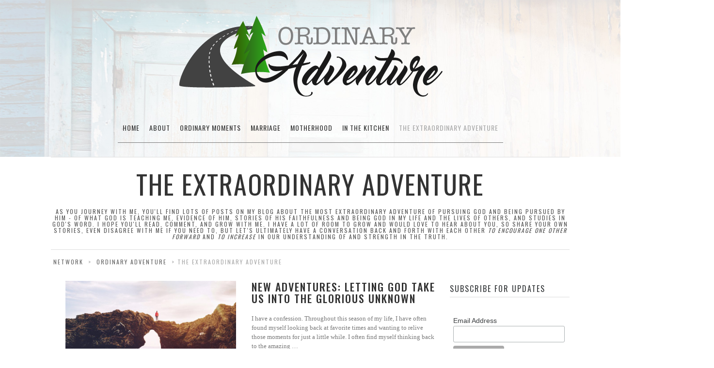

--- FILE ---
content_type: text/html; charset=UTF-8
request_url: http://ordinaryadventure.com/category/the-extraordinary-adventure/
body_size: 19207
content:
	<!DOCTYPE html>
<!--[if IE 7]>
<html class="ie ie7 no-js" dir="ltr" lang="en-US" prefix="og: https://ogp.me/ns#">
<![endif]-->
<!--[if IE 8]>
<html class="ie ie8 no-js" dir="ltr" lang="en-US" prefix="og: https://ogp.me/ns#">
<![endif]-->
<!--[if !(IE 7) | !(IE 8)  ]><!-->
<html class="no-js" dir="ltr" lang="en-US" prefix="og: https://ogp.me/ns#">
<!--<![endif]-->
<head>
<meta charset="UTF-8" />
<meta name="viewport" content="width=device-width, initial-scale=1.0">

<link rel="profile" href="http://gmpg.org/xfn/11" />
<link rel="pingback" href="http://ordinaryadventure.com/xmlrpc.php" />






<!--[if lt IE 9]>
<script src="http://ordinaryadventure.com/wp-content/themes/sonata/js/html5.js" type="text/javascript"></script>
<![endif]-->
	<style>img:is([sizes="auto" i], [sizes^="auto," i]) { contain-intrinsic-size: 3000px 1500px }</style>
	
		<!-- All in One SEO 4.8.5 - aioseo.com -->
		<title>The Extraordinary Adventure - Ordinary Adventure</title>
	<meta name="description" content="As you journey with me, you’ll find lots of posts on my blog about the most extraordinary adventure of pursuing God and being pursued by Him – of what God is teaching me, evidence of Him, stories of His faithfulness and being God in my life and the lives of others, and studies in God’s Word. I hope you’ll read, comment, and grow with me. I have a lot of room to grow and would love to hear about you, so share your own stories, even disagree with me if you need to, but let’s ultimately have a conversation back and forth with each other to encourage one other forward and to increase in our understanding of and strength in the truth." />
	<meta name="robots" content="max-image-preview:large" />
	<link rel="canonical" href="http://ordinaryadventure.com/category/the-extraordinary-adventure/" />
	<meta name="generator" content="All in One SEO (AIOSEO) 4.8.5" />
		<script type="application/ld+json" class="aioseo-schema">
			{"@context":"https:\/\/schema.org","@graph":[{"@type":"BreadcrumbList","@id":"http:\/\/ordinaryadventure.com\/category\/the-extraordinary-adventure\/#breadcrumblist","itemListElement":[{"@type":"ListItem","@id":"http:\/\/ordinaryadventure.com#listItem","position":1,"name":"Home","item":"http:\/\/ordinaryadventure.com","nextItem":{"@type":"ListItem","@id":"http:\/\/ordinaryadventure.com\/category\/the-extraordinary-adventure\/#listItem","name":"The Extraordinary Adventure"}},{"@type":"ListItem","@id":"http:\/\/ordinaryadventure.com\/category\/the-extraordinary-adventure\/#listItem","position":2,"name":"The Extraordinary Adventure","previousItem":{"@type":"ListItem","@id":"http:\/\/ordinaryadventure.com#listItem","name":"Home"}}]},{"@type":"CollectionPage","@id":"http:\/\/ordinaryadventure.com\/category\/the-extraordinary-adventure\/#collectionpage","url":"http:\/\/ordinaryadventure.com\/category\/the-extraordinary-adventure\/","name":"The Extraordinary Adventure - Ordinary Adventure","description":"As you journey with me, you\u2019ll find lots of posts on my blog about the most extraordinary adventure of pursuing God and being pursued by Him \u2013 of what God is teaching me, evidence of Him, stories of His faithfulness and being God in my life and the lives of others, and studies in God\u2019s Word. I hope you\u2019ll read, comment, and grow with me. I have a lot of room to grow and would love to hear about you, so share your own stories, even disagree with me if you need to, but let\u2019s ultimately have a conversation back and forth with each other to encourage one other forward and to increase in our understanding of and strength in the truth.","inLanguage":"en-US","isPartOf":{"@id":"http:\/\/ordinaryadventure.com\/#website"},"breadcrumb":{"@id":"http:\/\/ordinaryadventure.com\/category\/the-extraordinary-adventure\/#breadcrumblist"}},{"@type":"Organization","@id":"http:\/\/ordinaryadventure.com\/#organization","name":"Ordinary Adventure","description":"The adventures of every-day life and in following an extraordinary God.","url":"http:\/\/ordinaryadventure.com\/"},{"@type":"WebSite","@id":"http:\/\/ordinaryadventure.com\/#website","url":"http:\/\/ordinaryadventure.com\/","name":"Ordinary Adventure","description":"The adventures of every-day life and in following an extraordinary God.","inLanguage":"en-US","publisher":{"@id":"http:\/\/ordinaryadventure.com\/#organization"}}]}
		</script>
		<!-- All in One SEO -->

<link rel='dns-prefetch' href='//fonts.googleapis.com' />
<link rel="alternate" type="application/rss+xml" title="Ordinary Adventure &raquo; Feed" href="http://ordinaryadventure.com/feed/" />
<link rel="alternate" type="application/rss+xml" title="Ordinary Adventure &raquo; Comments Feed" href="http://ordinaryadventure.com/comments/feed/" />
<link rel="alternate" type="application/rss+xml" title="Ordinary Adventure &raquo; The Extraordinary Adventure Category Feed" href="http://ordinaryadventure.com/category/the-extraordinary-adventure/feed/" />
<script type="text/javascript">
/* <![CDATA[ */
window._wpemojiSettings = {"baseUrl":"https:\/\/s.w.org\/images\/core\/emoji\/16.0.1\/72x72\/","ext":".png","svgUrl":"https:\/\/s.w.org\/images\/core\/emoji\/16.0.1\/svg\/","svgExt":".svg","source":{"concatemoji":"http:\/\/ordinaryadventure.com\/wp-includes\/js\/wp-emoji-release.min.js?ver=6.8.3"}};
/*! This file is auto-generated */
!function(s,n){var o,i,e;function c(e){try{var t={supportTests:e,timestamp:(new Date).valueOf()};sessionStorage.setItem(o,JSON.stringify(t))}catch(e){}}function p(e,t,n){e.clearRect(0,0,e.canvas.width,e.canvas.height),e.fillText(t,0,0);var t=new Uint32Array(e.getImageData(0,0,e.canvas.width,e.canvas.height).data),a=(e.clearRect(0,0,e.canvas.width,e.canvas.height),e.fillText(n,0,0),new Uint32Array(e.getImageData(0,0,e.canvas.width,e.canvas.height).data));return t.every(function(e,t){return e===a[t]})}function u(e,t){e.clearRect(0,0,e.canvas.width,e.canvas.height),e.fillText(t,0,0);for(var n=e.getImageData(16,16,1,1),a=0;a<n.data.length;a++)if(0!==n.data[a])return!1;return!0}function f(e,t,n,a){switch(t){case"flag":return n(e,"\ud83c\udff3\ufe0f\u200d\u26a7\ufe0f","\ud83c\udff3\ufe0f\u200b\u26a7\ufe0f")?!1:!n(e,"\ud83c\udde8\ud83c\uddf6","\ud83c\udde8\u200b\ud83c\uddf6")&&!n(e,"\ud83c\udff4\udb40\udc67\udb40\udc62\udb40\udc65\udb40\udc6e\udb40\udc67\udb40\udc7f","\ud83c\udff4\u200b\udb40\udc67\u200b\udb40\udc62\u200b\udb40\udc65\u200b\udb40\udc6e\u200b\udb40\udc67\u200b\udb40\udc7f");case"emoji":return!a(e,"\ud83e\udedf")}return!1}function g(e,t,n,a){var r="undefined"!=typeof WorkerGlobalScope&&self instanceof WorkerGlobalScope?new OffscreenCanvas(300,150):s.createElement("canvas"),o=r.getContext("2d",{willReadFrequently:!0}),i=(o.textBaseline="top",o.font="600 32px Arial",{});return e.forEach(function(e){i[e]=t(o,e,n,a)}),i}function t(e){var t=s.createElement("script");t.src=e,t.defer=!0,s.head.appendChild(t)}"undefined"!=typeof Promise&&(o="wpEmojiSettingsSupports",i=["flag","emoji"],n.supports={everything:!0,everythingExceptFlag:!0},e=new Promise(function(e){s.addEventListener("DOMContentLoaded",e,{once:!0})}),new Promise(function(t){var n=function(){try{var e=JSON.parse(sessionStorage.getItem(o));if("object"==typeof e&&"number"==typeof e.timestamp&&(new Date).valueOf()<e.timestamp+604800&&"object"==typeof e.supportTests)return e.supportTests}catch(e){}return null}();if(!n){if("undefined"!=typeof Worker&&"undefined"!=typeof OffscreenCanvas&&"undefined"!=typeof URL&&URL.createObjectURL&&"undefined"!=typeof Blob)try{var e="postMessage("+g.toString()+"("+[JSON.stringify(i),f.toString(),p.toString(),u.toString()].join(",")+"));",a=new Blob([e],{type:"text/javascript"}),r=new Worker(URL.createObjectURL(a),{name:"wpTestEmojiSupports"});return void(r.onmessage=function(e){c(n=e.data),r.terminate(),t(n)})}catch(e){}c(n=g(i,f,p,u))}t(n)}).then(function(e){for(var t in e)n.supports[t]=e[t],n.supports.everything=n.supports.everything&&n.supports[t],"flag"!==t&&(n.supports.everythingExceptFlag=n.supports.everythingExceptFlag&&n.supports[t]);n.supports.everythingExceptFlag=n.supports.everythingExceptFlag&&!n.supports.flag,n.DOMReady=!1,n.readyCallback=function(){n.DOMReady=!0}}).then(function(){return e}).then(function(){var e;n.supports.everything||(n.readyCallback(),(e=n.source||{}).concatemoji?t(e.concatemoji):e.wpemoji&&e.twemoji&&(t(e.twemoji),t(e.wpemoji)))}))}((window,document),window._wpemojiSettings);
/* ]]> */
</script>
<link rel='stylesheet' id='wi-flexslider-css' href='http://ordinaryadventure.com/wp-content/plugins/wi-portfolio/css/flexslider.css?ver=6.8.3' type='text/css' media='all' />
<link rel='stylesheet' id='wi-portfolio-css' href='http://ordinaryadventure.com/wp-content/plugins/wi-portfolio/css/portfolio.css?ver=6.8.3' type='text/css' media='all' />
<link rel='stylesheet' id='wi-portfolio-responsive-css' href='http://ordinaryadventure.com/wp-content/plugins/wi-portfolio/css/responsive.css?ver=6.8.3' type='text/css' media='all' />
<link rel='stylesheet' id='wi-colorbox-css' href='http://ordinaryadventure.com/wp-content/plugins/wi-portfolio/css/colorbox.css?ver=6.8.3' type='text/css' media='all' />
<style id='wp-emoji-styles-inline-css' type='text/css'>

	img.wp-smiley, img.emoji {
		display: inline !important;
		border: none !important;
		box-shadow: none !important;
		height: 1em !important;
		width: 1em !important;
		margin: 0 0.07em !important;
		vertical-align: -0.1em !important;
		background: none !important;
		padding: 0 !important;
	}
</style>
<link rel='stylesheet' id='wp-block-library-css' href='http://ordinaryadventure.com/wp-includes/css/dist/block-library/style.min.css?ver=6.8.3' type='text/css' media='all' />
<style id='classic-theme-styles-inline-css' type='text/css'>
/*! This file is auto-generated */
.wp-block-button__link{color:#fff;background-color:#32373c;border-radius:9999px;box-shadow:none;text-decoration:none;padding:calc(.667em + 2px) calc(1.333em + 2px);font-size:1.125em}.wp-block-file__button{background:#32373c;color:#fff;text-decoration:none}
</style>
<style id='global-styles-inline-css' type='text/css'>
:root{--wp--preset--aspect-ratio--square: 1;--wp--preset--aspect-ratio--4-3: 4/3;--wp--preset--aspect-ratio--3-4: 3/4;--wp--preset--aspect-ratio--3-2: 3/2;--wp--preset--aspect-ratio--2-3: 2/3;--wp--preset--aspect-ratio--16-9: 16/9;--wp--preset--aspect-ratio--9-16: 9/16;--wp--preset--color--black: #000000;--wp--preset--color--cyan-bluish-gray: #abb8c3;--wp--preset--color--white: #ffffff;--wp--preset--color--pale-pink: #f78da7;--wp--preset--color--vivid-red: #cf2e2e;--wp--preset--color--luminous-vivid-orange: #ff6900;--wp--preset--color--luminous-vivid-amber: #fcb900;--wp--preset--color--light-green-cyan: #7bdcb5;--wp--preset--color--vivid-green-cyan: #00d084;--wp--preset--color--pale-cyan-blue: #8ed1fc;--wp--preset--color--vivid-cyan-blue: #0693e3;--wp--preset--color--vivid-purple: #9b51e0;--wp--preset--gradient--vivid-cyan-blue-to-vivid-purple: linear-gradient(135deg,rgba(6,147,227,1) 0%,rgb(155,81,224) 100%);--wp--preset--gradient--light-green-cyan-to-vivid-green-cyan: linear-gradient(135deg,rgb(122,220,180) 0%,rgb(0,208,130) 100%);--wp--preset--gradient--luminous-vivid-amber-to-luminous-vivid-orange: linear-gradient(135deg,rgba(252,185,0,1) 0%,rgba(255,105,0,1) 100%);--wp--preset--gradient--luminous-vivid-orange-to-vivid-red: linear-gradient(135deg,rgba(255,105,0,1) 0%,rgb(207,46,46) 100%);--wp--preset--gradient--very-light-gray-to-cyan-bluish-gray: linear-gradient(135deg,rgb(238,238,238) 0%,rgb(169,184,195) 100%);--wp--preset--gradient--cool-to-warm-spectrum: linear-gradient(135deg,rgb(74,234,220) 0%,rgb(151,120,209) 20%,rgb(207,42,186) 40%,rgb(238,44,130) 60%,rgb(251,105,98) 80%,rgb(254,248,76) 100%);--wp--preset--gradient--blush-light-purple: linear-gradient(135deg,rgb(255,206,236) 0%,rgb(152,150,240) 100%);--wp--preset--gradient--blush-bordeaux: linear-gradient(135deg,rgb(254,205,165) 0%,rgb(254,45,45) 50%,rgb(107,0,62) 100%);--wp--preset--gradient--luminous-dusk: linear-gradient(135deg,rgb(255,203,112) 0%,rgb(199,81,192) 50%,rgb(65,88,208) 100%);--wp--preset--gradient--pale-ocean: linear-gradient(135deg,rgb(255,245,203) 0%,rgb(182,227,212) 50%,rgb(51,167,181) 100%);--wp--preset--gradient--electric-grass: linear-gradient(135deg,rgb(202,248,128) 0%,rgb(113,206,126) 100%);--wp--preset--gradient--midnight: linear-gradient(135deg,rgb(2,3,129) 0%,rgb(40,116,252) 100%);--wp--preset--font-size--small: 13px;--wp--preset--font-size--medium: 20px;--wp--preset--font-size--large: 36px;--wp--preset--font-size--x-large: 42px;--wp--preset--spacing--20: 0.44rem;--wp--preset--spacing--30: 0.67rem;--wp--preset--spacing--40: 1rem;--wp--preset--spacing--50: 1.5rem;--wp--preset--spacing--60: 2.25rem;--wp--preset--spacing--70: 3.38rem;--wp--preset--spacing--80: 5.06rem;--wp--preset--shadow--natural: 6px 6px 9px rgba(0, 0, 0, 0.2);--wp--preset--shadow--deep: 12px 12px 50px rgba(0, 0, 0, 0.4);--wp--preset--shadow--sharp: 6px 6px 0px rgba(0, 0, 0, 0.2);--wp--preset--shadow--outlined: 6px 6px 0px -3px rgba(255, 255, 255, 1), 6px 6px rgba(0, 0, 0, 1);--wp--preset--shadow--crisp: 6px 6px 0px rgba(0, 0, 0, 1);}:where(.is-layout-flex){gap: 0.5em;}:where(.is-layout-grid){gap: 0.5em;}body .is-layout-flex{display: flex;}.is-layout-flex{flex-wrap: wrap;align-items: center;}.is-layout-flex > :is(*, div){margin: 0;}body .is-layout-grid{display: grid;}.is-layout-grid > :is(*, div){margin: 0;}:where(.wp-block-columns.is-layout-flex){gap: 2em;}:where(.wp-block-columns.is-layout-grid){gap: 2em;}:where(.wp-block-post-template.is-layout-flex){gap: 1.25em;}:where(.wp-block-post-template.is-layout-grid){gap: 1.25em;}.has-black-color{color: var(--wp--preset--color--black) !important;}.has-cyan-bluish-gray-color{color: var(--wp--preset--color--cyan-bluish-gray) !important;}.has-white-color{color: var(--wp--preset--color--white) !important;}.has-pale-pink-color{color: var(--wp--preset--color--pale-pink) !important;}.has-vivid-red-color{color: var(--wp--preset--color--vivid-red) !important;}.has-luminous-vivid-orange-color{color: var(--wp--preset--color--luminous-vivid-orange) !important;}.has-luminous-vivid-amber-color{color: var(--wp--preset--color--luminous-vivid-amber) !important;}.has-light-green-cyan-color{color: var(--wp--preset--color--light-green-cyan) !important;}.has-vivid-green-cyan-color{color: var(--wp--preset--color--vivid-green-cyan) !important;}.has-pale-cyan-blue-color{color: var(--wp--preset--color--pale-cyan-blue) !important;}.has-vivid-cyan-blue-color{color: var(--wp--preset--color--vivid-cyan-blue) !important;}.has-vivid-purple-color{color: var(--wp--preset--color--vivid-purple) !important;}.has-black-background-color{background-color: var(--wp--preset--color--black) !important;}.has-cyan-bluish-gray-background-color{background-color: var(--wp--preset--color--cyan-bluish-gray) !important;}.has-white-background-color{background-color: var(--wp--preset--color--white) !important;}.has-pale-pink-background-color{background-color: var(--wp--preset--color--pale-pink) !important;}.has-vivid-red-background-color{background-color: var(--wp--preset--color--vivid-red) !important;}.has-luminous-vivid-orange-background-color{background-color: var(--wp--preset--color--luminous-vivid-orange) !important;}.has-luminous-vivid-amber-background-color{background-color: var(--wp--preset--color--luminous-vivid-amber) !important;}.has-light-green-cyan-background-color{background-color: var(--wp--preset--color--light-green-cyan) !important;}.has-vivid-green-cyan-background-color{background-color: var(--wp--preset--color--vivid-green-cyan) !important;}.has-pale-cyan-blue-background-color{background-color: var(--wp--preset--color--pale-cyan-blue) !important;}.has-vivid-cyan-blue-background-color{background-color: var(--wp--preset--color--vivid-cyan-blue) !important;}.has-vivid-purple-background-color{background-color: var(--wp--preset--color--vivid-purple) !important;}.has-black-border-color{border-color: var(--wp--preset--color--black) !important;}.has-cyan-bluish-gray-border-color{border-color: var(--wp--preset--color--cyan-bluish-gray) !important;}.has-white-border-color{border-color: var(--wp--preset--color--white) !important;}.has-pale-pink-border-color{border-color: var(--wp--preset--color--pale-pink) !important;}.has-vivid-red-border-color{border-color: var(--wp--preset--color--vivid-red) !important;}.has-luminous-vivid-orange-border-color{border-color: var(--wp--preset--color--luminous-vivid-orange) !important;}.has-luminous-vivid-amber-border-color{border-color: var(--wp--preset--color--luminous-vivid-amber) !important;}.has-light-green-cyan-border-color{border-color: var(--wp--preset--color--light-green-cyan) !important;}.has-vivid-green-cyan-border-color{border-color: var(--wp--preset--color--vivid-green-cyan) !important;}.has-pale-cyan-blue-border-color{border-color: var(--wp--preset--color--pale-cyan-blue) !important;}.has-vivid-cyan-blue-border-color{border-color: var(--wp--preset--color--vivid-cyan-blue) !important;}.has-vivid-purple-border-color{border-color: var(--wp--preset--color--vivid-purple) !important;}.has-vivid-cyan-blue-to-vivid-purple-gradient-background{background: var(--wp--preset--gradient--vivid-cyan-blue-to-vivid-purple) !important;}.has-light-green-cyan-to-vivid-green-cyan-gradient-background{background: var(--wp--preset--gradient--light-green-cyan-to-vivid-green-cyan) !important;}.has-luminous-vivid-amber-to-luminous-vivid-orange-gradient-background{background: var(--wp--preset--gradient--luminous-vivid-amber-to-luminous-vivid-orange) !important;}.has-luminous-vivid-orange-to-vivid-red-gradient-background{background: var(--wp--preset--gradient--luminous-vivid-orange-to-vivid-red) !important;}.has-very-light-gray-to-cyan-bluish-gray-gradient-background{background: var(--wp--preset--gradient--very-light-gray-to-cyan-bluish-gray) !important;}.has-cool-to-warm-spectrum-gradient-background{background: var(--wp--preset--gradient--cool-to-warm-spectrum) !important;}.has-blush-light-purple-gradient-background{background: var(--wp--preset--gradient--blush-light-purple) !important;}.has-blush-bordeaux-gradient-background{background: var(--wp--preset--gradient--blush-bordeaux) !important;}.has-luminous-dusk-gradient-background{background: var(--wp--preset--gradient--luminous-dusk) !important;}.has-pale-ocean-gradient-background{background: var(--wp--preset--gradient--pale-ocean) !important;}.has-electric-grass-gradient-background{background: var(--wp--preset--gradient--electric-grass) !important;}.has-midnight-gradient-background{background: var(--wp--preset--gradient--midnight) !important;}.has-small-font-size{font-size: var(--wp--preset--font-size--small) !important;}.has-medium-font-size{font-size: var(--wp--preset--font-size--medium) !important;}.has-large-font-size{font-size: var(--wp--preset--font-size--large) !important;}.has-x-large-font-size{font-size: var(--wp--preset--font-size--x-large) !important;}
:where(.wp-block-post-template.is-layout-flex){gap: 1.25em;}:where(.wp-block-post-template.is-layout-grid){gap: 1.25em;}
:where(.wp-block-columns.is-layout-flex){gap: 2em;}:where(.wp-block-columns.is-layout-grid){gap: 2em;}
:root :where(.wp-block-pullquote){font-size: 1.5em;line-height: 1.6;}
</style>
<link rel='stylesheet' id='contact-form-7-css' href='http://ordinaryadventure.com/wp-content/plugins/contact-form-7/includes/css/styles.css?ver=6.1.1' type='text/css' media='all' />
<link rel='stylesheet' id='wi-awesome-font-css' href='http://ordinaryadventure.com/wp-content/plugins/wi-shortcodes/includes/css/font-awesome.min.css?ver=6.8.3' type='text/css' media='all' />
<link rel='stylesheet' id='wi-icomoon-font-css' href='http://ordinaryadventure.com/wp-content/plugins/wi-shortcodes/includes/css/icomoon.css?ver=6.8.3' type='text/css' media='all' />
<link rel='stylesheet' id='wi-shortcodes-style-css' href='http://ordinaryadventure.com/wp-content/plugins/wi-shortcodes/includes/css/shortcodes.css?ver=6.8.3' type='text/css' media='all' />
<link rel='stylesheet' id='wi-shortcodes-responsive-css' href='http://ordinaryadventure.com/wp-content/plugins/wi-shortcodes/includes/css/responsive.css?ver=6.8.3' type='text/css' media='all' />
<link rel='stylesheet' id='wpurp_style_minified-css' href='http://ordinaryadventure.com/wp-content/plugins/wp-ultimate-recipe/assets/wpurp-public-forced.css?ver=3.12.9' type='text/css' media='all' />
<link rel='stylesheet' id='wpurp_style1-css' href='http://ordinaryadventure.com/wp-content/plugins/wp-ultimate-recipe/vendor/font-awesome/css/font-awesome.min.css?ver=3.12.9' type='text/css' media='all' />
<link rel='stylesheet' id='wpurp_style2-css' href='https://fonts.googleapis.com/css?family=Open+Sans&#038;ver=3.12.9' type='text/css' media='all' />
<link rel='stylesheet' id='wi-normalize-css' href='http://ordinaryadventure.com/wp-content/themes/sonata/css/normalize.css?ver=6.8.3' type='text/css' media='all' />
<link rel='stylesheet' id='wi-bootstrap-css' href='http://ordinaryadventure.com/wp-content/themes/sonata/css/bootstrap.min.css?ver=6.8.3' type='text/css' media='all' />
<link rel='stylesheet' id='wi-awesome-css' href='http://ordinaryadventure.com/wp-content/themes/sonata/css/font-awesome.min.css?ver=6.8.3' type='text/css' media='all' />
<link rel='stylesheet' id='wi-icomoon-css' href='http://ordinaryadventure.com/wp-content/themes/sonata/css/icomoon.css?ver=6.8.3' type='text/css' media='all' />
<link rel='stylesheet' id='wi-woocommerce-css' href='http://ordinaryadventure.com/wp-content/themes/sonata/css/woocommerce.css?ver=6.8.3' type='text/css' media='all' />
<link rel='stylesheet' id='wi-stylesheet-css' href='http://ordinaryadventure.com/wp-content/themes/Sonata-Child-Theme/style.css?ver=6.8.3' type='text/css' media='all' />
<!--[if lt IE 9]>
<link rel='stylesheet' id='wi-ie-css' href='http://ordinaryadventure.com/wp-content/themes/sonata/css/ie.css?ver=6.8.3' type='text/css' media='all' />
<![endif]-->
<link rel='stylesheet' id='wi-bootstrap-responsive-css' href='http://ordinaryadventure.com/wp-content/themes/sonata/css/bootstrap-responsive.min.css?ver=6.8.3' type='text/css' media='all' />
<link rel='stylesheet' id='wi-responsive-css' href='http://ordinaryadventure.com/wp-content/themes/sonata/css/responsive.css?ver=6.8.3' type='text/css' media='all' />
<link rel='stylesheet' id='wi-google-font-Oswald-css' href="https://fonts.googleapis.com/css?family=Oswald%3A100%2C200%2C300%2C400%2C500%2C600%2C700%2C800%2C900&#038;subset=latin%2Cgreek-ext%2Ccyrillic%2Clatin-ext%2Cgreek%2Ccyrillic-ext%2Cvietnamese&#038;ver=6.8.3" type='text/css' media='all' />
<link rel='stylesheet' id='youxi-shortcode-bootstrap-css' href='http://ordinaryadventure.com/wp-content/plugins/youxi-shortcode/frontend/bootstrap/css/bootstrap.min.css?ver=4.0.0-alpha3' type='text/css' media='screen' />
<script type="text/javascript" src="http://ordinaryadventure.com/wp-includes/js/jquery/jquery.min.js?ver=3.7.1" id="jquery-core-js"></script>
<script type="text/javascript" src="http://ordinaryadventure.com/wp-includes/js/jquery/jquery-migrate.min.js?ver=3.4.1" id="jquery-migrate-js"></script>
<script type="text/javascript" src="http://ordinaryadventure.com/wp-content/themes/sonata/js/modernizr.custom.js?ver=2.7.1" id="wi-modernizr-js"></script>
<link rel="https://api.w.org/" href="http://ordinaryadventure.com/wp-json/" /><link rel="alternate" title="JSON" type="application/json" href="http://ordinaryadventure.com/wp-json/wp/v2/categories/7" /><link rel="EditURI" type="application/rsd+xml" title="RSD" href="http://ordinaryadventure.com/xmlrpc.php?rsd" />
<meta name="generator" content="WordPress 6.8.3" />
	<style type="text/css">
		/* Content Width
		------------------------------------------------- */
				.container {
			width:1100px;
			}
		body.layout-boxed #wi-wrapper,
		body.layout-boxed #wi-header-sticky-wrapper #wi-header.is-sticky {
			width:1160px;
			}
			
		
		/* Boxed Layout Body Style
		------------------------------------------------- */
				
		/* Topbar submenu width
		------------------------------------------------- */
				.topbar-menu ul.menu > li > ul {
			width:110px;
			}
			
		/* Primary menu submenu width
		------------------------------------------------- */
				#wi-mainnav .menu > ul > li ul {
			width:200px;
			}
		#wi-mainnav .menu > ul > li > ul ul	{
			left:200px;
			}
		#wi-mainnav .menu > ul > li.right-menu ul li ul {
			right:200px;
			}	
				
		/* Logo
		------------------------------------------------- */
				
		#wi-logo img {
			margin-top:0px;			
		}
						#wi-logo img {
			margin-left:0px;
		}
				
		/* Footer Background Color
		------------------------------------------------- */
				
		#wi-footer.theme-dark {
			background-color:#282E2D;			
		}
				
		/* Selection Color
		------------------------------------------------- */
				
		/* Link
		------------------------------------------------- */
				
		a {
			color:#2e7a19;			
		}
				
		/* Link hover
		------------------------------------------------- */
				
		a:hover {
			color:#1e5e12;			
		}
				
		/* Link decoration
		------------------------------------------------- */
				
		a {
			text-decoration:none;
		}
				
		/* Link hover decoration
		------------------------------------------------- */
				
		a:hover {
			text-decoration:none;
		}
				
		/* Primary Color
		------------------------------------------------- */
			
		#wi-mainnav .menu > ul > li.menu-cart-has > a,
		#wi-mainnav .menu > ul > li.menu-cart-has:hover > a,
		
		cite,
		blockquote em,
		blockquote cite,
		.wi-single.format-quote .text-area .post-content .quote-author,
			/* shortcodes */
			
			/* portfolio */
		.portfolio-info table td .launch,
		
			/* WooCommerce */
		.woocommerce .star-rating span:before, 
		.woocommerce-page .star-rating span:before		
		{
			color:#2e7a19;
		}
		.gallery-icon:hover,
		.topbar-text a,
		#wi-topbar.topbar-primary,
		.wi-article .more-link:hover,
		.wi-blog-slider	.flex-control-paging li a.flex-active,
		.wi-pagination > ul > li > a:hover,
		.wi-single.format-link .link-area .link-title a:hover,
		.page-links > a:hover,
		.post-nav .ele .nav-text a:hover,
		.tags a:hover,
		.authorbox .text h4 a,
		#respond #submit:hover,
		.tagcloud a:hover,
		.wpcf7 .wpcf7-submit:hover,
		.wpcf7 .wpcf7-submit:active,
		.wpcf7 .wpcf7-submit:focus,
		body .mc4wp-form input[type="submit"]:hover,
		body .mc4wp-form input[type="submit"]:active,
		body .mc4wp-form input[type="submit"]:focus,
		.post-password-form input[type="submit"]:hover,
		.post-password-form input[type="submit"]:focus,
		.post-password-form input[type="submit"]:active,
		.tp-bullets.simplebullets.round .bullet:hover, 
		.tp-bullets.simplebullets.round .bullet.selected,
		.tp-bullets.simplebullets.square-old .bullet.selected,
		.tp-button.primary,
		
				/* shortcodes */
		.progress .fore .bar,
		.wi-button .btn-primary,
		.wi-pricing .pricing-column.featured,
		.wi-flexslider .flexslider	.flex-control-paging li a.flex-active,
				
				/* portfolio */
		.wi-portfolio-filter ul li a:hover,	
		.wi-portfolio-filter ul li.active a,		
		.wi-portfolio-slider .flex-control-paging li a.flex-active,
		.portfolio-info table td .launch:hover,
		
				/* WooCommerce */
		.woocommerce span.onsale, 
		.woocommerce-page span.onsale,
		.woocommerce nav.woocommerce-pagination ul li a:hover,
		.woocommerce-page nav.woocommerce-pagination ul li a:hover,
		.woocommerce a.button.alt:hover,
		.woocommerce button.button.alt:hover,
		.woocommerce input.button.alt:hover,
		.woocommerce #respond input#submit.alt:hover,
		.woocommerce-page a.button.alt:hover, 
		.woocommerce-page button.button.alt:hover, 
		.woocommerce-page input.button.alt:hover,
		.woocommerce-page #respond input#submit.alt:hover,
		.woocommerce #review_form #respond .form-submit input:hover, 
		.woocommerce-page #review_form #respond .form-submit input:hover,
		.woocommerce #review_form #respond .form-submit input:focus,
		.woocommerce-page #review_form #respond .form-submit input:focus,
		.woocommerce #review_form #respond .form-submit input:active,
		.woocommerce-page #review_form #respond .form-submit input:active		
		 {
			background-color:#2e7a19;
		}
		
		.wi-article .more-link:hover,
		#respond #submit:hover,
		.tagcloud a:hover,
		.wi-latest-portfolio-widget	.port-item .inner a:hover,
		.wi-flickr-widget .flickr-item .inner a:hover,
		.wpcf7 .wpcf7-submit:hover,
		.wpcf7 .wpcf7-submit:active,
		.wpcf7 .wpcf7-submit:focus,
		body .mc4wp-form input[type="submit"]:hover,
		body .mc4wp-form input[type="submit"]:active,
		body .mc4wp-form input[type="submit"]:focus,
		.post-password-form input[type="submit"]:hover,
		.post-password-form input[type="submit"]:focus,
		.post-password-form input[type="submit"]:active
		.tp-bullets.simplebullets.navbar .bullet.selected,
		.tp-bullets.simplebullets.navbar-old .bullet.selected,
		
			/* portfolio */
		.wi-portfolio-filter ul li a:hover,	
		.wi-portfolio-filter ul li.active a,
		
			/* WooCommerce */
		.woocommerce #review_form #respond .form-submit input:hover, 
		.woocommerce-page #review_form #respond .form-submit input:hover,
		.woocommerce #review_form #respond .form-submit input:focus,
		.woocommerce-page #review_form #respond .form-submit input:focus,
		.woocommerce #review_form #respond .form-submit input:active,
		.woocommerce-page #review_form #respond .form-submit input:active	
 		{
			border-color:#2e7a19;
		}
		
		.woocommerce ul.products li.product.featured, 
		.woocommerce-page ul.products li.product.featured {
			box-shadow:0 3px 0 #2e7a19;
		}
		
				
		/* Typography
		------------------------------------------------- */
			/* Body */
				body {
			font-size:13px;			
		}
							h1 {
				font-size:32px;
			}
							h2 {
				font-size:28px;
			}
							h3 {
				font-size:22px;
			}
							h4 {
				font-size:16px;
			}
							h5 {
				font-size:13px;
			}
							h6 {
				font-size:13px;
			}
						
			/* Main navigation */
				#wi-mainnav .menu > ul > li > a {
			font-size:14px;			
		}
						#wi-mainnav .menu > ul > li ul > li > a {
			font-size:11px;			
		}
				
			/* Titlebar */
				#wi-titlebar .title {
			font-size:54px;			
		}
		@media (max-width: 767px) {
			#wi-titlebar .title {
				font-size:27px;			
			}
		}
		@media (max-width: 479px) {
			#wi-titlebar .title {
				font-size:21.6px;
			}
		}			
						#wi-titlebar .subtitle {
			font-size:12px;			
		}
				
			/* Blog post title */
				.wi-article .text-area .title {
			font-size:22px;			
		}
		@media (max-width: 767px) {
			.wi-article .text-area .title {
				font-size:17.6px;
			}
		}
				
		
		/* Body font
		------------------------------------------------- */
				body,
		input, textarea, select,
		#wi-titlebar .subtitle,
		#respond input[type="text"], 
		#respond input[type="text"]:focus, 
		#respond textarea, 
		#respond textarea:focus,
		.wpcf7 input[type=text],
		.wpcf7 input[type=text]:focus,
		.wpcf7 input[type=email],
		.wpcf7 input[type=email]:focus,
		.wpcf7 textarea,
		.wpcf7 textarea:focus {
			font-family:Georgia, serif;
			}
				
		/* Navigation font
		------------------------------------------------- */
				#wi-mainnav .menu > ul > li > a,
		#wi-mainnav .menu > ul > li ul
		{
			font-family:"Oswald", sans-serif !important;;
		}
				
		/* Heading font (and letter spacing)
		------------------------------------------------- */
		h1,
		h2,
		h3,
		h4,
		h5,
		h6,
		.wp-caption-text,
		.gallery-caption,
		.notfound-text,
		#wi-topbar,
		.hidden-search .s,
		#wi-logo a,
		.breadcrumbs,
		#wi-titlebar .meta,
		.side-nav,
		.wi-article.sticky .sticky-label,
		.post-password-form input[type="submit"],
		.wi-article .meta,
		.wi-article .more-link,
		.wi-article.image-has-caption .post-thumbnail .wi-caption,
		.wi-pagination,
		.wi-single .post-thumbnail .wi-caption,
		.page-links,
		.post-nav .ele .nav-text a,
		.tags,
		.nocomments,
		.commentlist header a,
		.commentlist header .sep,
		.commentlist .fn,
		#respond .comment-ele label,
		#respond #submit,
		.searchform .s, .searchform .s:focus,
		.tagcloud a,
		.widget_recent_entries ul li,
		.widget_archive ul li,
		.widget_categories ul li,
		.widget_product_categories ul li,
		.widget_meta ul li,
		.widget_pages ul li,
		.widget_nav_menu ul li,
		.widget_rss ul li,
		.widget_categories select.postform,
		.widget_recent_comments ul,
		#wp-calendar,
		.widget_displaytweetswidget .muted,
		.tipsy,
		#footer-bottom .footer-copyright-text,
		.backtotop a,
		.footer-menu ul li a,
		.wpcf7 p,
		.wpcf7 .wpcf7-submit,
		div.wpcf7-response-output,
		body .mc4wp-form label,
		body .mc4wp-form input[type="submit"],
		.mc4wp-alert,
		.recent-item .meta,
		.recent-item .readmore-link,
		
		#cboxTitle,
		#cboxCurrent,
		
		.tp-caption.modern_medium_fat,
		.tp-caption.modern_medium_fat_white,
		.tp-caption.modern_medium_light,
		.tp-caption.modern_big_bluebg,
		.tp-caption.modern_big_redbg,
		.tp-caption.thinheadline_dark,
		.tp-caption.thintext_dark,
		.tp-caption.largeblackbg,
		.tp-caption.largepinkbg,
		.tp-caption.largewhitebg,
		.tp-caption.largegreenbg,
		.tp-caption.large_bold_grey,
		.tp-caption.medium_thin_grey,
		.tp-caption.small_thin_grey,
		.tp-caption.large_bold_darkblue,
		.tp-caption.medium_bg_darkblue,
		.tp-caption.medium_bold_red,
		.tp-caption.medium_light_red,
		.tp-caption.medium_bg_red,
		.tp-caption.medium_bold_orange,
		.tp-caption.medium_bg_orange,
		.tp-caption.large_bold_white,
		.tp-caption.medium_light_white,
		.tp-caption.mediumlarge_light_white,
		.tp-caption.mediumlarge_light_white_center,
		.tp-caption.medium_bg_asbestos,
		.tp-caption.medium_light_black,
		.tp-caption.large_bold_black,
		.tp-caption.mediumlarge_light_darkblue,
		.tp-caption.small_light_white,
		.tp-caption.large_bg_black,
		.tp-caption.mediumwhitebg,
		
		.tp-button,
		
		/* portfolio */
		.wi-portfolio-filter ul li a,
		.portfolio-item .thumb .name,
		.portfolio-info table,
		
		
		/* shortcodes */
		.progress .fore .name,
		.wi-count .number,
		.wi-count .name,
		.wi-member .name,
		.wi-testimonial .author,
		.bigtext,
		.wi-dropcap.font-normal,
		.wi-iconbox .learn-more,
		.wi-small-iconbox .learn-more,
		.wi-button .btn,
		.wi-pricing .pricing-column .title-row,
		.wi-toggle .toggle-title,
		.wi-tab .tabnav ul li a,
		.wi-piechart .number,
		.wi-piechart-container .name,
		.wi-imagebox .image .hover-text,
		.wi-imagebox .name,
		
		/* woocommerce */
		.woocommerce .woocommerce-breadcrumb, 
		.woocommerce-page .woocommerce-breadcrumb,
		.woocommerce-result-count,
		.woocommerce-ordering select,
		.woocommerce span.onsale, 
		.woocommerce-page span.onsale,
		.woocommerce a.button, 
		.woocommerce button.button, 
		.woocommerce input.button, 
		.woocommerce #respond input#submit, 
		.woocommerce-page a.button, 
		.woocommerce-page button.button, 
		.woocommerce-page input.button, 
		.woocommerce-page #respond input#submit,
		.woocommerce a.wc-forward,
		.woocommerce-page a.wc-forward,
		.woocommerce a.button.wc-forward,
		.woocommerce-page a.button.wc-forward,
		.woocommerce-pagination,
		.woocommerce div.product .woocommerce-tabs ul.tabs li,
		.woocommerce #content div.product .woocommerce-tabs ul.tabs li, 
		.woocommerce-page div.product .woocommerce-tabs ul.tabs li, 
		.woocommerce-page #content div.product .woocommerce-tabs ul.tabs li,
		.woocommerce table.shop_attributes th, 
		.woocommerce-page table.shop_attributes th,
		#commentform label,
		.woocommerce #review_form #respond .form-submit input, 
		.woocommerce-page #review_form #respond .form-submit input,
		.woocommerce #reviews #comments ol.commentlist li .comment-text p.meta,
		.woocommerce-page #reviews #comments ol.commentlist li .comment-text p.meta,
		div.ppt,
		div.pp_woocommerce .pp_description, 
		div.pp_woocommerce .pp_nav p,
		.woocommerce table.shop_table th, 
		.woocommerce-page table.shop_table th,
		.shipping-calculator-form select,
		.woocommerce .cart-collaterals .cart_totals table th,
		.woocommerce-page .cart-collaterals .cart_totals table th,
		.woocommerce form .form-row label,
		.woocommerce #payment ul.payment_methods li label, 
		.woocommerce-page #payment ul.payment_methods li label,
		.woocommerce ul.cart_list li.empty, 
		.woocommerce ul.product_list_widget li.empty, 
		.woocommerce-page ul.cart_list li.empty, 
		.woocommerce-page ul.product_list_widget li.empty,
		.woocommerce ul.cart_list li a,
		.woocommerce ul.product_list_widget li a, 
		.woocommerce-page ul.cart_list li a, 
		.woocommerce-page ul.product_list_widget li a
		{
						font-family:"Oswald", sans-serif !important;									letter-spacing:2px;
						}
		
		/* Fullwidth width
		------------------------------------------------- */
				.wi-page.template-fullwidth #wi-content > .container,
		.wi-page.template-fullwidth #wi-content .wi-fullwidth-content > .container {
			padding-left:0%;
			padding-right:0%;
			-webkit-box-sizing:border-box;
			-moz-box-sizing:border-box;
			box-sizing:border-box;
			}
				
		/* Custom CSS
		------------------------------------------------- */
		#wi-header {
    background-image: url(/wp-content/uploads/sites/5/2016/03/green-bike-bg-lt-cv.jpg);
    background-size: cover;
    background-repeat: no-repeat;
}

.home #wi-titlebar {
display: none;
}		
		
	</style>	
<script type="text/javascript">
jQuery(document).ready(function(){
	var retina = window.devicePixelRatio > 1 ? true : false;

		if(retina) {
		jQuery('#wi-logo img').attr('src', 'https://ordinaryadventure.com/wp-content/uploads/sites/5/2016/03/ordinary-adventure-lg.png');
		jQuery('#wi-logo img').attr('width', '582');
		jQuery('#wi-logo img').attr('height', '198');
	}
	});	
</script>
		<script type="text/javascript">
			jQuery(document).ready(function($){
			var $container = $('.wi-portfolio');
			var $items  = $('.portfolio-item');
			// initialize isotope
				if( $().isotope ) {
					$('.wi-portfolio').each(function(){
						var $this = $(this);
						$(window).load(function(){
							$this.isotope({
							itemSelector: '.portfolio-item',
							animationEngine: 'best-available',
							animationOptions: {
									duration: 250,
									easing: 'easeInOutSine',
									queue: false
						   },
										   }); // isotope
							
							// default category
							$this.parent().find('.wi-portfolio-filter').find('li').each(function(){
								if ( $(this).find('a').attr('data-filter') == ('.wi-' + $this.data('default'))  ) {
									$this.parent().find('.wi-portfolio-filter').find('li').removeClass('active');
									$(this).addClass('active');
									var selector = $(this).find("a").attr('data-filter');
									$this.isotope({ filter: selector });
									return false;
								}	
							}); // each
											   
										}); // load
						$(window).resize(function() {
							$this.isotope('reLayout');
						});			
					
						// filter items when filter link is clicked
						$this.parent().find('.wi-portfolio-filter').find('li').click(function(){
							$this.parent().find('.wi-portfolio-filter').find('li').removeClass('active');
							$(this).addClass('active');
							var selector = $(this).find("a").attr('data-filter');
							$this.isotope({ filter: selector });
							return false;
						});
						
						
						
					}); // each wi-portfolio
				
				}	// end if isotope
			
				// COLORBOX
				if ( $().colorbox ) {
					//	colorbox
					$('.wi-colorbox').colorbox({
							transition	:	'elastic',
							speed		:	300,
							maxWidth	:	'90%',
							maxHeight	:	'90%',
							returnFocus	:	false,
						});
						
					$('.wi-portfolio-slideshow-colorbox').colorbox({
							transition	:	'elastic',
							speed		:	300,
							maxWidth	:	'90%',
							maxHeight	:	'90%',
							returnFocus	:	false,
						});	
					
					$('.colorbox-video').each(function(){
							var $this = $(this);
							var innerWidth, innerHeight;
							if ( $this.data('width') ) innerWidth = $this.data('width'); else innerWidth = 640;
							if ( $this.data('height') ) innerHeight = $this.data('height'); else innerHeight = 390;
							
							$this.colorbox({
								iframe:true,
								innerWidth:innerWidth, 
								innerHeight:innerHeight,
									});
									
									});
					
				}	// if colorbox
			
				// Flexslider
				if ( $().flexslider ) {
	
					$('.wi-portfolio-slider').each(function(){
						var $this = $(this);
						var easing = ( $this.data('effect') == 'fade' && !$this.data('easing') ) ? 'linear' : 'easeInOutExpo';
						var pager;
						if ( $this.data('thumbnail-pager') ) pager = 'thumbnails';
						else pager = $this.data('pager');
						
						$this.find('.flexslider').flexslider({
							animation		:	$this.data('effect'),
							pauseOnHover	:	true,
							useCSS			:	false,
							easing			:	easing,
							animationSpeed	:	500,
							slideshowSpeed	:	7000,
							controlNav		:	pager,
							directionNav	:	$this.data('navi'),
							slideshow		:	$this.data('auto'),
							prevText		:	'',
							nextText		:	'',
							smoothHeight	:	$this.data('smooth'),
											 });	// flexslider
													});	// each
							
				}	// if flexslider
				
				// inview
				$('.wi-portfolio').each(function(){
					var $this = $(this);
					$this.find('.viewport-ele').bind('inview', function(event, isInView, visiblePartX, visiblePartY) {
						if (isInView) {
							$this.find('.portfolio-item').each(function(i){
								var port_item = $(this);
								setTimeout(function(){port_item.addClass('running');},i*200);
							}); // each	
						} // inview
					}); // bind	
				}); // each
				
			
			}); // jQuery
		</script>
	<meta name="generator" content="Powered by Slider Revolution 6.6.20 - responsive, Mobile-Friendly Slider Plugin for WordPress with comfortable drag and drop interface." />
<link rel="icon" href="http://ordinaryadventure.com/wp-content/uploads/sites/5/2016/02/cropped-green-bike-e1454291967415-2-32x32.jpg" sizes="32x32" />
<link rel="icon" href="http://ordinaryadventure.com/wp-content/uploads/sites/5/2016/02/cropped-green-bike-e1454291967415-2-192x192.jpg" sizes="192x192" />
<link rel="apple-touch-icon" href="http://ordinaryadventure.com/wp-content/uploads/sites/5/2016/02/cropped-green-bike-e1454291967415-2-180x180.jpg" />
<meta name="msapplication-TileImage" content="http://ordinaryadventure.com/wp-content/uploads/sites/5/2016/02/cropped-green-bike-e1454291967415-2-270x270.jpg" />
<script>function setREVStartSize(e){
			//window.requestAnimationFrame(function() {
				window.RSIW = window.RSIW===undefined ? window.innerWidth : window.RSIW;
				window.RSIH = window.RSIH===undefined ? window.innerHeight : window.RSIH;
				try {
					var pw = document.getElementById(e.c).parentNode.offsetWidth,
						newh;
					pw = pw===0 || isNaN(pw) || (e.l=="fullwidth" || e.layout=="fullwidth") ? window.RSIW : pw;
					e.tabw = e.tabw===undefined ? 0 : parseInt(e.tabw);
					e.thumbw = e.thumbw===undefined ? 0 : parseInt(e.thumbw);
					e.tabh = e.tabh===undefined ? 0 : parseInt(e.tabh);
					e.thumbh = e.thumbh===undefined ? 0 : parseInt(e.thumbh);
					e.tabhide = e.tabhide===undefined ? 0 : parseInt(e.tabhide);
					e.thumbhide = e.thumbhide===undefined ? 0 : parseInt(e.thumbhide);
					e.mh = e.mh===undefined || e.mh=="" || e.mh==="auto" ? 0 : parseInt(e.mh,0);
					if(e.layout==="fullscreen" || e.l==="fullscreen")
						newh = Math.max(e.mh,window.RSIH);
					else{
						e.gw = Array.isArray(e.gw) ? e.gw : [e.gw];
						for (var i in e.rl) if (e.gw[i]===undefined || e.gw[i]===0) e.gw[i] = e.gw[i-1];
						e.gh = e.el===undefined || e.el==="" || (Array.isArray(e.el) && e.el.length==0)? e.gh : e.el;
						e.gh = Array.isArray(e.gh) ? e.gh : [e.gh];
						for (var i in e.rl) if (e.gh[i]===undefined || e.gh[i]===0) e.gh[i] = e.gh[i-1];
											
						var nl = new Array(e.rl.length),
							ix = 0,
							sl;
						e.tabw = e.tabhide>=pw ? 0 : e.tabw;
						e.thumbw = e.thumbhide>=pw ? 0 : e.thumbw;
						e.tabh = e.tabhide>=pw ? 0 : e.tabh;
						e.thumbh = e.thumbhide>=pw ? 0 : e.thumbh;
						for (var i in e.rl) nl[i] = e.rl[i]<window.RSIW ? 0 : e.rl[i];
						sl = nl[0];
						for (var i in nl) if (sl>nl[i] && nl[i]>0) { sl = nl[i]; ix=i;}
						var m = pw>(e.gw[ix]+e.tabw+e.thumbw) ? 1 : (pw-(e.tabw+e.thumbw)) / (e.gw[ix]);
						newh =  (e.gh[ix] * m) + (e.tabh + e.thumbh);
					}
					var el = document.getElementById(e.c);
					if (el!==null && el) el.style.height = newh+"px";
					el = document.getElementById(e.c+"_wrapper");
					if (el!==null && el) {
						el.style.height = newh+"px";
						el.style.display = "block";
					}
				} catch(e){
					console.log("Failure at Presize of Slider:" + e)
				}
			//});
		  };</script>
</head>

<body class="archive category category-the-extraordinary-adventure category-7 wp-theme-sonata wp-child-theme-Sonata-Child-Theme wp-version-6-8-3 wp-version-from-3-8 disable-sticky-header layout-wide nav-submenu-dark megamenu-width-header breadcrumb-left">

<div class="wi-wrapper" id="wi-wrapper">




<!--										HEADER											-->
<div id="wi-header-sticky-wrapper">
<header id="wi-header" class="wi-header style-2">

	
	<div class="container">
		<div class="row-fluid">
		
			<div class="logo-desc">
				<div id="wi-logo" class="wi-logo">
					<a href="http://ordinaryadventure.com" rel="home">
											<img src="https://ordinaryadventure.com/wp-content/uploads/sites/5/2016/03/ordinary-adventure-lg.png" alt="Ordinary Adventure" />
						
					</a>
				</div><!-- .wi-logo -->
				
									
				
			</div><!-- .logo-desc -->
			
			
			<a class="toggle-menu"><i class="icon-align-justify"></i></a>
			<div id="mainnav-container">
				<nav id="wi-mainnav" class="wi-mainnav" data-hover-intent="false">
					<div class="menu"><ul id="menu-main-menu" class="menu"><li id="menu-item-7" class="menu-item menu-item-type-custom menu-item-object-custom menu-item-home"><a href="http://ordinaryadventure.com">Home</a></li>
<li id="menu-item-1171" class="menu-item menu-item-type-post_type menu-item-object-page"><a href="http://ordinaryadventure.com/about/">About</a></li>
<li id="menu-item-1166" class="menu-item menu-item-type-taxonomy menu-item-object-category"><a href="http://ordinaryadventure.com/category/ordinary-moments/">Ordinary Moments</a></li>
<li id="menu-item-1113" class="menu-item menu-item-type-taxonomy menu-item-object-category"><a href="http://ordinaryadventure.com/category/marriage/">Marriage</a></li>
<li id="menu-item-1167" class="menu-item menu-item-type-taxonomy menu-item-object-category"><a href="http://ordinaryadventure.com/category/motherhood/">Motherhood</a></li>
<li id="menu-item-1160" class="menu-item menu-item-type-taxonomy menu-item-object-category"><a href="http://ordinaryadventure.com/category/in-the-kitchen/">In the Kitchen</a></li>
<li id="menu-item-12" class="menu-item menu-item-type-taxonomy menu-item-object-category current-menu-item"><a href="http://ordinaryadventure.com/category/the-extraordinary-adventure/">The Extraordinary Adventure</a></li>
</ul></div>				</nav><!-- .wi-mainnav -->
			</div><!-- #mainnav-container -->
		
		</div><!-- .row-fluid -->
	</div><!-- .container -->	

	
</header><!-- .wi-header -->
</div><!-- #wi-header-sticky-wrapper -->


<div id="wi-container">
<div id="archive-page" class="wi-archive has-sidebar template-normal sidebar-right titlebar-align-center">

<style type="text/css">
	/* Titlebar Padding 
	----------------------------- */
		#wi-titlebar .container .inner {
		padding-top:20px;
		padding-bottom:20px;
	}
		
	/* Titlebar Background Color
	----------------------------- */
		
	/* Background Image
	----------------------------- */
		
	/* Overlay Opacity
	----------------------------- */
		
	/* Clipmask Opacity
	----------------------------- */
		
	/* Light pattern
	----------------------------- */
		
	/* Dark pattern
	----------------------------- */
		
	
	/* Custom Pattern
	----------------------------- */
		
</style>

<div class="titlebar-container" id="titlebar-container">

<div id="wi-titlebar" class="titlebar has-subtitle">

	<div class="overlay"></div>
	
	<div class="clipmask"></div>
	
	<div class="shadow"></div>

	<div class="container">
	
	<div class="inner">
		
		<div class="title-area">
			<h1 class="title"><span>The Extraordinary Adventure</span></h1>
						<h2 class="subtitle">As you journey with me, you'll find lots of posts on my blog about the most extraordinary adventure of pursuing God and being pursued by Him - of what God is teaching me, evidence of Him, stories of His faithfulness and being God in my life and the lives of others, and studies in God's Word. I hope you'll read, comment, and grow with me. I have a lot of room to grow and would love to hear about you, so share your own stories, even disagree with me if you need to, but let's ultimately have a conversation back and forth with each other <em>to encourage one other forward</em> and <em>to increase</em> in our understanding of and strength in the truth.</h2>
					</div><!-- .title-area -->
	
	</div><!-- .inner -->
	
	</div><!-- .container -->

</div><!-- #titlebar -->	
	
	
<div class="container">
		
	<div class="breadcrumbs">
	
		<!-- Breadcrumb NavXT 7.4.1 -->
<span property="itemListElement" typeof="ListItem"><a property="item" typeof="WebPage" title="Go to Network." href="https://andrewbiddinger.com" class="main-home" ><span property="name">Network</span></a><meta property="position" content="1"></span> &gt; <span property="itemListElement" typeof="ListItem"><a property="item" typeof="WebPage" title="Go to Ordinary Adventure." href="http://ordinaryadventure.com" class="home" ><span property="name">Ordinary Adventure</span></a><meta property="position" content="2"></span> &gt; <span property="itemListElement" typeof="ListItem"><span property="name" class="archive taxonomy category current-item">The Extraordinary Adventure</span><meta property="url" content="http://ordinaryadventure.com/category/the-extraordinary-adventure/"><meta property="position" content="3"></span>		
	</div><!-- .breadcrumbs -->

</div><!-- .container -->

	
</div><!-- #titlebar-container -->

<div id="wi-content" class="site-content">

	
	<div class="container">
		<div class="row-fluid">

			<div id="primary" role="main" class="span9">
				
<article class="wi-article layout-halfwidth cropmode-yes dislay-excerpt thumb-left has-meta link-to-post-yes has-thumb post-985 post type-post status-publish format-standard has-post-thumbnail hentry category-the-extraordinary-adventure tag-adventure tag-the-glorious-unknown tag-trust" id="post-985">

	
	<div class="inner">


		<div class="post-thumbnail"><div class="inner">
		<a href="http://ordinaryadventure.com/2017/03/01/new-adventures-letting-god-take-us-into-the-glorious-unknown/">		
			<div class="overlay"></div>
			
			<div class="indicator"></div>

			<img width="352" height="235" src="http://ordinaryadventure.com/wp-content/uploads/sites/5/2017/02/new-adventures-resized.jpeg" class="attachment-thumb-400-crop size-thumb-400-crop wp-post-image" alt="" decoding="async" fetchpriority="high" srcset="http://ordinaryadventure.com/wp-content/uploads/sites/5/2017/02/new-adventures-resized.jpeg 1900w, http://ordinaryadventure.com/wp-content/uploads/sites/5/2017/02/new-adventures-resized-300x200.jpeg 300w, http://ordinaryadventure.com/wp-content/uploads/sites/5/2017/02/new-adventures-resized-768x512.jpeg 768w, http://ordinaryadventure.com/wp-content/uploads/sites/5/2017/02/new-adventures-resized-1024x683.jpeg 1024w, http://ordinaryadventure.com/wp-content/uploads/sites/5/2017/02/new-adventures-resized-1568x1046.jpeg 1568w" sizes="(max-width: 352px) 100vw, 352px" />			
		</a>		
			</div></div><!-- .post-thumbnail -->
		


		
		
	<div class="text-area">
	
						
			<h2 class="title"><a href="http://ordinaryadventure.com/2017/03/01/new-adventures-letting-god-take-us-into-the-glorious-unknown/">New Adventures: Letting God Take Us Into the Glorious Unknown</a></h2>
			
						
						
				<div class="excerpt">
					<p>I have a confession. Throughout this season of my life, I have often found myself looking back at favorite times and wanting to relive those moments for just a little while. I often find myself thinking back to the amazing&nbsp;&hellip;</p>
				</div><!-- .excerpt -->
				
									<a href="http://ordinaryadventure.com/2017/03/01/new-adventures-letting-god-take-us-into-the-glorious-unknown/" class="more-link">Read more</a>
							
				
	</div><!--- .text-area -->
	
	<div class="clearfix"></div>
	
		<div class="meta">
				<div class="ele time"><time data-time="2017-03-01T13:36:02+00:00">March 1, 2017</time></div>
						<div class="ele categories"><a href="http://ordinaryadventure.com/category/the-extraordinary-adventure/" rel="category tag">The Extraordinary Adventure</a></div>
						<div class="ele comments">
			<a href="http://ordinaryadventure.com/2017/03/01/new-adventures-letting-god-take-us-into-the-glorious-unknown/#comments">2 comments</a>		</div><!-- .comments -->
						<div class="ele author">
			by <a href="http://ordinaryadventure.com/author/susannabiddinger/" rel="author">susannabiddinger</a>		</div><!-- .comments -->
						<div class="clearfix"></div>
	</div><!-- .meta -->

	</div><!-- .inner -->
	
</article><!-- .wi-article -->
<article class="wi-article layout-halfwidth cropmode-yes dislay-excerpt thumb-left has-meta link-to-post-yes has-thumb post-946 post type-post status-publish format-standard has-post-thumbnail hentry category-the-extraordinary-adventure tag-advent-thoughts tag-christmas tag-jesus tag-life-and-light tag-life-to-dead-people" id="post-946">

	
	<div class="inner">


		<div class="post-thumbnail"><div class="inner">
		<a href="http://ordinaryadventure.com/2016/12/23/life-coming-to-dead-people/">		
			<div class="overlay"></div>
			
			<div class="indicator"></div>

			<img width="353" height="235" src="http://ordinaryadventure.com/wp-content/uploads/sites/5/2016/12/life-coming-to-dead-people.jpeg" class="attachment-thumb-400-crop size-thumb-400-crop wp-post-image" alt="" decoding="async" srcset="http://ordinaryadventure.com/wp-content/uploads/sites/5/2016/12/life-coming-to-dead-people.jpeg 1800w, http://ordinaryadventure.com/wp-content/uploads/sites/5/2016/12/life-coming-to-dead-people-300x200.jpeg 300w, http://ordinaryadventure.com/wp-content/uploads/sites/5/2016/12/life-coming-to-dead-people-768x512.jpeg 768w, http://ordinaryadventure.com/wp-content/uploads/sites/5/2016/12/life-coming-to-dead-people-1024x683.jpeg 1024w, http://ordinaryadventure.com/wp-content/uploads/sites/5/2016/12/life-coming-to-dead-people-1568x1045.jpeg 1568w" sizes="(max-width: 353px) 100vw, 353px" />			
		</a>		
			</div></div><!-- .post-thumbnail -->
		


		
		
	<div class="text-area">
	
						
			<h2 class="title"><a href="http://ordinaryadventure.com/2016/12/23/life-coming-to-dead-people/">Life Coming to Dead People: Advent Thoughts for Christmas</a></h2>
			
						
						
				<div class="excerpt">
					<p>Brothers and sisters together, hushed tones, hymns at the bedside, words whispered, approaching death, dark of night, last breaths, silent tears, goodbye tears; our daddy slips away. Body taken. A halting realization: we will never hear that &#8220;daddy&#8221; voice again. Memories&nbsp;&hellip;</p>
				</div><!-- .excerpt -->
				
									<a href="http://ordinaryadventure.com/2016/12/23/life-coming-to-dead-people/" class="more-link">Read more</a>
							
				
	</div><!--- .text-area -->
	
	<div class="clearfix"></div>
	
		<div class="meta">
				<div class="ele time"><time data-time="2016-12-23T14:12:38+00:00">December 23, 2016</time></div>
						<div class="ele categories"><a href="http://ordinaryadventure.com/category/the-extraordinary-adventure/" rel="category tag">The Extraordinary Adventure</a></div>
						<div class="ele comments">
			<a href="http://ordinaryadventure.com/2016/12/23/life-coming-to-dead-people/#respond">0 comments</a>		</div><!-- .comments -->
						<div class="ele author">
			by <a href="http://ordinaryadventure.com/author/susannabiddinger/" rel="author">susannabiddinger</a>		</div><!-- .comments -->
						<div class="clearfix"></div>
	</div><!-- .meta -->

	</div><!-- .inner -->
	
</article><!-- .wi-article -->
<article class="wi-article layout-halfwidth cropmode-yes dislay-excerpt thumb-left has-meta link-to-post-yes has-thumb post-351 post type-post status-publish format-standard has-post-thumbnail hentry category-the-extraordinary-adventure tag-apologetics tag-authenticity-of-the-bible tag-gods-word" id="post-351">

	
	<div class="inner">


		<div class="post-thumbnail"><div class="inner">
		<a href="http://ordinaryadventure.com/2016/06/30/fact-or-fiction-are-the-bibles-claims-true/">		
			<div class="overlay"></div>
			
			<div class="indicator"></div>

			<img width="353" height="235" src="http://ordinaryadventure.com/wp-content/uploads/sites/5/2016/03/FB-Bible-quote-fact-or-fiction-2-e1467292317458.png" class="attachment-thumb-400-crop size-thumb-400-crop wp-post-image" alt="" decoding="async" srcset="http://ordinaryadventure.com/wp-content/uploads/sites/5/2016/03/FB-Bible-quote-fact-or-fiction-2-e1467292317458.png 1900w, http://ordinaryadventure.com/wp-content/uploads/sites/5/2016/03/FB-Bible-quote-fact-or-fiction-2-e1467292317458-300x200.png 300w, http://ordinaryadventure.com/wp-content/uploads/sites/5/2016/03/FB-Bible-quote-fact-or-fiction-2-e1467292317458-768x512.png 768w, http://ordinaryadventure.com/wp-content/uploads/sites/5/2016/03/FB-Bible-quote-fact-or-fiction-2-e1467292317458-1024x682.png 1024w, http://ordinaryadventure.com/wp-content/uploads/sites/5/2016/03/FB-Bible-quote-fact-or-fiction-2-e1467292317458-1568x1045.png 1568w" sizes="(max-width: 353px) 100vw, 353px" />			
		</a>		
			</div></div><!-- .post-thumbnail -->
		


		
		
	<div class="text-area">
	
						
			<h2 class="title"><a href="http://ordinaryadventure.com/2016/06/30/fact-or-fiction-are-the-bibles-claims-true/">Fact or Fiction: Are the Bible&#8217;s Claims True?</a></h2>
			
						
						
				<div class="excerpt">
					<p>November 30th, 2011 Susanna Biddinger Fact or Fiction Across the ages, many have debated over the authenticity of the Bible. Since its birth, many have sought to destroy the Bible. Many have persistently argued that this ancient document is riddled&nbsp;&hellip;</p>
				</div><!-- .excerpt -->
				
									<a href="http://ordinaryadventure.com/2016/06/30/fact-or-fiction-are-the-bibles-claims-true/" class="more-link">Read more</a>
							
				
	</div><!--- .text-area -->
	
	<div class="clearfix"></div>
	
		<div class="meta">
				<div class="ele time"><time data-time="2016-06-30T12:49:29+00:00">June 30, 2016</time></div>
						<div class="ele categories"><a href="http://ordinaryadventure.com/category/the-extraordinary-adventure/" rel="category tag">The Extraordinary Adventure</a></div>
						<div class="ele comments">
			<a href="http://ordinaryadventure.com/2016/06/30/fact-or-fiction-are-the-bibles-claims-true/#respond">0 comments</a>		</div><!-- .comments -->
						<div class="ele author">
			by <a href="http://ordinaryadventure.com/author/susannabiddinger/" rel="author">susannabiddinger</a>		</div><!-- .comments -->
						<div class="clearfix"></div>
	</div><!-- .meta -->

	</div><!-- .inner -->
	
</article><!-- .wi-article -->
<article class="wi-article layout-halfwidth cropmode-yes dislay-excerpt thumb-left has-meta link-to-post-yes has-thumb post-143 post type-post status-publish format-standard has-post-thumbnail hentry category-the-extraordinary-adventure tag-apologetics tag-evolution tag-intelligent-design tag-science" id="post-143">

	
	<div class="inner">


		<div class="post-thumbnail"><div class="inner">
		<a href="http://ordinaryadventure.com/2016/05/19/signature-of-design/">		
			<div class="overlay"></div>
			
			<div class="indicator"></div>

			<img width="400" height="225" src="http://ordinaryadventure.com/wp-content/uploads/sites/5/2016/03/FB-sig-of-design.png" class="attachment-thumb-400-crop size-thumb-400-crop wp-post-image" alt="" decoding="async" loading="lazy" srcset="http://ordinaryadventure.com/wp-content/uploads/sites/5/2016/03/FB-sig-of-design.png 2731w, http://ordinaryadventure.com/wp-content/uploads/sites/5/2016/03/FB-sig-of-design-300x169.png 300w, http://ordinaryadventure.com/wp-content/uploads/sites/5/2016/03/FB-sig-of-design-768x432.png 768w, http://ordinaryadventure.com/wp-content/uploads/sites/5/2016/03/FB-sig-of-design-1024x576.png 1024w, http://ordinaryadventure.com/wp-content/uploads/sites/5/2016/03/FB-sig-of-design-1568x881.png 1568w" sizes="auto, (max-width: 400px) 100vw, 400px" />			
		</a>		
			</div></div><!-- .post-thumbnail -->
		


		
		
	<div class="text-area">
	
						
			<h2 class="title"><a href="http://ordinaryadventure.com/2016/05/19/signature-of-design/">Signature of Design: Seeing God&#8217;s Fingerprints in Creation</a></h2>
			
						
						
				<div class="excerpt">
					<p>*NOTE: I love apologetics! It makes me excited to be able to research, read, and think about why I believe what I believe. As a young teenager, I realized that my faith had to become my own (not my parents&#8217;,&nbsp;&hellip;</p>
				</div><!-- .excerpt -->
				
									<a href="http://ordinaryadventure.com/2016/05/19/signature-of-design/" class="more-link">Read more</a>
							
				
	</div><!--- .text-area -->
	
	<div class="clearfix"></div>
	
		<div class="meta">
				<div class="ele time"><time data-time="2016-05-19T17:05:18+00:00">May 19, 2016</time></div>
						<div class="ele categories"><a href="http://ordinaryadventure.com/category/the-extraordinary-adventure/" rel="category tag">The Extraordinary Adventure</a></div>
						<div class="ele comments">
			<a href="http://ordinaryadventure.com/2016/05/19/signature-of-design/#respond">0 comments</a>		</div><!-- .comments -->
						<div class="ele author">
			by <a href="http://ordinaryadventure.com/author/susannabiddinger/" rel="author">susannabiddinger</a>		</div><!-- .comments -->
						<div class="clearfix"></div>
	</div><!-- .meta -->

	</div><!-- .inner -->
	
</article><!-- .wi-article -->
<article class="wi-article layout-halfwidth cropmode-yes dislay-excerpt thumb-left has-meta link-to-post-yes has-thumb post-324 post type-post status-publish format-standard has-post-thumbnail hentry category-the-extraordinary-adventure tag-anger tag-death tag-gods-comfort tag-heartbreak tag-trusting-a-faithful-god" id="post-324">

	
	<div class="inner">


		<div class="post-thumbnail"><div class="inner">
		<a href="http://ordinaryadventure.com/2016/04/02/black-hearse/">		
			<div class="overlay"></div>
			
			<div class="indicator"></div>

			<img width="353" height="235" src="http://ordinaryadventure.com/wp-content/uploads/sites/5/2016/04/black-hearse-final.png" class="attachment-thumb-400-crop size-thumb-400-crop wp-post-image" alt="" decoding="async" loading="lazy" srcset="http://ordinaryadventure.com/wp-content/uploads/sites/5/2016/04/black-hearse-final.png 1800w, http://ordinaryadventure.com/wp-content/uploads/sites/5/2016/04/black-hearse-final-300x200.png 300w, http://ordinaryadventure.com/wp-content/uploads/sites/5/2016/04/black-hearse-final-768x512.png 768w, http://ordinaryadventure.com/wp-content/uploads/sites/5/2016/04/black-hearse-final-1024x683.png 1024w, http://ordinaryadventure.com/wp-content/uploads/sites/5/2016/04/black-hearse-final-1568x1045.png 1568w" sizes="auto, (max-width: 353px) 100vw, 353px" />			
		</a>		
			</div></div><!-- .post-thumbnail -->
		


		
		
	<div class="text-area">
	
						
			<h2 class="title"><a href="http://ordinaryadventure.com/2016/04/02/black-hearse/">Black Hearse</a></h2>
			
						
						
				<div class="excerpt">
					<p>A sleek black hearse idled in front of me. Pouring rain. I could barely see. The reality of death, yet disbelief in its reality, rested in my heart. At sixteen I never imagined that I would be here. I sat in&nbsp;&hellip;</p>
				</div><!-- .excerpt -->
				
									<a href="http://ordinaryadventure.com/2016/04/02/black-hearse/" class="more-link">Read more</a>
							
				
	</div><!--- .text-area -->
	
	<div class="clearfix"></div>
	
		<div class="meta">
				<div class="ele time"><time data-time="2016-04-02T17:50:22+00:00">April 2, 2016</time></div>
						<div class="ele categories"><a href="http://ordinaryadventure.com/category/the-extraordinary-adventure/" rel="category tag">The Extraordinary Adventure</a></div>
						<div class="ele comments">
			<a href="http://ordinaryadventure.com/2016/04/02/black-hearse/#comments">2 comments</a>		</div><!-- .comments -->
						<div class="ele author">
			by <a href="http://ordinaryadventure.com/author/susannabiddinger/" rel="author">susannabiddinger</a>		</div><!-- .comments -->
						<div class="clearfix"></div>
	</div><!-- .meta -->

	</div><!-- .inner -->
	
</article><!-- .wi-article -->
<article class="wi-article layout-halfwidth cropmode-yes dislay-excerpt thumb-left has-meta link-to-post-yes has-thumb post-382 post type-post status-publish format-standard has-post-thumbnail hentry category-the-extraordinary-adventure tag-embrace-the-pain tag-trial" id="post-382">

	
	<div class="inner">


		<div class="post-thumbnail"><div class="inner">
		<a href="http://ordinaryadventure.com/2016/03/22/embracing-pain/">		
			<div class="overlay"></div>
			
			<div class="indicator"></div>

			<img width="352" height="235" src="http://ordinaryadventure.com/wp-content/uploads/sites/5/2016/03/FB-pain-embrace-it.png" class="attachment-thumb-400-crop size-thumb-400-crop wp-post-image" alt="" decoding="async" loading="lazy" srcset="http://ordinaryadventure.com/wp-content/uploads/sites/5/2016/03/FB-pain-embrace-it.png 2504w, http://ordinaryadventure.com/wp-content/uploads/sites/5/2016/03/FB-pain-embrace-it-300x201.png 300w, http://ordinaryadventure.com/wp-content/uploads/sites/5/2016/03/FB-pain-embrace-it-768x513.png 768w, http://ordinaryadventure.com/wp-content/uploads/sites/5/2016/03/FB-pain-embrace-it-1024x685.png 1024w, http://ordinaryadventure.com/wp-content/uploads/sites/5/2016/03/FB-pain-embrace-it-1568x1048.png 1568w" sizes="auto, (max-width: 352px) 100vw, 352px" />			
		</a>		
			</div></div><!-- .post-thumbnail -->
		


		
		
	<div class="text-area">
	
						
			<h2 class="title"><a href="http://ordinaryadventure.com/2016/03/22/embracing-pain/">Embracing Pain</a></h2>
			
						
						
				<div class="excerpt">
					<p>&#8230;Accepting pain. Even embracing it&#8230; For me, pregnancy brought on this concept, and it keeps coming to my mind over the last several months over and over again. First trimester nauseousness, puking, and stretching aches. Second trimester pregnancy gingivitis, arms falling&nbsp;&hellip;</p>
				</div><!-- .excerpt -->
				
									<a href="http://ordinaryadventure.com/2016/03/22/embracing-pain/" class="more-link">Read more</a>
							
				
	</div><!--- .text-area -->
	
	<div class="clearfix"></div>
	
		<div class="meta">
				<div class="ele time"><time data-time="2016-03-22T17:26:16+00:00">March 22, 2016</time></div>
						<div class="ele categories"><a href="http://ordinaryadventure.com/category/the-extraordinary-adventure/" rel="category tag">The Extraordinary Adventure</a></div>
						<div class="ele comments">
			<a href="http://ordinaryadventure.com/2016/03/22/embracing-pain/#respond">0 comments</a>		</div><!-- .comments -->
						<div class="ele author">
			by <a href="http://ordinaryadventure.com/author/susannabiddinger/" rel="author">susannabiddinger</a>		</div><!-- .comments -->
						<div class="clearfix"></div>
	</div><!-- .meta -->

	</div><!-- .inner -->
	
</article><!-- .wi-article -->
<article class="wi-article layout-halfwidth cropmode-yes dislay-excerpt thumb-left has-meta link-to-post-yes has-thumb post-313 post type-post status-publish format-standard has-post-thumbnail hentry category-the-extraordinary-adventure" id="post-313">

	
	<div class="inner">


		<div class="post-thumbnail"><div class="inner">
		<a href="http://ordinaryadventure.com/2016/03/05/gods-perspective-and-your-value/">		
			<div class="overlay"></div>
			
			<div class="indicator"></div>

			<img width="352" height="235" src="http://ordinaryadventure.com/wp-content/uploads/sites/5/2016/03/birds-on-a-wire.jpg" class="attachment-thumb-400-crop size-thumb-400-crop wp-post-image" alt="" decoding="async" loading="lazy" srcset="http://ordinaryadventure.com/wp-content/uploads/sites/5/2016/03/birds-on-a-wire.jpg 1000w, http://ordinaryadventure.com/wp-content/uploads/sites/5/2016/03/birds-on-a-wire-300x200.jpg 300w, http://ordinaryadventure.com/wp-content/uploads/sites/5/2016/03/birds-on-a-wire-768x512.jpg 768w" sizes="auto, (max-width: 352px) 100vw, 352px" />			
		</a>		
			</div></div><!-- .post-thumbnail -->
		


		
		
	<div class="text-area">
	
						
			<h2 class="title"><a href="http://ordinaryadventure.com/2016/03/05/gods-perspective-and-your-value/">God’s Perspective ~ Your Value</a></h2>
			
						
						
				<div class="excerpt">
					<p>“What is the price of five sparrows—two copper coins? Yet God does not forget a single one of them. And the very hairs on your head are all numbered. So don’t be afraid; you are more valuable to God than&nbsp;&hellip;</p>
				</div><!-- .excerpt -->
				
									<a href="http://ordinaryadventure.com/2016/03/05/gods-perspective-and-your-value/" class="more-link">Read more</a>
							
				
	</div><!--- .text-area -->
	
	<div class="clearfix"></div>
	
		<div class="meta">
				<div class="ele time"><time data-time="2016-03-05T00:59:47+00:00">March 5, 2016</time></div>
						<div class="ele categories"><a href="http://ordinaryadventure.com/category/the-extraordinary-adventure/" rel="category tag">The Extraordinary Adventure</a></div>
						<div class="ele comments">
			<a href="http://ordinaryadventure.com/2016/03/05/gods-perspective-and-your-value/#respond">0 comments</a>		</div><!-- .comments -->
						<div class="ele author">
			by <a href="http://ordinaryadventure.com/author/user/" rel="author">user</a>		</div><!-- .comments -->
						<div class="clearfix"></div>
	</div><!-- .meta -->

	</div><!-- .inner -->
	
</article><!-- .wi-article -->
<article class="wi-article layout-halfwidth cropmode-yes dislay-excerpt thumb-left has-meta link-to-post-yes has-thumb post-126 post type-post status-publish format-standard has-post-thumbnail hentry category-the-extraordinary-adventure tag-pursued-by-god tag-pursuing-god" id="post-126">

	
	<div class="inner">


		<div class="post-thumbnail"><div class="inner">
		<a href="http://ordinaryadventure.com/2016/02/07/the-extraordinary-adventure/">		
			<div class="overlay"></div>
			
			<div class="indicator"></div>

			<img width="400" height="212" src="http://ordinaryadventure.com/wp-content/uploads/sites/5/2016/02/the-extradinary-adventure-4.jpg" class="attachment-thumb-400-crop size-thumb-400-crop wp-post-image" alt="" decoding="async" loading="lazy" srcset="http://ordinaryadventure.com/wp-content/uploads/sites/5/2016/02/the-extradinary-adventure-4.jpg 5182w, http://ordinaryadventure.com/wp-content/uploads/sites/5/2016/02/the-extradinary-adventure-4-300x159.jpg 300w, http://ordinaryadventure.com/wp-content/uploads/sites/5/2016/02/the-extradinary-adventure-4-768x407.jpg 768w, http://ordinaryadventure.com/wp-content/uploads/sites/5/2016/02/the-extradinary-adventure-4-1024x542.jpg 1024w, http://ordinaryadventure.com/wp-content/uploads/sites/5/2016/02/the-extradinary-adventure-4-1568x830.jpg 1568w" sizes="auto, (max-width: 400px) 100vw, 400px" />			
		</a>		
			</div></div><!-- .post-thumbnail -->
		


		
		
	<div class="text-area">
	
						
			<h2 class="title"><a href="http://ordinaryadventure.com/2016/02/07/the-extraordinary-adventure/">The Extraordinary Adventure</a></h2>
			
						
						
				<div class="excerpt">
					<p>Have you noticed that among the ordinary, sometimes hum-drum mundane moments of life are tucked some extraordinary ones? Cuddles with your little one, your team winning the game, romance, starting an exciting new venture, graduating, something someone speaks into your&nbsp;&hellip;</p>
				</div><!-- .excerpt -->
				
									<a href="http://ordinaryadventure.com/2016/02/07/the-extraordinary-adventure/" class="more-link">Read more</a>
							
				
	</div><!--- .text-area -->
	
	<div class="clearfix"></div>
	
		<div class="meta">
				<div class="ele time"><time data-time="2016-02-07T02:30:36+00:00">February 7, 2016</time></div>
						<div class="ele categories"><a href="http://ordinaryadventure.com/category/the-extraordinary-adventure/" rel="category tag">The Extraordinary Adventure</a></div>
						<div class="ele comments">
			<a href="http://ordinaryadventure.com/2016/02/07/the-extraordinary-adventure/#respond">0 comments</a>		</div><!-- .comments -->
						<div class="ele author">
			by <a href="http://ordinaryadventure.com/author/susannabiddinger/" rel="author">susannabiddinger</a>		</div><!-- .comments -->
						<div class="clearfix"></div>
	</div><!-- .meta -->

	</div><!-- .inner -->
	
</article><!-- .wi-article --><div class="wi-pagination"><div class="clearfix"></div></div>			</div><!-- #primary -->
			
			<div id="secondary" class="widget-area span3" role="complementary">
	<aside id="custom_html-3" class="widget_text widget widget_custom_html"><h3 class="widget-title"><span>Subscribe for Updates</span></h3><div class="textwidget custom-html-widget"><!-- Begin MailChimp Signup Form -->
<link href="//cdn-images.mailchimp.com/embedcode/classic-10_7.css" rel="stylesheet" type="text/css">
<style type="text/css">
	#mc_embed_signup{background:#fff; clear:left; font:14px Helvetica,Arial,sans-serif; }
	/* Add your own MailChimp form style overrides in your site stylesheet or in this style block.
	   We recommend moving this block and the preceding CSS link to the HEAD of your HTML file. */
</style>
<div id="mc_embed_signup">
<form action="//ordinaryadventure.us12.list-manage.com/subscribe/post?u=dcf0ad55c2ed72e2b441161e2&amp;id=db440f88be" method="post" id="mc-embedded-subscribe-form" name="mc-embedded-subscribe-form" class="validate" target="_blank" novalidate>
    <div id="mc_embed_signup_scroll">
<div class="mc-field-group">
	<label for="mce-EMAIL">Email Address </label>
	<input type="email" value="" name="EMAIL" class="required email" id="mce-EMAIL">
</div>
	<div id="mce-responses" class="clear">
		<div class="response" id="mce-error-response" style="display:none"></div>
		<div class="response" id="mce-success-response" style="display:none"></div>
	</div>    <!-- real people should not fill this in and expect good things - do not remove this or risk form bot signups-->
    <div style="position: absolute; left: -5000px;" aria-hidden="true"><input type="text" name="b_dcf0ad55c2ed72e2b441161e2_db440f88be" tabindex="-1" value=""></div>
    <div class="clear"><input type="submit" value="Subscribe" name="subscribe" id="mc-embedded-subscribe" class="button"></div>
    </div>
</form>
</div>
<script type='text/javascript' src='//s3.amazonaws.com/downloads.mailchimp.com/js/mc-validate.js'></script><script type='text/javascript'>(function($) {window.fnames = new Array(); window.ftypes = new Array();fnames[0]='EMAIL';ftypes[0]='email';fnames[1]='FNAME';ftypes[1]='text';fnames[2]='LNAME';ftypes[2]='text';}(jQuery));var $mcj = jQuery.noConflict(true);</script>
<!--End mc_embed_signup--></div></aside><aside id="custom_html-4" class="widget_text widget widget_custom_html"><h3 class="widget-title"><span>Welcome</span></h3><div class="textwidget custom-html-widget"><img class="img-circle img-shadow" src="http://ordinaryadventure.com/wp-content/uploads/sites/5/2016/02/favorite-picture-in-love-engagement.jpg">

Hey. Thanks so much for stopping by. My name is Susanna Biddinger, and I love that we can look at life as an adventure! It's ups and downs, its highs and lows, it's crazy twists and turns, its ordinary moments, and its impactful ones. I hope you'll consider sticking around! (Read more about me <a href="http://ordinaryadventure.com/about/">here</a>.)</div></aside><aside id="custom_html-5" class="widget_text widget widget_custom_html"><h3 class="widget-title"><span>Ordinary Adventure Badge</span></h3><div class="textwidget custom-html-widget"><img src="http://ordinaryadventure.com/wp-content/uploads/sites/5/2016/03/ordinary-adventure-blog.jpg">

<p><b>Add my badge to your blog or website: </b> <br>
Copy and paste HTML code onto your blog in "code/text view".
</p>
<code><small>
&lt;a href="http://ordinaryadventure.com/wp-content/uploads/sites/5/2016/03/ordinary-adventure-blog.jpg"&gt;&lt;/a&gt;
</small></code></div></aside><aside id="search-2" class="widget widget_search"><div class="searchform">
	<form role="search" method="get" class="" action="http://ordinaryadventure.com">
		<div class="searchdiv">
			<input type="text" value="" name="s" class="s" placeholder="Search" />
			<button type="submit" class="submit" title="Enter the keyword"><i class="icon-search"></i></button>
		</div><!-- .searchdiv -->
	</form>
</div><!-- .searchform --></aside><aside id="posts-widget-3" class="widget youxi-posts-widget"></aside><aside id="archives-2" class="widget widget_archive"><h3 class="widget-title"><span>Archives</span></h3>
			<ul>
					<li><a href='http://ordinaryadventure.com/2019/04/'>April 2019</a></li>
	<li><a href='http://ordinaryadventure.com/2019/01/'>January 2019</a></li>
	<li><a href='http://ordinaryadventure.com/2017/03/'>March 2017</a></li>
	<li><a href='http://ordinaryadventure.com/2017/01/'>January 2017</a></li>
	<li><a href='http://ordinaryadventure.com/2016/12/'>December 2016</a></li>
	<li><a href='http://ordinaryadventure.com/2016/11/'>November 2016</a></li>
	<li><a href='http://ordinaryadventure.com/2016/10/'>October 2016</a></li>
	<li><a href='http://ordinaryadventure.com/2016/09/'>September 2016</a></li>
	<li><a href='http://ordinaryadventure.com/2016/07/'>July 2016</a></li>
	<li><a href='http://ordinaryadventure.com/2016/06/'>June 2016</a></li>
	<li><a href='http://ordinaryadventure.com/2016/05/'>May 2016</a></li>
	<li><a href='http://ordinaryadventure.com/2016/04/'>April 2016</a></li>
	<li><a href='http://ordinaryadventure.com/2016/03/'>March 2016</a></li>
	<li><a href='http://ordinaryadventure.com/2016/02/'>February 2016</a></li>
			</ul>

			</aside><aside id="categories-2" class="widget widget_categories"><h3 class="widget-title"><span>Categories</span></h3>
			<ul>
					<li class="cat-item cat-item-2"><a href="http://ordinaryadventure.com/category/in-the-kitchen/">In the Kitchen</a>
</li>
	<li class="cat-item cat-item-4"><a href="http://ordinaryadventure.com/category/marriage/">Marriage</a>
</li>
	<li class="cat-item cat-item-5"><a href="http://ordinaryadventure.com/category/motherhood/">Motherhood</a>
</li>
	<li class="cat-item cat-item-6"><a href="http://ordinaryadventure.com/category/ordinary-moments/">Ordinary Moments</a>
</li>
	<li class="cat-item cat-item-7 current-cat"><a aria-current="page" href="http://ordinaryadventure.com/category/the-extraordinary-adventure/">The Extraordinary Adventure</a>
</li>
	<li class="cat-item cat-item-1"><a href="http://ordinaryadventure.com/category/uncategorized/">Uncategorized</a>
</li>
			</ul>

			</aside></div><!-- #secondary -->			
		</div><!-- .row-fluid -->
	</div><!-- .container -->
	

</div><!-- #wi-content -->

</div><!-- #archive-page -->

		

</div><!-- #wi-container -->


<footer id="footer-container" class="footer-container">


<div id="wi-footer" class="footer-layout-1 theme-light">
	<div class="container">
		<div class="row-fluid">
		<aside class="footer-sidebar footer-sidebar-1 span3"></aside><aside class="footer-sidebar footer-sidebar-2 span3"></aside><aside class="footer-sidebar footer-sidebar-3 span3"></aside><aside class="footer-sidebar footer-sidebar-4 span3"></aside>		</div><!-- .row-fluid -->
	</div><!-- .container -->
</div><!-- #wi-footer -->

<div id="footer-bottom" class="layout-left-right">
	<div class="container">
				
			<div class="row-fluid">
			
				<div class="span6">
					<div class="footer-bottom-left footer-bottom-content">
																							<div class="ele footer-copyright-text">© 2014 Ordinary Adventure. All rights reserved.</div>
		
		
					</div><!-- .footer-content -->
				</div><!-- .span6 -->
				
				<div class="span6">
					<div class="footer-bottom-right footer-bottom-content">
																				
	
			
		<div class="footer-social ele with-tooltip">
			<ul>
																																																																																																																																																																																																																																																																																																																																																																																																																										
				
												
			</ul>
		</div><!-- .footer-social -->
	
		
					</div><!-- .footer-content -->
				</div><!-- .span6 -->
				
			</div><!-- .row-fluid -->

		
	</div><!-- .container -->
</div><!-- #footer-bottom -->

</footer><!-- #footer-container -->



		<script>
			window.RS_MODULES = window.RS_MODULES || {};
			window.RS_MODULES.modules = window.RS_MODULES.modules || {};
			window.RS_MODULES.waiting = window.RS_MODULES.waiting || [];
			window.RS_MODULES.defered = true;
			window.RS_MODULES.moduleWaiting = window.RS_MODULES.moduleWaiting || {};
			window.RS_MODULES.type = 'compiled';
		</script>
		<script type="speculationrules">
{"prefetch":[{"source":"document","where":{"and":[{"href_matches":"\/*"},{"not":{"href_matches":["\/wp-*.php","\/wp-admin\/*","\/wp-content\/uploads\/sites\/5\/*","\/wp-content\/*","\/wp-content\/plugins\/*","\/wp-content\/themes\/Sonata-Child-Theme\/*","\/wp-content\/themes\/sonata\/*","\/*\\?(.+)"]}},{"not":{"selector_matches":"a[rel~=\"nofollow\"]"}},{"not":{"selector_matches":".no-prefetch, .no-prefetch a"}}]},"eagerness":"conservative"}]}
</script>
<script>
	var refTagger = {
		settings: {
			bibleVersion: "",
			libronixBibleVersion: "",
			addLogosLink: false,
			appendIconToLibLinks: false,
			libronixLinkIcon: "",
			noSearchClassNames: [ "commentList" ],
			useTooltip: false,
			noSearchTagNames: [],
			linksOpenNewWindow: false,
			convertHyperlinks: false,
			caseInsensitive: false,
			tagChapters: false 
		}
	};

	(function(d, t) {
		var g = d.createElement(t), s = d.getElementsByTagName(t)[0];
		g.src = 'https://api.reftagger.com/v2/reftagger.js';
		s.parentNode.insertBefore(g, s);
	}(document, 'script'));
</script>
<div class="scrollup" id="scrollup"></div><link rel='stylesheet' id='rs-plugin-settings-css' href='http://ordinaryadventure.com/wp-content/plugins/revslider/public/assets/css/rs6.css?ver=6.6.20' type='text/css' media='all' />
<style id='rs-plugin-settings-inline-css' type='text/css'>
#rs-demo-id {}
</style>
<script type="text/javascript" src="http://ordinaryadventure.com/wp-content/plugins/wi-portfolio/js/jquery.flexslider-min.js?ver=2.1" id="wi-flexslider-js"></script>
<script type="text/javascript" src="http://ordinaryadventure.com/wp-content/plugins/wi-portfolio/js/jquery.easing.1.3.js?ver=1.3" id="wi-easing-js"></script>
<script type="text/javascript" src="http://ordinaryadventure.com/wp-content/plugins/wi-portfolio/js/jquery.colorbox-min.js?ver=1.4.26" id="wi-colorbox-js"></script>
<script type="text/javascript" src="http://ordinaryadventure.com/wp-content/plugins/wi-portfolio/js/jquery.inview.min.js?ver=1.0" id="wi-inview-js"></script>
<script type="text/javascript" src="http://ordinaryadventure.com/wp-includes/js/dist/hooks.min.js?ver=4d63a3d491d11ffd8ac6" id="wp-hooks-js"></script>
<script type="text/javascript" src="http://ordinaryadventure.com/wp-includes/js/dist/i18n.min.js?ver=5e580eb46a90c2b997e6" id="wp-i18n-js"></script>
<script type="text/javascript" id="wp-i18n-js-after">
/* <![CDATA[ */
wp.i18n.setLocaleData( { 'text direction\u0004ltr': [ 'ltr' ] } );
/* ]]> */
</script>
<script type="text/javascript" src="http://ordinaryadventure.com/wp-content/plugins/contact-form-7/includes/swv/js/index.js?ver=6.1.1" id="swv-js"></script>
<script type="text/javascript" id="contact-form-7-js-before">
/* <![CDATA[ */
var wpcf7 = {
    "api": {
        "root": "http:\/\/ordinaryadventure.com\/wp-json\/",
        "namespace": "contact-form-7\/v1"
    }
};
/* ]]> */
</script>
<script type="text/javascript" src="http://ordinaryadventure.com/wp-content/plugins/contact-form-7/includes/js/index.js?ver=6.1.1" id="contact-form-7-js"></script>
<script type="text/javascript" src="http://ordinaryadventure.com/wp-content/plugins/revslider/public/assets/js/rbtools.min.js?ver=6.6.20" defer async id="tp-tools-js"></script>
<script type="text/javascript" src="http://ordinaryadventure.com/wp-content/plugins/revslider/public/assets/js/rs6.min.js?ver=6.6.20" defer async id="revmin-js"></script>
<script type="text/javascript" src="http://ordinaryadventure.com/wp-content/plugins/wi-shortcodes/includes/js/jquery.fitvids.js?ver=1.0" id="wi-fitvids-js"></script>
<script type="text/javascript" src="http://ordinaryadventure.com/wp-content/plugins/wi-shortcodes/includes/js/countdown.min.js?ver=1.0" id="wi-countdown-js"></script>
<script type="text/javascript" src="http://ordinaryadventure.com/wp-content/plugins/wi-shortcodes/includes/js/main.js?ver=1.0" id="wi-plugin-shortcodes-js"></script>
<script type="text/javascript" src="http://ordinaryadventure.com/wp-includes/js/jquery/ui/core.min.js?ver=1.13.3" id="jquery-ui-core-js"></script>
<script type="text/javascript" src="http://ordinaryadventure.com/wp-includes/js/jquery/ui/mouse.min.js?ver=1.13.3" id="jquery-ui-mouse-js"></script>
<script type="text/javascript" src="http://ordinaryadventure.com/wp-includes/js/jquery/ui/sortable.min.js?ver=1.13.3" id="jquery-ui-sortable-js"></script>
<script type="text/javascript" src="http://ordinaryadventure.com/wp-includes/js/jquery/ui/draggable.min.js?ver=1.13.3" id="jquery-ui-draggable-js"></script>
<script type="text/javascript" src="http://ordinaryadventure.com/wp-includes/js/jquery/ui/droppable.min.js?ver=1.13.3" id="jquery-ui-droppable-js"></script>
<script type="text/javascript" src="http://ordinaryadventure.com/wp-includes/js/jquery/suggest.min.js?ver=1.1-20110113" id="suggest-js"></script>
<script type="text/javascript" id="wpurp_script_minified-js-extra">
/* <![CDATA[ */
var wpurp_servings = {"precision":"2","decimal_character":"."};
var wpurp_print = {"ajaxurl":"http:\/\/ordinaryadventure.com\/wp-admin\/admin-ajax.php?wpurp_ajax=1","nonce":"f257bec529","custom_print_css":"","wpIncludesUrl":"http:\/\/ordinaryadventure.com\/wp-includes\/","coreUrl":"http:\/\/ordinaryadventure.com\/wp-content\/plugins\/wp-ultimate-recipe","premiumUrl":"","title":"Ordinary Adventure","permalinks":"\/%year%\/%monthnum%\/%day%\/%postname%\/"};
var wpurp_responsive_data = {"breakpoint":"500"};
var wpurp_sharing_buttons = {"facebook_lang":"en_US","twitter_lang":"en","google_lang":"en-US"};
/* ]]> */
</script>
<script type="text/javascript" src="http://ordinaryadventure.com/wp-content/plugins/wp-ultimate-recipe/assets/wpurp-public.js?ver=3.12.9" id="wpurp_script_minified-js"></script>
<script type="text/javascript" src="http://ordinaryadventure.com/wp-content/themes/sonata/js/matchMedia.js?ver=1.0" id="wi-matchmedia-js"></script>
<script type="text/javascript" src="http://ordinaryadventure.com/wp-content/themes/sonata/js/superfish.js?ver=1.0" id="wi-superfish-js"></script>
<script type="text/javascript" src="http://ordinaryadventure.com/wp-content/themes/sonata/js/jquery.touchSwipe.min.js?ver=1.3.3" id="wi-touchswipe-js"></script>
<script type="text/javascript" src="http://ordinaryadventure.com/wp-content/themes/sonata/js/jquery.autosize-min.js?ver=1.17.1" id="wi-autosize-js"></script>
<script type="text/javascript" src="http://ordinaryadventure.com/wp-content/themes/sonata/js/waypoints.min.js?ver=2.0.4" id="wi-waypoint-js"></script>
<script type="text/javascript" src="http://ordinaryadventure.com/wp-content/themes/sonata/js/stickySidebar.js?ver=1.0" id="wi-sticky-sidebar-js"></script>
<script type="text/javascript" src="http://ordinaryadventure.com/wp-content/plugins/wi-shortcodes/includes/js/jquery.parallax-1.1.3.js?ver=1.1.3" id="wi-parallax-js"></script>
<script type="text/javascript" src="http://ordinaryadventure.com/wp-content/themes/sonata/js/jquery.tipsy.js?ver=1.0" id="wi-tipsy-js"></script>
<script type="text/javascript" src="http://ordinaryadventure.com/wp-content/themes/sonata/js/main.js?ver=1.0" id="wi-main-js"></script>
<script type="text/javascript" src="http://ordinaryadventure.com/wp-content/plugins/youxi-shortcode/frontend/assets/js/youxi.shortcode-frontend.min.js?ver=4.0.1" id="youxi-shortcode-frontend-js"></script>
<script type="text/javascript" src="http://ordinaryadventure.com/wp-content/plugins/youxi-shortcode/frontend/plugins/tether/tether.min.js?ver=1.3.2" id="tether-js"></script>
<script type="text/javascript" src="http://ordinaryadventure.com/wp-content/plugins/youxi-shortcode/frontend/bootstrap/js/bootstrap.min.js?ver=4.0.0-alpha3" id="youxi-shortcode-bootstrap-js"></script>
<script type="text/javascript" id="youxi-widgets-js-extra">
/* <![CDATA[ */
var _youxiWidgets = {"ajaxUrl":"http:\/\/ordinaryadventure.com\/wp-admin\/admin-ajax.php","posts":{}};
/* ]]> */
</script>
<script type="text/javascript" src="http://ordinaryadventure.com/wp-content/plugins/youxi-widgets/frontend/assets/js/youxi.widgets.min.js?ver=2.0" id="youxi-widgets-js"></script>
<script defer src="https://static.cloudflareinsights.com/beacon.min.js/vcd15cbe7772f49c399c6a5babf22c1241717689176015" integrity="sha512-ZpsOmlRQV6y907TI0dKBHq9Md29nnaEIPlkf84rnaERnq6zvWvPUqr2ft8M1aS28oN72PdrCzSjY4U6VaAw1EQ==" data-cf-beacon='{"version":"2024.11.0","token":"9f3b427fb3444d4e8ad65dd7e5ad7731","r":1,"server_timing":{"name":{"cfCacheStatus":true,"cfEdge":true,"cfExtPri":true,"cfL4":true,"cfOrigin":true,"cfSpeedBrain":true},"location_startswith":null}}' crossorigin="anonymous"></script>
</body>
</html>

--- FILE ---
content_type: text/css
request_url: http://ordinaryadventure.com/wp-content/themes/Sonata-Child-Theme/style.css?ver=6.8.3
body_size: 144
content:
/*
Theme Name: Sonata Child
Description: Child theme for the Sonata Theme
Author: Your name here
Template: sonata
*/

@import url("../sonata/style.css");

--- FILE ---
content_type: text/css
request_url: http://ordinaryadventure.com/wp-content/themes/sonata/style.css
body_size: 19258
content:
/*
Theme Name: Sonata
Theme URI: http://withemes.com
Author: Withemes
Author URI: http://themeforest.net/user/withemes?ref=withemes
Description: Responsive, Retina-ready Multipurpose WordPress theme with an elegant design
Version: 1.5.6
Text Domain: wi
License:
License URI:

/* General
-------------------------------------------------------------------------------------- */
body {
	font-family:Georgia, "Times New Roman", Times, serif;
	font-size:13px;
	color:#333;
	line-height:1.6;
	}
h1,
h2,
h3,
h4,
h5,
h6 {
	margin:0 0 20px;
	line-height:1.3;
	font-family:"Oswald", sans-serif;
	font-weight:400;
	text-transform:uppercase;
	letter-spacing:2px;
	}
h1 {
    font-size: 32px
    }
h2 {
    font-size: 28px
    }

h3 {
    font-size: 22px
    }

h4 {
    font-size: 16px
    }

h5, h6 {
    font-size: 13px
    }
ul {
    list-style: disc
    }

ol {
    list-style:decimal;
    }
ul, ol {
    margin-bottom: 30px
    }

li {
	line-height:1.8;
    }		
p {
	margin:0 0 20px;
	}	
a {
	color:#db4360;
	text-decoration:underline;
	}
a:hover {
	color:#23a1e0;
	text-decoration:none;
	}		
.container {
	width:1100px;
	}
.screen-reader-text {
    clip: rect(1px, 1px, 1px, 1px);
	height: 1px;
	overflow: hidden;
	position: absolute !important;
	width: 1px;
	/* many screen reader and browser combinations announce broken words as they would appear visually */
	word-wrap: normal !important;
}
	
	/* table */
table {
	width:100%;
	max-width:100%;
	margin: 0 0 30px;
	}
table td,
table th {
	border:1px solid #ddd;
	padding:8px;
	vertical-align:middle;
	text-align:left;
	}
input, textarea, select {
    font-family: Georgia, "Times New Roman", Times, serif;
    font-size: 16px;
	max-width: 100%;
    }
textarea {
	resize:none;
	}
code {
	-webkit-border-radius:0;
	-moz-border-radius:0;
	border-radius:0;
	}	
pre {
	-webkit-border-radius:1px;
	-moz-border-radius:1px;
	border-radius:1px;
	margin: 0 0 30px;
	}
.wi-pre {
	display: block;
	font-size: 13px;
	word-break: break-all;
	word-wrap: break-word;
	white-space: pre;
	white-space: pre-wrap;
	background-color: #f5f5f5;
	border: 1px solid #ccc;
	border: 1px solid rgba(0, 0, 0, 0.15);
	-webkit-border-radius: 1px;
	-moz-border-radius: 1px;
	border-radius: 1px;
	margin: 0 0 30px;
	line-height: 1;
	padding: 20px;
	font-family:"Courier New", Courier, monospace;
	}	
cite {
	color: #db4360;
	font-size:14px;
	margin-left:10px;
	}
del {
	color:red;
	}
ins {
	text-decoration:underline;
	}
code, kbd, pre, samp {
	font-family: monospace, serif;
	}		
dl {
	margin:0 0 30px;
	}
dl dt {
	margin-bottom:10px;
	font-weight:600;
	}
dl dd {
	margin-bottom:20px;
	margin-left:30px;
	}		
blockquote {
    border-left: 2px solid #ccc;
    overflow: hidden;
    padding: 10px 50px;
    margin: 0 0 30px;
    margin-left: 30px;
	font-size: 20px;
	font-style: italic;
    }

blockquote p {
    margin-bottom: 10px;
    line-height: 1.6
    }

blockquote em,
blockquote cite {
    color: #db4360;
    font-size: 14px;
    margin-right: 20%;
    }
blockquote em a
blockquote cite a {
	color:#db4360;
	}
blockquote em:before,
blockquote cite:before {
    content: "\2014";
    margin-right: 6px
    }	
.media-container {
    margin: 0 0 30px;
	max-width:100%;
    }
.media-container iframe {
    max-width: 100%
    }
video, audio {
	max-width:100%;
	}
.wp-audio-shortcode,
.wp-video {
	margin-bottom:30px;
	}

/* Image elements 
---------------------------------------- */
.size-auto, 
.size-full,
.size-large,
.size-medium,
.size-thumbnail {
	max-width: 100%;
	height: auto;
}	
.alignnone,
a img.alignnone {
    margin: 5px 20px 20px 0;
	}	
.alignright,
a img.alignright {
    margin: 5px 0 20px 20px;
    float: right
    }
.alignleft,
a img.alignleft {
	margin:5px 20px 20px 0;
	float:left;
	}
.aligncenter,
a img.aligncenter {
	display:block;
	margin:5px auto 20px;
	}
.wp-caption {
	border: 1px solid #ddd;
	padding: 10px;
	background:#fff;
	max-width: 100%; /* Image does not overflow the content area */
	text-align: center;
	-webkit-box-sizing:border-box;
	-moz-box-sizing:border-box;
	box-sizing:border-box;
	}
.wp-caption.alignnone {
    margin: 5px 20px 20px 0;
	}	
.wp-caption.alignleft{
	margin: 5px 20px 15px 0;
	}
.wp-caption.alignright {
	margin: 5px 0 15px 20px;
	}
.wp-caption img {
    border: 0 none;
    height: auto;
    margin: 0;
    max-width:100%;
    padding: 0;
    width: auto;
	}	
.wp-caption-text,
.gallery-caption {
	margin: 0;
	text-transform: uppercase;
	font-size: 12px;
	letter-spacing:2px;
	font-family:"Oswald", sans-serif;
	margin-top: 10px;
	text-align:left;
	}
	
/* Gallery
---------------------------------------- */
.gallery-item {
	float: left;
	margin-top: 10px;
	margin-bottom:0;
	text-align: center;
	width: 16.5%;
	padding:0 10px;
	-webkit-box-sizing:border-box;
	-moz-box-sizing:border-box;
	box-sizing:border-box;
	}		
.gallery-icon {
	-webkit-transition:all .3s ease-out;
	-moz-transition:all .3s ease-out;
	-ms-transition:all .3s ease-out;
	-o-transition:all .3s ease-out;
	transition:all .3s ease-out;
	background:transparent;
	padding:4px;
	}
.gallery-icon:hover {
	background:#db4360;
	}
.gallery-icon a {
	display:block;
	width:100%;
	}	
.gallery .gallery-item img {
	border:none !important;
	display:block;
	width:100%;
	}
	
/* Boxed and Wide Layout
---------------------------------------- */
body {
	background:#333;
	}
#wi-wrapper {
	background:#fff;
	margin:0 auto;
	}
body.layout-boxed {
	}
body.layout-boxed #wi-wrapper {
	width:1160px;
	background:#fff;
	margin:0 auto;
	}	

/* 404
---------------------------------------- */
.h1-404 {
	font-size: 150px;
	color: #ddd;
	text-align: center;
	}
.notfound-text {
	background:#eee;
	padding:10px;
	margin:0 0 20px;
	font-family:"Oswald", sans-serif;
	text-transform:uppercase;
	letter-spacing:2px;
	}
.notfound-text .inner {
	border:1px solid #777;
	padding:15px;
	}

/* Blank Template
---------------------------------------- */
body.blank-template {
	display: table;
	height: 100%;
	width: 100%!important;
	position: absolute;
	margin: 0;
	left: 0;
	top: 0;
	overflow-x: hidden;
	background:#fff;
	}
body.blank-template #wi-wrapper {
	display: table-cell;
	float: none;
	vertical-align: middle;
	width: 100%;
	}
body.blank-template #wi-wrapper #wi-content {
	}
	
/* Topbar
-------------------------------------------------------------------------------------- */
#wi-topbar {
	clear:both;
	font-family:"Oswald", sans-serif;
	background:#151515;
	color:#999;
	color:rgba(255,255,255,.6);
	text-transform:uppercase;
	font-size:12px;
	letter-spacing:2px;
	position:relative;
	}
#wi-topbar .container {
	line-height:40px;
	}	
#wi-topbar .ele {
	display:block;
	float:left;
	margin-left:-1px;
	}
#wi-topbar .ele:first-child {
	margin-left:0;
	}	
.topbar-right {
	float:right;
	}

#topbar-toggle {
	width:100%;
	height:32px;
	color:#fff;
	line-height:32px;
	text-decoration:none;
	text-align:center;
	font-size:14px;
	cursor:pointer;
	display:none;
	border-top:1px solid #333;
	}
#topbar-toggle i {
	line-height:32px;
	}
#wi-topbar.topbar-light #topbar-toggle {
	color:#333;
	border-top:none;
	}
#wi-topbar.topbar-grey #topbar-toggle {
	color:#333;
	border-top:1px solid #ddd;
	}	
#wi-topbar.topbar-primary #topbar-toggle {
	color:#fff;
	border-top-color:rgba(255,255,255,.2);
	}	
	
/* Topbar text
---------------------------------------- */
.topbar-text {
	padding-right:10px;
	padding-left:10px;
	border-left:1px solid #666;
	border-right:1px solid #666;
	border-left-color:rgba(255,255,255,.2);
	border-right-color:rgba(255,255,255,.2);	
	}
	/* padding 0 if being the first element */
#wi-topbar .ele:first-child.topbar-text {
	padding-left:0;
	border-left:none;
	}
#wi-topbar .ele:last-child.topbar-text {
	padding-right:0;
	}	
.topbar-text a {
	color:#fff;
	color:#ddd;
	color:rgba(255,255,255,.96);
	text-decoration:none;
	background:#db4360;
	padding:0 5px;
	}
.topbar-text a:hover {
	color:#fff;
	}	

/* Topbar Menu
---------------------------------------- */
.topbar-menu .toggle-btn {
	position:relative;
	text-decoration:none;
	color:#aaa;
	color:rgba(255,255,255,.6);
	height:32px;
	line-height:32px;
	padding:0 14px;
	cursor:pointer;
	border:1px solid #777;
	border-color:rgba(255,255,255,.4);
	display:none;
	}
.topbar-menu .toggle-btn i {		
	position: absolute;
	top: 0;
	right: 0;
	width: 32px;
	height: 32px;
	line-height:32px;
	font-size:14px;
	text-align: center;
	}
.topbar-menu ul.menu {
	display:block;
	list-style:none;
	margin:0;
	padding:0;
	}
.topbar-menu ul.menu > li {
	display:block;
	float:left;
	position:relative;
	}
.topbar-menu ul.menu > li > a {
	display:block;
	text-decoration:none;
	height:40px;
	line-height:40px;
	padding:0 14px;
	color:#999;
	color:rgba(255,255,255,.6);
	border-right:1px solid #333;
	border-right-color:rgba(255,255,255,.2);
	-moz-transition: all 0.2s ease-out;
    -o-transition: all 0.2s ease-out;
    -webkit-transition: all 0.2s ease-out;
    transition: all 0.2s ease-out
	}		
.topbar-menu ul.menu > li:first-child > a {
	border-left:1px solid #333;
	border-left-color:rgba(255,255,255,.2);
	}
.topbar-menu ul.menu > li:hover > a,
.topbar-menu ul.menu > li.current-menu-item > a,
.topbar-menu ul.menu > li.current-menu-ancestor > a {
	color:#fff;
	}
.topbar-menu ul.menu > li > a .small-ic {
	margin:0 5px;
	text-decoration:none;
	}
.topbar-menu ul.menu > li > ul {
    margin: 0;
    padding: 0;
    list-style: none;
    width:110px;
	background:#151515;
	border-top:none;
	position:relative;
	top:40px;
	left:0px;
	z-index:200000;
	opacity:0;
	-ms-filter: "progid:DXImageTransform.Microsoft.Alpha(Opacity=0)";
    filter: alpha(opacity=0);
	position:absolute;
	margin-top:0;
	visibility:hidden;
	padding:0 10px;
    }
.topbar-menu ul.menu > li:hover > ul {
	opacity:1;
	-ms-filter: "progid:DXImageTransform.Microsoft.Alpha(Opacity=100)";
    filter: alpha(opacity=100);
	visibility:visible;
    }
	/* right menu */
.topbar-menu ul.menu > li.right-menu > ul {
	left:auto;
	right:0px;
	text-align:right;
	}
.topbar-menu ul.menu > li > ul > li {
	position:relative;
}
.topbar-menu ul.menu > li > ul > li > a {
    display: block;
    color: #999;
	color:rgba(255,255,255,.6);
    text-decoration: none;
    padding: 6px 4px;
    font-size: 11px;
	border-top:1px solid #444;
	border-top-color:rgba(255,255,255,.2);
	-moz-transition: all 0.2s ease-out;
    -o-transition: all 0.2s ease-out;
    -webkit-transition: all 0.2s ease-out;
    transition: all 0.2s ease-out
    }
.topbar-menu ul.menu > li > ul > li:first-child a{
	border-top:none;
    }
.topbar-menu ul.menu > li > ul > li > a .small-ic {
	margin:0 5px;
	text-decoration:none;
	}	
.topbar-menu ul.menu > li > ul > li > a:hover,
.topbar-menu ul.menu > li > ul > li.current-menu-item > a {
	color:#fff;
    }
	
	
/* Searchbox
---------------------------------------- */
.top-search {
	position:relative;
	}
	/* hidden */
.hidden-search {
	display:none;
	width:220px;
	padding:10px;
	padding-bottom:20px;
	position:absolute;
	z-index:10001;
	top:46px;
	right:0;
	border:1px solid #ccc;
	border-top:none;
	-webkit-box-shadow:0 -3px 0 #000;
	-moz-box-shadow:0 -3px 0 #000;
	box-shadow:0 -3px 0 #000;
	background:#fff;
	}
.visible-search	{
	display:block;
	}
.hidden-search .s {
	width:100%;
	height:24px;
	border:none;
	font-family:"Oswald", sans-serif;
	text-transform:uppercase;
	letter-spacing:2px;
	border-bottom:1px solid #ccc;
	line-height:16px;
	padding:4px 24px 4px 0px;
	font-size:12px;
	outline:none;
	-webkit-box-sizing:border-box;
	-moz-box-sizing:border-box;
	box-sizing:border-box;
	}
.hidden-search .s::-webkit-input-placeholder { 
	color:#aaa;
	font-size:12px;
	text-transform:uppercase;
	letter-spacing:2px;
	}
.hidden-search .s::-moz-placeholder { 
	color:#ccc;
	text-transform:uppercase;
	letter-spacing:2px;
	}
.hidden-search .s:-ms-input-placeholder { 
	color:#ccc;
	text-transform:uppercase;
	letter-spacing:2px;
	}
.hidden-search .submit {
	position:absolute;
	z-index:999;
	font-size:16px;
	top:15px;
	right:10px;
	width:24px;
	height:24px;
	border:none;
	outline:none;
	background:none;
	color:#333;
	}
.hidden-search .submit i {
	line-height:24px;
	}	
.hidden-search .submit:hover {
	color:#999;
	}
	
	/* visible */
.top-search .button {
	border:none;
	background:none;
	width:40px;
	height:40px;
	font-size:14px;
	color:#ccc;
	color:rgba(255,255,255,.6);
	cursor:pointer;
	text-align:center;
	border:none;
	outline:none;
	display:block;
	-moz-transition: all 0.2s ease-out;
    -o-transition: all 0.2s ease-out;
    -webkit-transition: all 0.2s ease-out;
    transition: all 0.2s ease-out
	}
.top-search .button:hover {
	color:#fff;
	}	
.top-search .button i {
	line-height:40px;
	display:block;
	}
	
/* Social Icons
---------------------------------------- */
.top-social ul {
	list-style:none;
	margin:0;
	padding:0;
	}
.top-social ul li {
	display:block;
	float:left;
	width:40px;
	height:40px;
	text-align:center;
	overflow:hidden;
	}
.top-social ul li a {
	text-decoration:none;
	color:#999;
	color:rgba(255,255,255,.6);
	overflow:hidden;
	text-align:center;
	font-size:14px;
	line-height:40px;
	display:block;
	width:40px;
	height:40px;
	position:relative;
	-webkit-transition:margin-top .1s ease-out;
	-moz-transition:margin-top .1s ease-out;
	-ms-transition:margin-top .1s ease-out;
	-o-transition:margin-top .1s ease-out;
	transition:margin-top .1s ease-out;
	}
.top-social ul li:hover a {
	-webkit-transform:scale(1.2);
	-moz-transform:scale(1.2);
	-ms-transform:scale(1.2);
	-o-transform:scale(1.2);
	transform:scale(1.2);
	}	
.top-social ul li:first-child a	{
	}
.top-social ul li a i {
	line-height:28px;
	}
.top-social ul li:hover a {
	color:#fff;
	top:15px;
	margin-top:-15px;
	}
.top-social ul li:hover {
	background:#555;
	}	
.top-social ul li.li-custom:hover a	{
	top:0;
	margin-top:0;
	background:transparent;
	}


	/* background colors */	
.top-social ul li.li-facebook:hover {
	background:#3b5998;
	}
.top-social ul li.li-twitter:hover {
	background:#16B1E9
	}
.top-social ul li.li-google-plus:hover {
	background:#F0652F
	}
.top-social ul li.li-linkedin:hover {
	background:#069
	}								
.top-social ul li.li-tumblr:hover {
	background:#529ecc
	}								
.top-social ul li.li-pinterest:hover {
	background:#e63d45
	}								
.top-social ul li.li-youtube:hover {
	background:#e62c22
	}								
.top-social ul li.li-skype:hover {
	background:#00aff0
	}								
.top-social ul li.li-instagram:hover {
	background:#3f729b
	}								
.top-social ul li.li-delicious:hover {
	background:#0b79e5
	}								
.top-social ul li.li-reddit:hover {
	background:blue
	}								
.top-social ul li.li-stumbleupon:hover {
	background:#eb4924
	}								
.top-social ul li.li-wordpress:hover {
	background:#999
	}								
.top-social ul li.li-joomla:hover {
	background:#136AA5
	}								
.top-social ul li.li-blogger:hover {
	background:#FA880D
	}								
.top-social ul li.li-vimeo:hover {
	background:#00adef
	}
.top-social ul li.li-yahoo:hover {
	background:#7B0099
	}									
.top-social ul li.li-flickr:hover {
	background:#ff0084
	}								
.top-social ul li.li-picasa:hover {
	background:#FF9542
	}								
.top-social ul li.li-deviantart:hover {
	background:#B3C432
	}								
.top-social ul li.li-github:hover {
	background:#405a6a
	}								
.top-social ul li.li-stackoverflow:hover {
	background:#75845C
	}								
.top-social ul li.li-xing:hover {
	background:#026466
	}								
.top-social ul li.li-flattr:hover {
	background:#58b535
	}								
.top-social ul li.li-foursquare:hover {
	background:#00aeef
	}								
.top-social ul li.li-paypal:hover {
	background:#0079C1
	}								
.top-social ul li.li-yelp:hover {
	background:#c41200
	}								
.top-social ul li.li-soundcloud:hover {
	background:#F76700
	}								
.top-social ul li.li-lastfm:hover {
	background:#e31b23
	}								
.top-social ul li.li-lanyrd:hover {
	background:#3a77ad
	}								
.top-social ul li.li-dribbble:hover {
	background:#ea4c89
	}								
.top-social ul li.li-forrst:hover {
	background:#47884d
	}								
.top-social ul li.li-steam:hover {
	background:#ccc;
	}								
.top-social ul li.li-behance:hover {
	background:#1769FF
	}								
.top-social ul li.li-mixi:hover {
	background:#996600
	}								
.top-social ul li.li-weibo:hover {
	background:#e64141
	}								
.top-social ul li.li-renren:hover {
	background:#005eac
	}								
.top-social ul li.li-evernote:hover {
	background:#5fb336
	}								
.top-social ul li.li-dropbox:hover {
	background:#007ee5
	}								
.top-social ul li.li-bitbucket:hover {
	background:#2d67a3
	}								
.top-social ul li.li-trello:hover {
	background:#00c6d4
	}								
.top-social ul li.li-vk:hover {
	background:#45668E
	}								
.top-social ul li.li-home:hover {
	background:#08c;
	}
.top-social ul li.li-envelope-alt:hover {
	background:#00a300;
	}
.top-social ul li.li-rss:hover {
	background:#f90
	}										
.top-social.black-white ul li:hover {
	background:#555;
	}
	
/* Topbar Theme
-------------------------------------------------------------------------------------- */
	/* Light 
	----------------------------------------- */
#wi-topbar.topbar-light {
	background:#fff;
	color:inherit;
	border-bottom:1px solid #eee;
	}
	
		/* Menu */
#wi-topbar.topbar-light	.topbar-menu .toggle-btn {
	color:#333;
	border-color:#aaa;
	}		
#wi-topbar.topbar-light	.topbar-menu ul.menu > li > a {
	color:#333;
	border-right-color:#eee;
	}
#wi-topbar.topbar-light	.topbar-menu ul.menu > li:first-child > a {
	border-left-color:#eee;
	}
#wi-topbar.topbar-light	.topbar-menu ul.menu > li:hover > a,
#wi-topbar.topbar-light	.topbar-menu ul.menu > li.current-menu-item > a,
#wi-topbar.topbar-light	.topbar-menu ul.menu > li.current-menu-ancestor > a {
	color:#000;
	text-decoration:underline;
	}
#wi-topbar.topbar-light	.topbar-menu ul.menu > li > ul {
	background:#fff;
	border:1px solid #eee;
	left:-1px;
	border-top:none;
	-webkit-box-shadow:3px 3px 5px rgba(0,0,0,.2);
	-moz-box-shadow:3px 3px 5px rgba(0,0,0,.2);
	box-shadow:3px 3px 5px rgba(0,0,0,.2);
	}
#wi-topbar.topbar-light	.topbar-menu ul.menu > li > ul > li > a {
	color:#333;
	border-top-color:#eee;
	}				
#wi-topbar.topbar-light	.topbar-menu ul.menu > li > ul > li > a:hover,
#wi-topbar.topbar-light	.topbar-menu ul.menu > li > ul > li.current-menu-item > a {
	color:#000;
	text-decoration:underline;
	}
	
	/* Searchbox */
#wi-topbar.topbar-light	.top-search .button {
	color:#555;
	}	
#wi-topbar.topbar-light	.top-search .button:hover {
	color:#222;
	}
	
	/* Social Icons */
#wi-topbar.topbar-light	.top-social ul li a {
	color:#555;
	}	
#wi-topbar.topbar-light	.top-social ul li:hover a {
	color:#fff;
	}
	
	/* Grey
	----------------------------------------- */
#wi-topbar.topbar-grey {
	background:#eee;
	color:inherit;
	}	
/* Menu */
#wi-topbar.topbar-grey .topbar-menu .toggle-btn {
	color:#333;
	border-color:#aaa;
	background:#fff;
	}		
#wi-topbar.topbar-grey .topbar-menu ul.menu > li > a {
	color:#333;
	border-right-color:#ddd;
	}
#wi-topbar.topbar-grey .topbar-menu ul.menu > li.menu-item-has-children > a {
	-webkit-transition-property:color;
	-moz-transition-property:color;
	-ms-transition-property:color;
	-o-transition-property:color;
	transition-property:color;
	}
#wi-topbar.topbar-grey .topbar-menu ul.menu > li.menu-item-has-children:hover > a {
	background:#fff;
	text-decoration:none;
	}		
#wi-topbar.topbar-grey .topbar-menu ul.menu > li:first-child > a {
	border-left-color:#ddd;
	}
#wi-topbar.topbar-grey .topbar-menu ul.menu > li:hover > a,
#wi-topbar.topbar-grey .topbar-menu ul.menu > li.current-menu-item > a,
#wi-topbar.topbar-grey .topbar-menu ul.menu > li.current-menu-ancestor > a {
	color:#000;
	text-decoration:underline;
	}
#wi-topbar.topbar-grey .topbar-menu ul.menu > li > ul {
	background:#fff;
	border:1px solid #ddd;
	border-top:none;
	left:-1px;
	-webkit-box-shadow:3px 3px 5px rgba(0,0,0,.2);
	-moz-box-shadow:3px 3px 5px rgba(0,0,0,.2);
	box-shadow:3px 3px 5px rgba(0,0,0,.2);
	}
#wi-topbar.topbar-grey .topbar-menu ul.menu > li > ul > li > a {
	color:#333;
	border-top-color:#eee;
	}				
#wi-topbar.topbar-grey .topbar-menu ul.menu > li > ul > li > a:hover,
#wi-topbar.topbar-grey .topbar-menu ul.menu > li > ul > li.current-menu-item > a {
	color:#000;
	text-decoration:underline;
	}
	
	/* Searchbox */
#wi-topbar.topbar-grey .top-search .button {
	color:#555;
	}	
#wi-topbar.topbar-grey .top-search .button:hover {
	color:#222;
	}
	
	/* Social Icons */
#wi-topbar.topbar-grey .top-social ul li a {
	color:#555;
	}	
#wi-topbar.topbar-grey .top-social ul li:hover a {
	color:#fff;
	}
	
	/* Primary
	----------------------------------------- */
#wi-topbar.topbar-primary {
	background:#db4360;
	}
		/* text */
#wi-topbar.topbar-primary .topbar-text a {
	color:#fff;
	border:1px solid #fff;
	color:rgba(255,255,255,.7);
	border-color:rgba(255,255,255,.7);
	padding:0 4px;
	background:transparent;
	-moz-transition: all 0.2s ease-out;
    -o-transition: all 0.2s ease-out;
    -webkit-transition: all 0.2s ease-out;
    transition: all 0.2s ease-out
	}			
#wi-topbar.topbar-primary .topbar-text a:hover {
	color:#fff;
	border-color:#fff;
	}
		/* menu */
#wi-topbar.topbar-primary .topbar-menu ul.menu > li > a {
	-moz-transition:color 0.2s ease-out;
    -o-transition:color 0.2s ease-out;
    -webkit-transition:color 0.2s ease-out;
    transition: color 0.2s ease-out
	}		
#wi-topbar.topbar-primary .topbar-menu ul.menu > li:hover > a {
	color:#fff;
	background:#151515;
	border-right-color:#151515;
	}
#wi-topbar.topbar-primary .topbar-menu ul.menu > li.current-menu-item > a,
#wi-topbar.topbar-primary .topbar-menu ul.menu > li.current-menu-ancestor > a {
	color:#fff;
	}

	
/* Superfish
-------------------------------------------------------------------------------------- */
.sf-menu, .sf-menu * {
	margin: 0;
	padding: 0;
	list-style: none;
}
.sf-menu li {
	position: relative;
}
.sf-menu ul {
	position: absolute;
	display: none;
	top: 100%;
	left: 0;
	z-index: 99;
}
.sf-menu > li {
	float: left;
}
.sf-menu li:hover > ul,
.sf-menu li.sfHover > ul {
	display: block;
}

.sf-menu a {
	display: block;
	position: relative;
}
.sf-menu ul ul {
	top: 0;
	left: 100%;
}

/* Navigation
-------------------------------------------------------------------------------------- */
	/* toggle menu */
.toggle-menu {
	display:block;
	width:40px;
	height:40px;
	text-align:center;
	line-height:40px;
	text-decoration:none;
	font-size:20px;
	background:#111;
	color:#fff;
	color:rgba(255,255,255,.8);
	cursor:pointer;
	position:absolute;
	top:10px;
	right:20px;
	border:1px solid #fff;
	display:none;
	}
.toggle-menu:hover,	
.toggle-menu:active {
	color:#fff;
	}
.nav-submenu-light .toggle-menu {
	border:1px solid #777;
	color:#444;
	background:transparent;
	}
.nav-submenu-light .toggle-menu:hover,
.nav-submenu-light .toggle-menu:active {
	color:#333;
	border-color:#666;
	}	
		
#wi-mainnav {
	display:block;
	float:right;
	text-transform:uppercase;
	position:relative;
	}
#wi-mainnav a {
	position:relative;
	}	
#wi-mainnav .menu > ul {
	display:block;
	list-style:none;
	margin:0;
	padding:0;
	position:static;
	}
#wi-mainnav .menu > ul > li {
	display:block;
	float:left;
	position:relative;
	}
#wi-mainnav .menu > ul > li > a {
	font-size:14px;
	display:block;
	position:relative;
	text-decoration:none;
	color:#333;
	font-weight:400;
	height:80px;
	line-height:80px;
	padding:0 10px;
	font-family:"Oswald", sans-serif;
	letter-spacing:1px;
	-moz-transition: all 0.2s ease-out;
    -o-transition: all 0.2s ease-out;
    -webkit-transition: all 0.2s ease-out;
    transition: all 0.2s ease-out
	}	/* cart icon */
			#wi-mainnav .menu > ul > li.menu-cart-has > a,
			#wi-mainnav .menu > ul > li.menu-cart-has:hover > a {
				color:#db4360;
				}
#wi-mainnav .menu > ul > li > a i {
	margin-right:4px;
	}	
#wi-mainnav .menu > ul > li:hover > a,
#wi-mainnav .menu > ul > li.current-menu-item > a,
#wi-mainnav .menu > ul > li.current-menu-ancestor > a,
#wi-mainnav .menu > ul > li.current_page_item > a,
#wi-mainnav .menu > ul > li.current_page_ancestor > a {
	color:#aaa;
	}
#wi-mainnav .menu > ul > li > a.sf-with-ul {
	position:relative;
	}
#wi-mainnav .menu > ul > li > a.sf-with-ul:after,
#wi-mainnav .menu > ul > li a .indicator u:after {
	content:"\f107";
	font-family:FontAwesome;
	font-weight:normal;
	font-style:normal
	;text-decoration:inherit;
	-webkit-font-smoothing:antialiased;
	*margin-right:.3em;
	margin-left:6px;
	}
#wi-mainnav .menu > ul > li a .indicator {
	display:none;
	text-decoration:none;
	position:absolute;
	top:0;
	right:0;
	width:70px;
	height:100%;
	z-index:20;
	font-size:14px;
	}
#wi-mainnav .menu > ul > li a .indicator u {
	position:absolute;
	top:50%;
	left:50%;
	display:block;
	width:20px;
	height:20px;
	text-align:center;
	line-height:20px;
	margin:-10px 0 0 -10px;
	text-decoration:none;
	}	
#wi-mainnav .menu > ul > li:hover > a.sf-with-ul:after,
#wi-mainnav .menu > ul > li.current-menu-item > a.sf-with-ul:after,
#wi-mainnav .menu > ul > li.current-menu-ancestor > a.sf-with-ul:after,
#wi-mainnav .menu > ul > li.current_page_item > a.sf-with-ul:after,
#wi-mainnav .menu > ul > li.current_page_ancestor > a.sf-with-ul:after,

#wi-mainnav .menu > ul > li:hover > a.has-submenu:after,
#wi-mainnav .menu > ul > li.current-menu-item > a.has-submenu:after,
#wi-mainnav .menu > ul > li.current-menu-ancestor > a.has-submenu:after,
#wi-mainnav .menu > ul > li.current_page_item > a.has-submenu:after,
#wi-mainnav .menu > ul > li.current_page_ancestor > a.has-submenu:after {
	border-top-color:#aaa;
	}	
	
	/* Submenu */
#wi-mainnav .menu > ul > li ul {
    margin: 0;
    padding: 0;
    list-style: none;
    width:200px;
	background:#111;
	border-top: none;
	-webkit-box-shadow: 0 -3px 0 #111;
	-moz-box-shadow: 0 -3px 0 #111;
	box-shadow: 0 -3px 0 #111;
	top:100%;
	left:-1px;
	z-index:2000;
	position:absolute;
	display:none;
	font-family:"Oswald", sans-serif;
	font-size:11px;
	letter-spacing:2px;
    }
#wi-mainnav .menu > ul > li:hover > ul {
    }
	
#wi-mainnav .menu > ul > li > ul ul {
	position:absolute;
	top:0;
	left:200px;
	}
	
#wi-mainnav .menu > ul > li ul > li {
	position:relative;
}
#wi-mainnav .menu > ul > li ul > li > a {
    display: block;
    color: #999;
	color:rgba(255,255,255,.6);
    text-decoration: none;
    padding: 7px 20px;
    font-size: 11px;
	border-top:1px solid #444;
	border-top-color:rgba(255,255,255,.1);
	-moz-transition: all 0.2s ease-out;
    -o-transition: all 0.2s ease-out;
    -webkit-transition: all 0.2s ease-out;
    transition: all 0.2s ease-out
    }
#wi-mainnav .menu > ul > li ul > li > a i {
	margin-right:4px;
	}	
#wi-mainnav .menu > ul > li ul > li:first-child > a{
	border-top:none;
    }
#wi-mainnav .menu > ul > li ul > li > a:hover {
	color:#fff;
    }
#wi-mainnav .menu > ul > li ul > li.current-menu-item > a,
#wi-mainnav .menu > ul > li ul > li.current-menu-ancestor > a,
#wi-mainnav .menu > ul > li ul > li.current_page_item > a,
#wi-mainnav .menu > ul > li ul > li.current_page_ancestor > a {
	color:#fff;
	}	
#wi-mainnav .menu > ul > li ul > li > a.sf-with-ul,
#wi-mainnav .menu > ul > li ul > li > a.has-submenu {
	position:relative;
	}
#wi-mainnav .menu > ul > li ul > li > a.sf-with-ul:after,
#wi-mainnav .menu > ul > li ul > li > a.has-submenu:after {
	float:right;
	content:"\f105";
	font-size:14px;
	font-family:FontAwesome;
	font-weight:normal;
	font-style:normal
	;text-decoration:inherit;
	-webkit-font-smoothing:antialiased;
	*margin-right:.3em;
	margin-left:6px;
	margin-top:-2px;
	}

	/* right menu */
#wi-mainnav .menu > ul > li.right-menu > ul {
	left:auto;
	right:-1px;
	}
#wi-mainnav .menu > ul > li.right-menu ul li ul {
	left:auto;
	right:200px;
	}
#wi-mainnav .menu > ul > li ul li.right-menu ul {
	left:auto;
	right:100%;
	}
	
/* MEGA MENU
-------------------------------------------------------------------------------------- */
	/* Mega Menu Width 
	Header for 4, 5 columns and Menu for 2, 3 columns
	*/
body.megamenu-width-header #wi-mainnav {
	position:static;
	}
body.megamenu-width-header .container {
	position:relative;
	}
body.megamenu-width-menu #wi-mainnav {
	position:relative;
	}
	
	/* Style */
#wi-mainnav .menu > ul >li.mega {
	display:block;
	position:static;
	}
#wi-mainnav .menu > ul >li.mega > ul {
	width:100%;
	top:100%;
	left:0;
	}
#wi-mainnav .menu > ul >li.mega > ul > li {
	display:block;
	float:left;
	width:25%;
	-webkit-box-sizing:border-box;
	-moz-box-sizing:border-box;
	box-sizing:border-box;
	padding:20px;
	border-right:1px solid #444;
	border-right-color:rgba(255,255,255,.1);
	}
#wi-mainnav .menu > ul >li.mega > ul > li:last-child {
	border-right:none;
	}
#wi-mainnav .menu > ul >li.mega.mega-2 > ul > li {
	width:50%;
	}
#wi-mainnav .menu > ul >li.mega.mega-3 > ul > li {
	width:33.3%;
	}
#wi-mainnav .menu > ul >li.mega.mega-4 > ul > li {
	width:25%;
	}
#wi-mainnav .menu > ul >li.mega.mega-5 > ul > li {
	width:20%;
	}
#wi-mainnav .menu > ul >li.mega.mega-6 > ul > li {
	width:16.6%;
	}				
#wi-mainnav .menu > ul >li.mega > ul > li > a {
	font-size:13px;
	color:#fff;
	border-top:none;
	border-bottom:1px dotted #444;
	border-bottom-color:rgba(255,255,255,.1);
	border:none;
	padding:0;
	}
#wi-mainnav .menu > ul >li.mega > ul > li > a.sf-with-ul {
	margin-bottom:10px;
	}	
#wi-mainnav .menu > ul >li.mega > ul > li > a:after {
	display:none;
	}		
#wi-mainnav .menu > ul >li.mega > ul > li > ul {
	position:static !important;
	opacity:1 !important;
	-ms-filter: "progid:DXImageTransform.Microsoft.Alpha(Opacity=1)";
    filter: alpha(opacity=1);
	width:100%;
	font-size:11px;
	}
@media (min-width: 980px) {
	#wi-mainnav .menu > ul >li.mega > ul > li > ul {
		display:block !important;
	}
}	
#wi-mainnav .menu > ul >li.mega > ul > li > ul > li > a {
	padding:10px 0;
	}
	
/* Submenu Light Theme
-------------------------------------------------------------------------------------- */
.nav-submenu-light #wi-mainnav .menu > ul > li ul {
	background:#fff;
	border:1px solid #eee;
	border-top:1px solid #444;
	-webkit-box-shadow:3px 3px 5px rgba(0,0,0,.2);
	-moz-box-shadow:3px 3px 5px rgba(0,0,0,.2);
	box-shadow:3px 3px 5px rgba(0,0,0,.2);
	}
.nav-submenu-light #wi-mainnav .menu > ul > li ul > li > a,
.nav-submenu-light #wi-mainnav .menu > ul > li ul > li > a:hover {
	color:#333;
	}	
.nav-submenu-light #wi-mainnav .menu > ul > li ul > li > a:hover {
	text-decoration:underline;
	}
.nav-submenu-light #wi-mainnav .menu > ul > li ul > li > a i {
	text-decoration:none;
	}	
.nav-submenu-light #wi-mainnav .menu > ul > li ul > li > a.sf-with-ul:after, 
.nav-submenu-light #wi-mainnav .menu > ul > li ul > li > a.has-submenu:after {
	text-decoration:none;
	}	
.nav-submenu-light #wi-mainnav .menu > ul > li ul > li.current-menu-item > a, 
.nav-submenu-light #wi-mainnav .menu > ul > li ul > li.current-menu-ancestor > a, 
.nav-submenu-light #wi-mainnav .menu > ul > li ul > li.current_page_item > a, 
.nav-submenu-light #wi-mainnav .menu > ul > li ul > li.current_page_ancestor > a {
	color:#000;
	text-decoration:underline;
	}
	
	/* Mega Menu */
.nav-submenu-light #wi-mainnav .menu > ul >li.mega > ul > li > a {
	color:#000;
	text-decoration:underline;
	}	
.nav-submenu-light #wi-mainnav .menu > ul >li.mega > ul > li > a i {
	text-decoration:none;
	}
.nav-submenu-light #wi-mainnav .menu > ul >li.mega > ul > li > ul {
	-webkit-box-shadow:none;
	-moz-box-shadow:none;
	box-shadow:none;
	border:none;
	}	
.nav-submenu-light #wi-mainnav .menu > ul >li.mega > ul > li {
	border-right-color:#ddd;
	}
	

/* Header
-------------------------------------------------------------------------------------- */
#wi-header {
	width:100%;
	height:80px;
	position:relative;
	background:#fff;
	z-index:9999;
	transition:height .3s ease-out;
	}
#wi-header .container {
	position:relative;
	}	
#wi-logo a {
	display:inline-block;
	color:#333;
	font-size:34px;
	font-family:"Oswald", sans-serif;
	text-decoration:none;
	text-transform:uppercase;
	line-height:80px;
	margin:0;
	}
#wi-logo img {
	max-height:60px;
	display:block;
	}	
.site-description {
	color:#999;
	font-style:italic;
	margin-top:10px;
	}
.site-description a {
	color:#333;
	text-decoration:underline;
	}	

	/* Header Style 2
	----------------------------------------------------- */
#wi-header.style-2 {
	height:auto;
	}	
#wi-header.style-2 #wi-logo {
	text-align:center;
	margin-bottom:15px;
	}
#wi-header.style-2 #wi-logo img {
	max-height:none;
	}	
#wi-header.style-2 #wi-logo a {
	display:inline-block;
	float:none;
	line-height:40px;
	margin-top:16px;
	}	
#wi-header.style-2 .site-description	{
	text-align:center;
	margin-bottom:15px;
	}

#wi-header.style-2 #mainnav-container {
	text-align:center;
	}
#wi-header.style-2 #wi-mainnav {
	display:inline-block;
	text-align:left;
	float:none;
	height:60px;
	margin-bottom:30px;
	text-align:center;
	}
#wi-header.style-2 #wi-mainnav > .menu {
	display:inline-block;
	text-align:left;
	float:none;
	border-bottom:1px solid #777;
	}	
#wi-header.style-2 #wi-mainnav > .menu > ul > li > a {
	height:60px;
	line-height:60px;
	}	
.megamenu-width-header #wi-header.style-2 #wi-mainnav .menu > ul >li.mega > ul {
	margin-top:-30px; /* 30 is the bottom margin of wi-mainnav */
	}

/* Sticky header
-------------------------------------------------------------------------------------- */
#wi-header-sticky-wrapper #wi-header.is-sticky {
	left:0;
	width:100%;
	padding-top: 10px;
	padding-bottom: 10px;
	height: 40px;
	background:#fff;
	border-bottom: 1px solid #ccc;
	-webkit-box-shadow: 0 1px 2px rgba(0,0,0,.1);
	-moz-box-shadow: 0 1px 2px rgba(0,0,0,.1);
	box-shadow: 0 1px 2px rgba(0,0,0,.1);
	z-index:9999;
	position:fixed;
	top:0;
	}
.admin-bar #wi-header-sticky-wrapper #wi-header.is-sticky {
	top:32px;
	}
body.layout-boxed #wi-header-sticky-wrapper #wi-header.is-sticky {
	left:auto;
	}	
#wi-header-sticky-wrapper #wi-header.is-sticky #wi-logo,
#wi-header-sticky-wrapper #wi-header.is-sticky #wi-logo a {
	height:40px;
	display:block;
	}	
#wi-header-sticky-wrapper #wi-header.is-sticky #wi-logo img {
	max-height:40px;
	display:block;
	margin:0;
	}
#wi-header-sticky-wrapper #wi-header.is-sticky .site-description {
	display:none;
	}

#wi-header-sticky-wrapper #wi-header.is-sticky #wi-mainnav > .menu > ul > li > a {
	height:40px;
	line-height:40px;
	}
#wi-header-sticky-wrapper #wi-header.is-sticky #wi-mainnav .menu > ul > li > ul {
	margin-top:10px;
	}

	
	/* Sticky header in style 2 */
#wi-header-sticky-wrapper #wi-header.is-sticky.style-2 .logo-desc {
	display:none;
	}
#wi-header-sticky-wrapper #wi-header.is-sticky.style-2 #wi-mainnav {
	margin-bottom:0;
	height:40px;
	}	
#wi-header-sticky-wrapper #wi-header.is-sticky.style-2 #wi-mainnav > .menu {
	border-bottom:none;
	}	
.megamenu-width-header #wi-header-sticky-wrapper #wi-header.is-sticky.style-2 #wi-mainnav .menu > ul >li.mega > ul {
	margin-top:0;
	}

/* TITLEBAR
-------------------------------------------------------------------------------------- */
#wi-titlebar {
	position:relative;
	clear:both;
	display:block;
	text-align:center;
	}
#wi-titlebar .container {
	position:relative;
	z-index:99;
	}
#wi-titlebar .overlay,
#wi-titlebar .clipmask,
#wi-titlebar .shadow {
	position:absolute;
	top:0;
	left:0;
	z-index:5;
	width:100%;
	height:100%;
	background:#000;
	opacity:0;
	-ms-filter: "progid:DXImageTransform.Microsoft.Alpha(Opacity=0)";
    filter: alpha(opacity=0);
	}
#wi-titlebar .clipmask {
	background:none;
	z-index:6;
	}
#wi-titlebar .shadow {
	background:url(images/shadow.png) top center no-repeat;
	-webkit-background-size:100% auto;
	-moz-background-size:100% auto;
	background-size:100% auto;
	z-index:8;
	}
#wi-titlebar.enable-shadow .shadow {
	opacity:0.5;
	-ms-filter: "progid:DXImageTransform.Microsoft.Alpha(Opacity=50)";
    filter: alpha(opacity=50);
	}		
#wi-titlebar .container .inner {
	padding:20px 0;
	border-top:1px solid #ddd;
	border-bottom:1px solid #ddd;
	}
#wi-titlebar .title {
	font-size:54px;
	line-height:1.3;
	margin-bottom:0;
	font-weight:400;
	color:#333;
	}
#wi-titlebar.has-subtitle .title {
	margin-bottom:15px;
	}
#wi-titlebar .subtitle {
	font-size:12px;
	font-family:Georgia, "Times New Roman", Times, serif;
	color:#555;
	font-weight:normal;
	letter-spacing:2px;
	margin:0;
	}

	/* Clipmask */
#wi-titlebar.clipmask-dotted .clipmask {
	background-image:url(images/dot.png);
	background-repeat:repeat;
	-webkit-background-size:2px 2px;
	-moz-background-size:2px 2px;
	background-size:2px 2px;
	}
#wi-titlebar.clipmask-scattered-dotted .clipmask {
	background-image:url(images/dot_3x3.png);
	background-repeat:repeat;
	-webkit-background-size:3px 3px;
	-moz-background-size:3px 3px;
	background-size:3px 3px;
	}	
#wi-titlebar.clipmask-striped .clipmask {
	background-image:url(images/stripe.png);
	background-repeat:repeat;
	-webkit-background-size:4px 4px;
	-moz-background-size:4px 4px;
	background-size:4px 4px;
	}	
	
	/* Titlebar align
	--------------------------------------------- */
.titlebar-align-left #wi-titlebar {
	text-align:left;
	}
.titlebar-align-right #wi-titlebar {
	text-align:right;
	}

	/* Breadcrumb 
	--------------------------------------------- */
.breadcrumbs {
	padding-top:16px;
	color:#aaa;
	font-family:"Oswald", sans-serif;
	text-transform:uppercase;
	letter-spacing:2px;
	font-size:12px;
	}
.breadcrumb-right .breadcrumbs,
.has-sidebar.sidebar-left .breadcrumbs {
	float:right;
	}		
.breadcrumbs a,
.breadcrumbs a:hover {
	color:#666;
	font-style:normal;
	padding:0 5px;
	-webkit-transition:color .2s ease-out;
	-moz-transition:color .2s ease-out;
	-ms-transition:color .2s ease-out;
	-o-transition:color .2s ease-out;
	transition:color .2s ease-out;
	}
.breadcrumbs a.home,	
.breadcrumbs a:hover {
	}	

#wi-content {
	padding:30px 0;
	}
.zero-padding-top #wi-content {
	padding-top:0;
	}
	
	/* Meta
	--------------------------------------------- */
#wi-titlebar .meta	{
	display:inline-block;
	clear:both;
	color:#999;
	overflow:hidden;
	padding:10px 16px;
	margin-top:10px;
	border-top:1px solid #ddd;
	border-bottom:1px solid #ddd;
	font-family:"Oswald", sans-serif;
	text-transform:uppercase;
	letter-spacing:2px;
	font-size:12px;
	}
.titlebar-align-left #wi-titlebar .meta {
	padding-left:0;
	}
.titlebar-align-right #wi-titlebar .meta {
	padding-right:0;
	}		
#wi-titlebar .meta a {
	color:#555;
	font-style:normal;
	text-decoration:none;
	}
#wi-titlebar .meta a:hover {
	text-decoration:underline;
	}
#wi-titlebar .meta a:hover i {
	text-decoration:none;
	}		
#wi-titlebar .meta .sep {
	color:#999;
	margin:0 5px;
	}	
#wi-titlebar .meta .ele {
	display:block;
	float:left;
	position:relative;
	padding:0 10px;
	}
#wi-titlebar .meta .ele:before {
	position:absolute;
	top:50%;
	left:0;
	width:1px;
	height:14px;
	margin-top:-7px;
	background:#ccc;
	content:"";
	}
#wi-titlebar .meta .ele:first-child:before {
	display:none;
	}
#wi-titlebar .meta .ele.edit {
	display:none;
	}
	
/* TITLE BAR STYLES
-------------------------------------------------------------------------------------- */
#wi-titlebar.style-1 .container .inner,
#wi-titlebar.style-2 .container .inner,
#wi-titlebar.style-3 .container .inner,
#wi-titlebar.style-4 .container .inner,
#wi-titlebar.style-5 .container .inner {
	border:none;
	}
	/*	
		Style 1 - Background Image 
		Style 4 - Dark with background color
		Style 5 - Dark with background pattern
	*/
#wi-titlebar.style-1 {
	-webkit-background-size:cover;
	-moz-background-size:cover;
	background-size:cover;
	background-repeat:no-repeat;
	background-position:top center;
	}
#wi-titlebar.style-1.enable-parallax {
	background-attachment:fixed;
	}		
#wi-titlebar.style-1,
#wi-titlebar.style-4,
#wi-titlebar.style-5 {
	color:#fff;
	text-shadow:1px 1px 6px rgba(0,0,0,.6);
	}
#wi-titlebar.style-1 a,
#wi-titlebar.style-4 a,
#wi-titlebar.style-5 a {
	color:#fff;
	}
#wi-titlebar.style-1 .title,
#wi-titlebar.style-1 .subtitle,
#wi-titlebar.style-4 .title,
#wi-titlebar.style-4 .subtitle,
#wi-titlebar.style-5 .title,
#wi-titlebar.style-5 .subtitle {
	color:#fff;
	}
#wi-titlebar.style-5 {
	background-repeat:repeat;
	background-image:url(images/patterns/dark/dark_mosaic.png);
	-webkit-background-size:300px 295px;
	-moz-background-size:300px 295px;
	background-size:300px 295px;
	}
	
	/* Style 2 - Background Color Light Theme */
#wi-titlebar.style-2 {
	background-color:#f9f9f9;
	border-bottom:1px solid #ccc;
	border-top:1px solid #ccc;
	}

/* Style 4 - Background Color Dark Theme *
#wi-titlebar.style-4 {
	background-color:#333;
	}		

	/* Style 3 - Background Pattern Light Theme */
#wi-titlebar.style-3 {
	background-color:#f9f9f9;
	background-repeat:repeat;
	background-image:url(images/patterns/light/greyfloral.png);
	-webkit-background-size:150px 124px;
	-moz-background-size:150px 124px;
	background-size:150px 124px;
	}
	
	/* Use White Background For Text */
#wi-titlebar.white-bg-text .title {
	margin-bottom:5px;
	}
#wi-titlebar.white-bg-text .title span,
#wi-titlebar.white-bg-text .subtitle {
	background:#fff;
	color:#333;
	display:inline-block;
	clear:both;
	padding:6px 10px;
	text-shadow:none;
	}

/* Page Layout
-------------------------------------------------------------------------------------- */
#primary {
	-webkit-box-sizing:border-box;
	-moz-box-sizing:border-box;
	box-sizing:border-box;
	}
#secondary {
	}
	
	/* sidebar left */
.sidebar-left #secondary{
	float:left;
	margin-left:0;
	margin-right:2.127659574468085%;
	}
.sidebar-left #primary {
	float:right;
	padding-right:0;
	}
	
	/* template side nav */
.template-side-nav #primary,
.template-side-nav-slide #primary {
	padding-right:0;
	}
.wi-page.template-side-nav.sidebar-left #primary,		
.wi-page.template-side-nav-slide.sidebar-left #primary{
	padding-left:0;
	}


/* Side Navigation
-------------------------------------------------------------------------------------- */
.side-nav-slide.sticky { float: none; position: fixed; top: 20px; z-index: 6; left: auto; }
.side-nav-slide {
	background:#fff;
	}
.side-nav {
	border-top:3px solid #ddd;
	font-family:"Oswald", sans-serif;
	text-transform:uppercase;
	}
.side-nav > ul {
	list-style:none;
	margin:0;
	padding:0;
	border-top:none;
	padding:0 20px;
	border:1px solid #ddd;
	border-top:none;
	}
.side-nav > ul > li {
	display:block;
	position:relative;
	}
.side-nav > ul > li > a {
	cursor:pointer;
	position:relative;
	display: block;
	color: #414141;
	text-decoration: none;
	padding: 7px 10px;
	border-top:1px solid #eee;
	-moz-transition: all 0.1s ease-out;
	-o-transition: all 0.1s ease-out;
	-webkit-transition: all 0.1s ease-out;
	transition: all 0.1s ease-out;
	}	
.side-nav > ul > li > a span {
	padding:0 5px;
	}	
.side-nav > ul > li:first-child > a {
	border-top:none;
	}
.side-nav > ul > li > a:hover {
	color:#ccc;
	}
.side-nav > ul > li.current_page_item > a span {
	background:#ccc;
	color:#fff;
	}
.side-nav > ul > li.active > a {
	color:#999;
	}
	
	/* Submenu */
.side-nav > ul > li > ul {
	list-style:none;
	margin:0;
	padding:0;
	-webkit-transition:all .3s ease-out;
	-moz-transition:all .3s ease-out;
	-ms-transition:all .3s ease-out;
	-o-transition:all .3s ease-out;
	transition:all .3s ease-out;
	padding-left:20px;
	}	
.side-nav > ul > li > ul > li {
	display:block;
	}
.side-nav > ul > li > ul > li > a {
	text-decoration:none;
	cursor:pointer;
	padding:7px 10px;
	font-size:11px;
	display:block;
	color:#414141;
	position:relative;
	border-top:1px solid #eee;
	-moz-transition: all 0.1s ease-out;
	-o-transition: all 0.1s ease-out;
	-webkit-transition: all 0.1s ease-out;
	transition: all 0.1s ease-out;
	}
.side-nav > ul > li > ul > li > a span {
	padding:0 5px;
	}	
.side-nav > ul > li > ul > li > a:hover {
	color:#ccc;
	}
.side-nav > ul > li > ul > li.current_page_item > a span {
	background:#ccc;
	color:#fff;
	}	
.side-nav > ul > li > ul > li.active > a {
	color:#999;
	}

	/* Indicators */
.side-nav > ul > li > a:after {
	position: absolute;
	top: 50%;
	right: 10px;
	}
.side-nav > ul > li > a:before{
	content: "\2B"; /* plus */
	font-family: Georgia, "Times New Roman", Times, serif;
	margin-top: -1px;
	margin-right: 3px;
	position: relative;
	display: inline-block;
	vertical-align: top;
	}
.side-nav > ul > li > ul > li > a:before {
	content:"\2D"; /* minus */
	font-family:Georgia, "Times New Roman", Times, serif;
	margin-top:-10px;
	}

	/* Page Decoration */
.wi-page .anchor {
	border-bottom:1px solid #ddd;
	padding-bottom:10px;
	clear:both;
	}	
.wi-page h3.anchor {
	border-bottom:none;
	padding-bottom:0;
	}
	
/* BLOG
-------------------------------------------------------------------------------------- */
.wi-article {
	display:block;
	clear:both;
	float:none;
	position:relative;
	padding:30px 0;
	}
.wi-article:first-child {
	padding-top:0;
	}	
.wi-article.no-meta {	/* no metaboxes */
	border-bottom:1px solid #ddd;
	margin-bottom:30px;
	}	
.wi-article:after {
	position:absolute;
	bottom:0;
	left:25%;
	width:50%;
	height:1px;
	background:#ddd;
	content:"";
	display:none;
	}
	
	/* sticky post */
.wi-article.sticky .sticky-label {
	font-family:"Oswald", sans-serif;
	text-transform:uppercase;
	letter-spacing:2px;
	background:#f9f9f9;
	padding:5px;
	display:inline-block;
	margin-bottom:10px;
	}
.wi-article.sticky .sticky-label span {
	padding:5px;
	border:1px solid #777;
	display:block;
	}		

	/* password protected */
.post-password-form label {
	display:block;
	font-family: "Oswald", sans-serif;
	text-transform:uppercase;
	letter-spacing:2px;
	color:#777;
	cursor:default;
	margin-bottom:20px;
	-moz-transition: all .2s ease-out;
    -o-transition: all .2s ease-out;
    -webkit-transition: all .2s ease-out;
    transition: all .2s ease-out
	}
.post-password-form label:hover {
	color:#666;
	}	
.post-password-form input[type="password"] {
	-moz-box-shadow: none;
	-webkit-box-shadow: none;
	box-shadow: none;
	border: 1px solid #ddd;
	-webkit-box-sizing:border-box;
	-moz-box-sizing:border-box;
	box-sizing:border-box;
	-moz-border-radius: 0;
	-webkit-border-radius: 0;
	border-radius: 0;
	outline: none;
	background: #fff;
	height: 34px;
	max-width:100%;
	line-height: 20px;
	padding: 10px 6px;
	width:100%;
	font-family: Georgia, "Times New Roman", Times, serif;
	font-size: 14px;
	-webkit-box-shadow:none;
	-moz-box-shadow:none;
	box-shadow:none;
	-moz-transition: border .2s ease-out;
    -o-transition: border .2s ease-out;
    -webkit-transition: border .2s ease-out;
    transition: border .2s ease-out;
	margin-top:6px;
	}
.post-password-form input[type="password"]:hover,
.post-password-form input[type="password"]:focus {
	border-color:#999;
	}		
.post-password-form input[type="submit"] {
	color: #414141;
	display: block;
	border: 1px solid #ddd;
	background: #fff;
	letter-spacing: 2px;
	padding: 10px 18px;
	font-family: "Oswald", sans-serif;
	text-transform: uppercase;
	font-size: 12px;
	cursor: pointer;
	-webkit-transition: color .15s ease-out;
	-moz-transition: color .15s ease-out;
	-ms-transition: color .15s ease-out;
	-o-transition: color .15s ease-out;
	transition: color .15s ease-out;
	}
.post-password-form input[type="submit"]:hover,
.post-password-form input[type="submit"]:focus,
.post-password-form input[type="submit"]:active {
	background: #db4360;
	border-color: #db4360;
	color: #fff;
	outline:none;
	}
	
	/* thumbnail */	
.wi-article .post-thumbnail {
	position:relative;
	width:48%;
	margin-right:4%;
	float:left;
	text-align:right;
	}
		/* ANIMATION */
		.wi-article .post-thumbnail {
			-webkit-animation-fill-mode:both;
			-moz-animation-fill-mode:both;
			-ms-animation-fill-mode:both;
			-o-animation-fill-mode:both;
			animation-fill-mode:both;
			-webkit-animation-duration:1s;
			-moz-animation-duration:1s;
			-ms-animation-duration:1s;
			-o-animation-duration:1s;
			animation-duration:1s;
			opacity:0;
			}
		.no-js .wi-article .post-thumbnail,
		.no-csstransitions .wi-article .post-thumbnail {
			opacity:1;
			}
		.wi-article .post-thumbnail.running {
			-webkit-animation-name:fade;
			-moz-animation-name:fade;
			-o-animation-name:fade;
			animation-name:fade;
			}
.wi-article .post-thumbnail .inner {
	position:relative;
	display:inline-block;
	overflow:hidden;
	}	
.wi-article .post-thumbnail a {
	-webkit-transition:all .3s ease-out;
	-moz-transition:all .3s ease-out;
	-ms-transition:all .3s ease-out;
	-o-transition:all .3s ease-out;
	transition:all .3s ease-out;
	}
.wi-article .post-thumbnail .inner .overlay {
	position:absolute;
	top:0;
	left:0;
	width:100%;
	height:100%;
	z-index:99;
	background:#fff;
	opacity:0;
	-ms-filter: "progid:DXImageTransform.Microsoft.Alpha(Opacity=0)";
    filter: alpha(opacity=0);
	-webkit-transition:all .3s ease-out;
	-moz-transition:all .3s ease-out;
	-ms-transition:all .3s ease-out;
	-o-transition:all .3s ease-out;
	transition:all .3s ease-out;
	}
.wi-article .post-thumbnail .inner:hover a .overlay {
	opacity:0.7;
	-ms-filter: "progid:DXImageTransform.Microsoft.Alpha(Opacity=70)";
    filter: alpha(opacity=70);
	}		
.wi-article .post-thumbnail a.wi-colorbox:hover {
	}		
.wi-article .post-thumbnail img {
	-webkit-transition:all .4s ease-out;
	-moz-transition:all .4s ease-out;
	-ms-transition:all .4s ease-out;
	-o-transition:all .4s ease-out;
	transition:all .4s ease-out;
	}	
.wi-article .text-area {
	overflow:hidden;
	}
.wi-article .text-area .title {
	color:#333;
	font-size:22px;
	margin-bottom:20px;
	}
.wi-article .text-area .title a {
	color:#313131;
	text-decoration:none;
	-webkit-transition:all .3s ease-out;
	-moz-transition:all .3s ease-out;
	-ms-transition:all .3s ease-out;
	-o-transition:all .3s ease-out;
	transition:color .3s ease-out;
	}
.wi-article .text-area .title a:hover {
	color:#aaa;
	}
	
	/* meta */
.wi-article .meta	{
	display:block;
	clear:both;
	color:#999;
	overflow:hidden;
	margin-bottom:10px;
	border-top:1px solid #ddd;
	border-bottom:1px solid #ddd;
	padding:10px 0;
	margin-top:30px;
	font-family:"Oswald", sans-serif;
	text-transform:uppercase;
	letter-spacing:2px;
	font-size:11px;
	}
.wi-article .meta a {
	color:#555;
	font-style:normal;
	text-decoration:none;
	}
.wi-article .meta a:hover {
	text-decoration:underline;
	}
.wi-article .meta a:hover i {
	text-decoration:none;
	}		
.wi-article .meta .sep {
	color:#999;
	margin:0 5px;
	}	
.wi-article .meta .ele {
	display:block;
	float:left;
	position:relative;
	padding:0 10px;
	}
.wi-article .meta .ele:first-child {
	padding-left:0;
	}	
.wi-article .meta .ele:before {
	position:absolute;
	top:50%;
	left:0;
	width:1px;
	height:14px;
	margin-top:-7px;
	background:#ccc;
	content:"";
	}
.wi-article .meta .ele:first-child:before {
	display:none;
	}


	/* excerpt */
.wi-article .text-area .excerpt,
.wi-article .text-area .post-content {
	color:#787878;
	}
	
	/* Readmore */
.wi-article .more-link {
	color:#555;
	border:1px solid #ddd;
	text-decoration:none;
	display:inline-block;
	padding:5px 20px;
	font-family:"Oswald", sans-serif;
	text-transform:uppercase;
	letter-spacing:2px;
	-webkit-transition:color .2s ease-out;
	-moz-transition:color .2s ease-out;
	-ms-transition:color .2s ease-out;
	-o-transition:color .2s ease-out;
	transition:color .2s ease-out;
	}
.wi-article .more-link:hover {
	border-color:#db4360;
	background-color:#db4360;
	color:#fff;
	}
	
	/* thumbnail right */
.wi-article.thumb-right .post-thumbnail {
	float:right;
	text-align:left;
	margin-left:4%;
	margin-right:0;
	}

	/* Fullwidth Layout */
.wi-article.layout-fullwidth .post-thumbnail {
	width:100%;
	margin:0;
	margin-bottom:20px;
	float:none;
	text-align:center;
	}
.wi-article.layout-fullwidth .post-thumbnail .wp-video {
	margin:0 auto;
	}

/* Post formats
-------------------------------------------------------------------------------------- */
	/* image */
.wi-article.image-has-caption .post-thumbnail .inner {
	}
.wi-article.format-image .post-thumbnail .indicator {
	position:absolute;
	top:50%;
	left:50%;
	z-index:100;
	width:40px;
	height:40px;
	margin:-20px 0 0 -20px;
	background:url(images/zoom.png) no-repeat center;
	-webkit-background-size:40px 40px;
	-moz-background-size:40px 40px;
	background-size:40px 40px;
	opacity:0;
	-ms-filter: "progid:DXImageTransform.Microsoft.Alpha(Opacity=0)";
    filter: alpha(opacity=0);
	-webkit-transition:all .3s ease-out;
	-moz-transition:all .3s ease-out;
	-ms-transition:all .3s ease-out;
	-o-transition:all .3s ease-out;
	transition:all .3s ease-out;
	}
.wi-article.format-image .post-thumbnail .indicator i {
	line-height:40px;
	}
.wi-article.format-image .post-thumbnail .inner:hover .indicator {
	opacity:1;
	-ms-filter: "progid:DXImageTransform.Microsoft.Alpha(Opacity=100)";
    filter: alpha(opacity=100);
	}			
.wi-article.image-has-caption .post-thumbnail .wi-caption {
	margin-bottom:0;
	text-transform:uppercase;
	font-family:11px;
	font-family:"Oswald", sans-serif;
	letter-spacing:2px;
	position:absolute;
	bottom:8%;
	left:0;
	background:#fff;
	z-index:99;
	padding:10px;
	padding-left:20px;
	text-align:left;
	}
.wi-article.image-has-caption .post-thumbnail .wi-caption a {
	color:#333;
	border-bottom:1px dotted;
	text-decoration:none;
	}
.wi-article.image-has-caption .post-thumbnail .wi-caption a:hover {
	border-bottom:1px solid;
	}

	
	/* status */
.wi-article.format-status .text-area {
	overflow:hidden;
	padding-left:20px;
	}	
.wi-article.format-status .text-area .post-content {
	padding: 20px 30px;
	margin-bottom: 20px;
	font-size: 16px;
	color: #666;
	background:#eee;
	position:relative;
	}
.wi-article.format-status .text-area .post-content:before {
	content:"";
	position:absolute;
	top:10px;
	left:-20px;
	width: 0px;
	height: 0px;
	border-style: solid;
	border-width: 0 20px 20px 0;
	border-color: transparent #eee transparent transparent;	
	}		
.wi-article.format-status .text-area p:last-child {
	margin-bottom:0;
	}
.wi-article.format-status .user-avatar {
	width:80px;
	height:80px;
	display:block;
	float:left;
	margin-right:20px;
	}
	
	/* link */
.wi-article.format-link .text-area {
	overflow:hidden;
	}	
.wi-article.format-link .text-area .post-content {
	}	
.wi-article.format-link .text-area p:last-child {
	margin-bottom:0;
	}
.wi-article.format-link .link-thumb {
	width:150px;
	display:block;
	float:left;
	margin-right:20px;
	}
.wi-article.format-link .title {
	padding-left:30px;
	background:url(images/link.png) no-repeat left 5px;
	-webkit-background-size:16px 16px;
	-moz-background-size:16px 16px;
	background-size:16px 16px;
	}

	
	/* quote */
.wi-article.format-quote .text-area {
	padding-left:80px;
	position:relative;
	}
.wi-article.format-quote .text-area:before {
	content:"\201c";
	font-family:"Times New Roman", Times, serif;
	font-weight:bold;
	font-size:80px;
	color:#999;
	position:absolute;
	top:0;
	left:0;
	line-height:1;
	}	
.wi-article.format-quote .text-area .post-content {
	color:#787878;
	font-size:18px;
	font-style:italic;
	}
.wi-article.format-quote .text-area p {
	margin-bottom:10px;
	}
.wi-article.format-quote .text-area .post-content .quote-author {
	font-size:14px;
	color:#222;
	}
.wi-article.format-quote .text-area .post-content .quote-author a {
	color:#222;
	}	
.wi-article.format-quote .text-area .post-content .quote-author:before {
	content: "\2014";
	margin-right: 6px;
	font-family:Georgia, "Times New Roman", Times, serif;
	}	
		
	/* gallery 
	--------------------------------------------------- */
.wi-blog-slider {
	text-align:center;
	}	
.wi-blog-slider .flexslider,
.wi-blog-slider .slides {
	margin:0;
	padding:0;
	border:none;
	outline:none;
	-webkit-box-shadow:none;
	-moz-box-shadow:none;
	box-shadow:none;
	-webkit-border-radius:0;
	-moz-border-radius:0;
	border-radius:0;
	}
.wi-blog-slider.natural_width .flexslider .slides img {
	display:inline-block;
	width:auto;
	}	

	/* navi */
.wi-blog-slider	.flexslider .flex-direction-nav a {
	width: 50px;
	height: 50px;
	margin-top:-25px;
	text-indent: -9999px;
	direction: ltr;
	display:block;
	z-index:100;
	text-decoration:none;
	overflow:hidden;
	background-repeat: no-repeat;
	background-position: center;
	-webkit-background-size: 12px 19px;
	-moz-background-size: 12px 19px;
	background-size: 12px 19px;
	opacity: 1;
	-ms-filter: "progid:DXImageTransform.Microsoft.Alpha(Opacity=100)";
	filter: alpha(opacity=100);
	background-color: #fff;
	}
.has-sidebar .wi-blog-slider .flexslider .flex-direction-nav a {
	width:40px;
	height:40px;
	margin-top:-20px;
	}	
.wi-blog-slider[data-thumbnail-pager="true"] .flexslider .flex-direction-nav a {
	margin-top:-68px; /* 68 = 25 + 40 + 3 */
	}
.has-sidebar .wi-blog-slider[data-thumbnail-pager="true"] .flexslider .flex-direction-nav a {
	margin-top:-63px; /* 63 = 20 + 40 + 3 */
	}
.wi-blog-slider	.flexslider .flex-direction-nav .flex-next {
	background-image: url(images/next.png);
	-webkit-background-size: 12px 19px;
	-moz-background-size: 12px 19px;
	background-size: 12px 19px;
	right: 20px;
	background-position: center;
	}
.wi-blog-slider	.flexslider .flex-direction-nav .flex-prev {
	left: 20px;
	background-image: url(images/prev.png);
	-webkit-background-size: 12px 19px;
	-moz-background-size: 12px 19px;
	background-size: 12px 19px;
	background-position: center;
	}
	
	/* pager */
.wi-blog-slider	.flex-control-paging {
	bottom:20px;
	height:10px;
	z-index:100;
	}
.wi-blog-slider	.flex-control-paging li {
	margin:0 3px;
	}
.wi-blog-slider	.flex-control-paging li a {
	background:transparent;
	border:2px solid #fff;
	width:8px;
	height:8px;
	-webkit-border-radius:100%;
	-moz-border-radius:100%;
	border-radius:100%;
	}
.wi-blog-slider	.flex-control-paging li a.flex-active {
	background:#db4360;
	}	

	
	/* thumbnail pager */
.wi-blog-slider .flex-control-thumbs {
	margin:0;
	}	
.wi-blog-slider .flex-control-thumbs li {
	width:auto;
	padding:6px 6px 6px 0px;
	}
.wi-blog-slider	.flex-control-thumbs img {
	width:auto;
	height:80px;
	opacity:0.4;
	-ms-filter: "progid:DXImageTransform.Microsoft.Alpha(Opacity=40)";
    filter: alpha(opacity=40);
	border: 1px solid #ddd;
	padding: 5px;
	-webkit-box-sizing: border-box;
	-moz-box-sizing: border-box;
	box-sizing: border-box;
	-webkit-transition:all .3s ease-out;
	-moz-transition:all .3s ease-out;
	-ms-transition:all .3s ease-out;
	-o-transition:all .3s ease-out;
	transition:all .3s ease-out;
	}
.wi-blog-slider	.flex-control-thumbs img.flex-active {
	opacity:1;
	-ms-filter: "progid:DXImageTransform.Microsoft.Alpha(Opacity=100)";
    filter: alpha(opacity=100);
	border-color:#999;
	}
	
	/* overlay */
.wi-blog-slider .slide {
	position:relative;
	overflow:hidden;
	}
.wi-blog-slider .slide img {
	-webkit-transition:all .3s ease-out;
	-moz-transition:all .3s ease-out;
	-ms-transition:all .3s ease-out;
	-o-transition:all .3s ease-out;
	transition:all .3s ease-out;
	}
.wi-blog-slider .slide .overlay {
	position:absolute;
	top:0;
	left:0;
	width:100%;
	height:100%;
	display:block;
	background:#fff;
	z-index:11;
	opacity:0;
	-ms-filter: "progid:DXImageTransform.Microsoft.Alpha(Opacity=0)";
    filter: alpha(opacity=0);
	-webkit-transition:all .3s ease-out;
	-moz-transition:all .3s ease-out;
	-ms-transition:all .3s ease-out;
	-o-transition:all .3s ease-out;
	transition:all .3s ease-out;
	}
.wi-blog-slider .slide:hover a .overlay {
	}

/* Pagination
-------------------------------------------------------------------------------------- */
.wi-pagination {
	text-align:center;
	font-family:"Oswald", sans-serif;
	text-transform:uppercase;
	letter-spacing:2px;
	font-size:12px;
	overflow:hidden;
	}
.wi-pagination > ul {
	list-style:none;
	margin:0;
	padding:0;
	display:inline-block;
	border:1px solid #ccc;
	padding:0 20px;
	margin-top:20px;
	overflow:hidden;
	}
.wi-pagination > ul > li {
	float:left;
	display:block;
	height:40px;
	text-align:center;
	line-height:40px;
	margin:0 6px;
	}	
.wi-pagination > ul > li > a,
.wi-pagination > ul > li > span {
	line-height:40px;
	padding:0 6px;
	-webkit-transition:color .1s ease-out;
	-moz-transition:color .1s ease-out;
	-ms-transition:color .1s ease-out;
	-o-transition:color .1s ease-out;
	transition:color .1s ease-out;
	color:#777;
	text-decoration:none;
	}
.wi-pagination > ul > li > span {
	color:#414141;
	background:#eee;
	}	
.wi-pagination > ul > li > a.prev,
.wi-pagination > ul > li > a.next {
	width:auto;
	}
.wi-pagination > ul > li > a.prev i {
	margin-right:5px;
	text-decoration:none;
	}
.wi-pagination > ul > li > a.next i {
	margin-left:5px;
	text-decoration:none;
	}	
.wi-pagination > ul > li > a:hover {
	color:#fff;
	background:#db4360;
	text-decoration:none;
	}
	
	
/* Single post
-------------------------------------------------------------------------------------- */
	/* thumbnail */
.wi-single .post-thumbnail {
	text-align:center;
	margin-bottom:30px;
}
.wi-single .post-thumbnail img {
	}
.wi-single .post-thumbnail .inner {
	display:inline-block;
	position:relative;
	}	
.wi-single .post-thumbnail .overlay {
	display:block;
	position:absolute;
	width:100%;
	height:100%;
	top:0;
	left:0;
	z-index:99;
	background:#fff;
	opacity:0;
	-ms-filter: "progid:DXImageTransform.Microsoft.Alpha(Opacity=0)";
    filter: alpha(opacity=0);
	-webkit-transition:all .3s ease-out;
	-moz-transition:all .3s ease-out;
	-ms-transition:all .3s ease-out;
	-o-transition:all .3s ease-out;
	transition:all .3s ease-out;
	}
.wi-single .post-thumbnail .inner:hover a .overlay {
	opacity:0.7;
	-ms-filter: "progid:DXImageTransform.Microsoft.Alpha(Opacity=70)";
    filter: alpha(opacity=70);
	}	
.wi-single .post-thumbnail .indicator {
	}	
.wi-single .post-thumbnail .indicator {
	position:absolute;
	top:50%;
	left:50%;
	z-index:100;
	width:40px;
	height:40px;
	margin:-20px 0 0 -20px;
	background:url(images/zoom.png) no-repeat center;
	-webkit-background-size:40px 40px;
	-moz-background-size:40px 40px;
	background-size:40px 40px;
	opacity:0;
	-ms-filter: "progid:DXImageTransform.Microsoft.Alpha(Opacity=0)";
    filter: alpha(opacity=0);
	-webkit-transition:all .3s ease-out;
	-moz-transition:all .3s ease-out;
	-ms-transition:all .3s ease-out;
	-o-transition:all .3s ease-out;
	transition:all .3s ease-out;
	}
.wi-single .post-thumbnail .indicator i {
	line-height:40px;
	}
.wi-single .post-thumbnail .inner:hover a .indicator {
	opacity:1;
	-ms-filter: "progid:DXImageTransform.Microsoft.Alpha(Opacity=100)";
    filter: alpha(opacity=100);
	}			
.wi-single .post-thumbnail .wi-caption {
	margin-bottom:0;
	text-transform:uppercase;
	font-family:11px;
	font-family:"Oswald", sans-serif;
	letter-spacing:2px;
	position:absolute;
	bottom:8%;
	left:0;
	background:#fff;
	z-index:99;
	padding:10px;
	padding-left:20px;
	text-align:left;
	}
.wi-single .post-thumbnail .wi-caption a {
	color:#333;
	border-bottom:1px dotted;
	text-decoration:none;
	}
.wi-single .post-thumbnail .wi-caption a:hover {
	border-bottom:1px solid;
	}	
	
	/* format status */	
.wi-single.format-status .text-area .post-content {
	padding: 20px 30px;
	margin-bottom: 40px;
	font-size: 18px;
	font-style: italic;
	color: #666;
	background:#eee;
	position:relative;
	}
.wi-single.format-status .text-area .post-content:before {
	bottom:-20px;
	right:6%;
	content:"";
	position:absolute;
	width: 0px;
	height: 0px;
	border-style: solid;
	border-width: 20px 20px 0 0;
	border-color: #eee transparent transparent transparent;
	}		
.wi-single.format-status .text-area .post-content p:last-child {
	margin-bottom:0;
	}	
	
	/* format link */
.wi-single.format-link .link-area {
	margin:0 0 20px;
	border:1px solid;
	padding:20px;
	}
.wi-single.format-link .link-area .link-title {
	margin:0 0 5px;
	font-size:16px;
	letter-spacing:2px;
	}	
.wi-single.format-link .link-area .link-title a {
	color:#414141;
	text-decoration:none;
	padding:0 6px;
	-webkit-transition:color .1s ease-out;
	-moz-transition:color .1s ease-out;
	-ms-transition:color .1s ease-out;
	-o-transition:color .1s ease-out;
	transition:color .1s ease-out;
	}
.wi-single.format-link .link-area .link-title a:hover {
	color:#fff;
	background:#db4360;
	}		
.wi-single.format-link .link-area .url {
	font-style:italic;
	font-size:12px;
	color:#999;
	margin:0;
	padding-left:6px;
	}
	
	/* format quote */
.wi-single.format-quote .text-area {
	padding-left:80px;
	position:relative;
	}
.wi-single.format-quote .text-area:before {
	content:"\201c";
	font-family:"Times New Roman", Times, serif;
	font-weight:bold;
	font-size:80px;
	color:#999;
	position:absolute;
	top:0;
	left:0;
	line-height:1;
	}	
.wi-single.format-quote .text-area .post-content {
	color:#666;
	font-size:22px;
	font-style:italic;
	}
.wi-single.format-quote .text-area p:last-child {
	margin-bottom:0;
	}
.wi-single.format-quote .text-area .post-content .quote-author {
	font-size:14px;
	color:#db4360;
	}
.wi-single.format-quote .text-area .post-content .quote-author:before {
	content: "\2014";
	margin-right: 6px;
	}

/* Single page links
-------------------------------------------------------------------------------------- */
.page-links-container {
	overflow:hidden;
	margin:20px auto;
	}	
.page-links {
	float:right;
	padding:10px;
	border:1px solid #ccc;
	font-family:"Oswald", sans-serif;
	text-transform:uppercase;
	letter-spacing:2px;
	}	
.page-links-label {
	float:left;
	margin-right:10px;
	font-size:12px;
	color:#666;
}	
.page-links > span,
.page-links > a,
.page-links > a:hover {
	display:block;
	float:left;
	padding:0 5px;
	margin:0 5px;
	color:#414141;
	font-size:12px;
	text-decoration:none;
	}
.page-links > a {
	color:#999;
	}
.page-links > span {
	background:#eee;
	}	
.page-links > a:hover {
	background-color:#db4360;
	color:#fff;
	}

/* Post Navigation
-------------------------------------------------------------------------------------- */
.post-nav {
	display:block;
	width:100%;
	overflow:hidden;
	border-top:1px solid #ddd;
	border-bottom:1px solid #ddd;
	position:relative;
	margin-top:30px;
	}
.post-nav .ele {
	display:block;
	width:50%;
	float:left;
	-webkit-box-sizing:border-box;
	-moz-box-sizing:border-box;
	box-sizing:border-box;
	padding:20px 0px;
	border-left:none;
	border-right:none;
	}
.post-nav .next {
	text-align:right;
	float:right;	
	}
.post-nav .prev {
	}
.post-nav .nav-text {
	display:block;
	float:left;
	line-height:20px;
	padding:20px 0;
	}	
.post-nav .nav-thumb {
	width:60px;
	height:60px;
	float:left;
	margin-left:20px;
	}
.post-nav .next .nav-text,
.post-nav .next .nav-thumb {
	float:right;
	}
.post-nav .next .nav-thumb {
	margin-right:20px;
	margin-left:auto;
	}	
.post-nav .ele .nav-text a {
	color:#525252;
	font-family: "Oswald", sans-serif;
	text-transform:uppercase;
	font-size:16px;
	letter-spacing:2px;
	text-decoration:none;
	-webkit-transition:all .3s ease-out;
	-moz-transition:all .3s ease-out;
	-ms-transition:all .3s ease-out;
	-o-transition:all .3s ease-out;
	transition:color .15s ease-out;
	}
.post-nav .prev .nav-text a	{
	padding-right:6px;
	}
.post-nav .next .nav-text a	{
	padding-left:6px;
	}
.post-nav .ele .nav-text a:hover {
	color:#fff;
	background:#db4360;
	}
.post-nav .ele a i {
	font-size:14px;
	position:relative;
	top:-2px;
	}	
.post-nav .prev a i {
	margin-right:10px;
	}	
.post-nav .next a i {
	margin-left:10px;
	}

.post-nav .nav-sep {
	position:absolute;
	top:0;
	left:50%;
	height:100%;
	margin-left:-1px;
	border-right:2px solid #ccc;
	}
	
	
/* Tags
-------------------------------------------------------------------------------------- */
.tags {
    display: block;
    clear: both;
    overflow: hidden;
    margin:0;
    padding: 15px 0;
    border-bottom: 1px solid #ddd;
    font-size: 14px;
    color: #525252;
    text-align: center;
	font-family: "Oswald", sans-serif;
	text-transform: uppercase;	
    }
.tag-label {
    display: inline-block;
    text-transform: uppercase;
    letter-spacing: 2px;
    margin-right: 20px
    }
.tags a {
    display: inline-block;
    color: #525252;
	padding:0 5px;
    text-transform: uppercase;	
	letter-spacing:2px;
	-webkit-transition:color .15s ease-out;
	-moz-transition:color .15s ease-out;
	-ms-transition:color .15s ease-out;
	-o-transition:color .15s ease-out;
	transition:color .15s ease-out;
    }
.tags a:hover {
    color: #fff;
	background:#db4360;
    text-decoration: none
    }

.tags .sep {
	margin:0 5px;
	color:#999;
	}


/* Authorbox
-------------------------------------------------------------------------------------- */
.authorbox {
    overflow: hidden;
	background:#ededed;
	padding:10px;
	margin-bottom:30px;
	margin-top:15px;
    }
.authorbox .inner {
	border:1px solid #666;
	padding:20px;
	overflow:hidden;
	}
.authorbox .author-avatar {
    float: left;
    margin-right: 40px;
    width: 70px;
    position: relative
    }
.authorbox .author-avatar img {
    position: relative;
    z-index: 20;
	margin:0;
	border:2px solid #fff;
    }
.authorbox .text {
    display:block;
	overflow:hidden;
    }
.authorbox .text h4 {
    text-transform: uppercase;
    font-size: 16px;
    margin-bottom: 10px;
	font-weight: 400;
	letter-spacing:2px;
    }
.authorbox .text h4 a {
	text-decoration: none;
	background: #db4360;
	color:#fff;
	padding:0 6px;
	-moz-transition: all 0.2s ease-out;
	-o-transition: all 0.2s ease-out;
	-webkit-transition: all 0.2s ease-out;
	transition: all 0.2s ease-out;
	margin-left: 5px
	}
.authorbox .text h4 a:hover {
    }
.authorbox .text .desc {
    }
.authorbox .text .desc p {
	margin-bottom:0;
	}
.authorbox .text .social {
	margin-top:10px;
	}	
.authorbox .text .social ul {
	list-style:none;
	margin:0;
	padding:0;
	display:inline-block;
	border-top:1px solid #fff;
	padding-top:10px;
	}
.authorbox .text .social ul li {
	float:left;
	margin-right:10px;
	}
.authorbox .text .social ul li:before {
	content:"\B7";
	margin-right:10px;
	}
.authorbox .text .social ul li:first-child:before {
	display:none;
	}	
.authorbox .text .social ul li a {
	color:#fff;
	text-transform:uppercase;
	font-family:Arial, Helvetica, sans-serif;
	font-size:11px;
	}

/* Comments
-------------------------------------------------------------------------------------- */
#comments {
	overflow:hidden;
	padding-top:30px;
	}
.nocomments	{
	text-transform: uppercase;
	letter-spacing: 2px;
	font-family:"Oswald", sans-serif;
	display: inline-block;
	padding: 10px;
	letter-spacing: 3px;
	font-size: 12px;
	background: #eee;
	}
/* Commentlist
--------------------------------------------- */
.comments-title {
	font-weight:300;
	font-size:60px;
	margin-bottom:40px;
	position:relative;
	display:inline-block;
	}
.comments-title:after {
	position:absolute;
	top:50%;
	left:100%;
	margin-left:20px;
	margin-top:-3px;
	content:"";
	border-top:1px solid #787878;
	width:999px;
	}
.commentlist {
    margin: 0;
    padding: 0;
    list-style: none
    }

.commentlist li {
    }
.commentlist li.bypostauthor {

	}
.commentlist article {
    padding: 0;
    border-bottom: 1px solid #999;
    margin-bottom: 24px;
    padding-bottom: 24px
    }

.commentlist .comment-avatar {
    float: left;
    margin-right: 30px;
    width: 60px;
    padding: 3px;
    border: 1px solid #ccc
    }
.commentlist .comment-avatar img {
	margin:0;
	}

.commentlist .text {
    display:block;
	overflow:hidden;
    }

.commentlist header {
    display: block;
    margin-bottom: 10px;
    overflow: hidden;
    clear: both
    }

.commentlist header a {
    color: #999;
    font-size: 11px;
    text-decoration: none;
    font-family: "Oswald", sans-serif;
	letter-spacing:2px;
    text-transform: uppercase;
    font-style: normal;
	-moz-transition: all 0.2s ease-out;
	-o-transition: all 0.2s ease-out;
	-webkit-transition: all 0.2s ease-out;
	transition: all 0.2s ease-out;
    }

.commentlist header a:hover {
    text-decoration:underline;
    }

.commentlist header .sep {
    color: #ddd;
	font-family: "Oswald", sans-serif;
    text-transform: uppercase;
	margin:0 6px;
    }

.commentlist .fn {
    color: #414141;
    text-transform: uppercase;
    font-family: "Oswald", sans-serif;
    display: block;
	letter-spacing:2px;
    font-weight: 400;
    font-size: 16px;
    position: relative;
	margin-left:0;
	margin-bottom:10px;
    }

.commentlist .fn a {
	text-decoration:underline;
	font-size:16px;
	color:#333;
    }
.commentlist .fn span {
	vertical-align:middle;
	display:inline-block;
	}
.commentlist .fn span.post-author {
    background: #ccc;
    color: #fff;
    display: inline-block;
    padding: 0 6px;
    font-size: 12px;
    -moz-border-radius: 2px;
    -webkit-border-radius: 2px;
    border-radius: 2px;
    margin-left: 10px
    }
.comments-area .comment-content p {
    margin-bottom: 10px
    }

.comment-content ul,
.comment-content ol {
	margin-bottom:30px;
	}
.comment-content ul ul, 
.comment-content ul ol, 
.comment-content ol ol, 
.comment-content ol ul {
	margin-bottom:0;
	}

	/* Children */
.commentlist ol.children {
    list-style: none;
    margin-left: 48px
    }

.commentlist ol.children .comment-avatar {
    width: 55px;
    }
	
/* Respond
--------------------------------------------- */
#respond .required {
	color:red;
	}
#cancel-comment-reply-link {
	margin-left:12px;
	color:inherit;
	}
.comment-awaiting-moderation {
	color:red;
	margin-bottom:10px;
	}	
#respond .comment-ele {
	margin:0 0 20px;
	}
#respond .comment-ele label {
	display:block;
	font-family: "Oswald", sans-serif;
	text-transform:uppercase;
	margin-bottom:6px;
	letter-spacing:2px;
	color:#414141;
	cursor:default;
	-moz-transition: all .2s ease-out;
    -o-transition: all .2s ease-out;
    -webkit-transition: all .2s ease-out;
    transition: all .2s ease-out
	}
#respond .comment-ele label:hover {
	color:#666;
	}	
#respond input[type="text"], 
#respond input[type="text"]:focus, 
#respond textarea, 
#respond textarea:focus {
	-moz-box-shadow: none;
	-webkit-box-shadow: none;
	box-shadow: none;
	border: 1px solid #ddd;
	-webkit-box-sizing:border-box;
	-moz-box-sizing:border-box;
	box-sizing:border-box;
	-moz-border-radius: 0;
	-webkit-border-radius: 0;
	border-radius: 0;
	outline: none;
	background: #fff;
	height: 34px;
	line-height: 20px;
	padding: 10px 6px;
	width:100%;
	max-width: 100%;
	font-family: Georgia, "Times New Roman", Times, serif;
	font-size: 14px;
	-moz-transition: border .2s ease-out;
    -o-transition: border .2s ease-out;
    -webkit-transition: border .2s ease-out;
    transition: border .2s ease-out
	}
#respond textarea, 
#respond textarea:focus {
	height:200px;
	}
#respond input[type="text"]:focus,	
#respond textarea:focus	{
	border-color:#999;
	}
#respond #submit {
	color: #414141;
	display: block;
	border:1px solid #ddd;
	background:#fff;
	letter-spacing:2px;
	padding: 10px 18px;
	font-family: "Oswald", sans-serif;
	text-transform: uppercase;
	font-size: 12px;
	cursor: pointer;
	-webkit-transition:color .15s ease-out;
	-moz-transition:color .15s ease-out;
	-ms-transition:color .15s ease-out;
	-o-transition:color .15s ease-out;
	transition:color .15s ease-out;
	}	
#respond #submit:hover {
	background: #db4360;
	border-color:#db4360;
	color:#fff;
	}


/* Widgets
-------------------------------------------------------------------------------------- */
/* 8.1 General
---------------------------------------- */
.widget {
	margin:0 0 50px;
	}
.widget-title {
	letter-spacing:2px;
	font-weight:400;
	font-size:16px;
	overflow:hidden;
	margin-bottom:30px;
	border-bottom:1px solid #ddd;
	padding:8px 0;
	}


/* 8.2 Searchform
---------------------------------------- */
.searchform {
	width: 100%;
	position: relative;
	-webkit-box-sizing:border-box;
	-moz-box-sizing:border-box;
	box-sizing:border-box;
	}	
.searchform .s, .searchform .s:focus {
	-moz-box-shadow: none;
	-webkit-box-shadow: none;
	box-shadow: none;
	border: 1px solid #ddd;
	-webkit-box-sizing:border-box;
	-moz-box-sizing:border-box;
	box-sizing:border-box;
	-moz-border-radius: 0;
	-webkit-border-radius: 0;
	border-radius: 0;
	outline: none;
	background: #fff;
	height: 34px;
	max-width:100%;
	line-height: 20px;
	padding: 10px 34px 10px 8px;
	width:100%;
	font-family:"Oswald", sans-serif;
	text-transform:uppercase;
	letter-spacing:2px;
	font-size:13px;
	-webkit-box-shadow:none;
	-moz-box-shadow:none;
	box-shadow:none;
	-moz-transition: border .2s ease-out;
    -o-transition: border .2s ease-out;
    -webkit-transition: border .2s ease-out;
    transition: border .2s ease-out
	}	
.searchform .submit, .searchform .submit:focus {
	position: absolute;
	width: 34px;
	height: 34px;
	top: 0;
	right: 0;
	border: none;
	outline: none;
	-moz-border-radius: 0;
	-webkit-border-radius: 0;
	border-radius: 0;
	background: transparent;
	text-align: center;
	display: block;
	font-size: 16px;
	border-color: #aaa;
	color: #666;
	}
.searchform .submit i {
	line-height: 34px;
	}

/* 8.3 Tagcloud
---------------------------------------- */
.tagcloud {
	overflow:hidden;
	}
.tagcloud a {
	display:block;
	float:left;
	border:1px solid #ccc;
	padding:6px 10px;
	color:#525252;
	font-size:11px !important;
	margin:0 6px 6px 0;
	font-family: "Oswald", sans-serif;
	letter-spacing:2px;
	text-transform:uppercase;
	text-decoration:none;
	-moz-transition:color 0.15s ease-out;
	-o-transition:color 0.15s ease-out;
	-webkit-transition:color 0.15s ease-out;
	transition:color 0.15s ease-out;
	}
.tagcloud a:hover {
	color:#fff;
	background:#db4360;
	border-color:#db4360;
	}	
	
/* 8.4 Lists
---------------------------------------- */
.widget_recent_entries ul,
.widget_archive ul,
.widget_categories ul,
.widget_product_categories ul,
.widget_meta ul,
.widget_pages ul,
.widget_nav_menu ul,
.widget_rss ul {
	list-style:none;
	margin:0;
	padding:0;
	}
.widget_recent_entries ul li,
.widget_archive ul li,
.widget_categories ul li,
.widget_product_categories ul li,
.widget_meta ul li,
.widget_pages ul li,
.widget_nav_menu ul li,
.widget_rss ul li {
	padding:6px 0 0;
	padding-left:15px;
	position:relative;
	color:#777;
	text-transform:uppercase;
	font-family:"Oswald", sans-serif;
	letter-spacing:2px;
	}
.widget_recent_entries ul li:before,
.widget_archive ul li:before,
.widget_categories ul li:before,
.widget_product_categories ul li:before,
.widget_meta ul li:before,
.widget_pages ul li:before,
.widget_nav_menu ul li:before,
.widget_rss ul li:before {
	font-family:FontAwesome;
	font-weight:normal;
	font-style:normal;
	text-decoration:inherit;
	-webkit-font-smoothing:antialiased;
	content:"\f105"; /* angle right */
	position:absolute;
	top:6px;
	left:0;
	}
.widget_recent_entries ul li a,
.widget_archive ul li a,
.widget_categories ul li a,
.widget_product_categories ul li a,
.widget_meta ul li a,
.widget_pages ul li a,
.widget_nav_menu ul li a,
.widget_rss ul li a {
	color:#525252;
	text-decoration:none;
	-moz-transition: all 0.2s ease-out;
	-o-transition: all 0.2s ease-out;
	-webkit-transition: all 0.2s ease-out;
	transition: all 0.2s ease-out;
	}
.widget_recent_entries ul li a:hover,
.widget_archive ul li a:hover,
.widget_categories ul li a:hover,
.widget_product_categories ul li a:hover,
.widget_meta ul li a:hover,
.widget_pages ul li a:hover,
.widget_nav_menu ul li a:hover,
.widget_rss ul li a:hover {
	text-decoration:underline;
	}
	
	/* recent posts */
	/* pages */
.widget_pages > ul > li,
.widget_recent_entries ul li {
	padding-left:24px;
	}	
.widget_pages > ul > li:before,
.widget_recent_entries ul li:before {
	content:"\f016";
	font-size:14px;
	}	
.widget_recent_entries ul li {
	border-top:1px dotted #aaa;
	padding-top:8px;
	padding-bottom:8px;
	font-size:12px;
	}
.widget_recent_entries ul li:first-child {
	border-top:none;
	}	
.widget_recent_entries .post-date {
	color:#aaa;
	display:block;
	font-size:11px;
	}

	/* categories */
.widget_categories ul li,
.widget_product_categories ul li {
	display:block;
	border-top:1px dotted #aaa;
	padding:7px 0;
	padding-left:0;
	}
.widget_categories ul li:first-child,
.widget_product_categories ul li:first-child {
	border-top:none;
	}	
.widget_categories ul li:before,
.widget_product_categories ul li:before {
	content:"+";
	margin-right:10px;
	font-family:Arial, Helvetica, sans-serif;
	color:#414141;
	position:static;
	}
.widget_categories ul ul,
.widget_product_categories ul ul {
	margin-left:30px;
	}
.widget_categories ul ul li:last-child,
.widget_product_categories ul ul li:last-child {
	border-bottom:none;
	padding-bottom:0;
	}
.widget_categories select.postform,
.widget_product_categories select {
	font-family:"Oswald", sans-serif;
	letter-spacing:2px;
	text-transform:uppercase;
	width:100%;
	outline:none;
	font-size:12px;
	border:1px solid #ddd;
	height:30px;
	padding-left:4px;
	}
	
	/* comments */
.widget_recent_comments ul {
	list-style:none;
	margin:0;
	padding:0;
	font-family:"Oswald", sans-serif;
	letter-spacing:2px;
	text-transform:uppercase;
	font-size:12px;
	color:#414141;
	}	
.widget_recent_comments ul li {
	background:#eee;
	padding:10px;
	position:relative;
	margin-bottom:30px;
	border-left:2px solid #999;
	font-size:11px;
	}
.widget_recent_comments ul li:before {
	position:absolute;
	bottom:-15px;
	left:20px;
	content:"";
	width: 0px;
	height: 0px;
	border-style: solid;
	border-width: 15px 15px 0 0;
	border-color: #eee transparent transparent transparent;	
	}
.widget_recent_comments ul li a {
	text-decoration:underline;
	color:#414141;
	}
	
	/* rss */
.widget_rss ul li {
	padding-left:24px;
	}	
.widget_rss ul li:before {
	content:"\f09e"
	}
.rssSummary {
	color:#999;
	}

/* 8.5 Advertisement
---------------------------------------- */
.ad-cell {
	display:block;
	overflow:hidden;
	margin-bottom:0px;
	padding:2px;
	text-align:center;
}
.ad-cell.ad-150 {
	width:50%;
	float:left;
	-moz-box-sizing:border-box;
	-webkit-box-sizing:border-box;
	box-sizing:border-box;
	padding:2px;
}
.ad-cell.ad-300 {
	}
.ad-cell a {
	display:inline-block;
}
.ad-cell img {
	width:100%;
	}
	
/* 8.6 Calendar
---------------------------------------- */
#wp-calendar {
	font-family: "Oswald", sans-serif;
	text-transform:uppercase;
	letter-spacing:2px;
	color:#999;
	}	
#wp-calendar caption {
	margin-bottom:10px;
	color:#525252;
	}
#wp-calendar th,
#wp-calendar td {
	text-align:center;
	border-color:#ccc;
	}
#wp-calendar #today {
	background:#fafafa;
	}
#wp-calendar a {
	text-decoration:underline;
	color:#525252;
	}
#wp-calendar #prev,
#wp-calendar #next {
	font-size:12px;
	}

/* Latest Tweets
---------------------------------------- */	
.widget_displaytweetswidget > p {
	display:block;
	padding-bottom:40px;
	margin-bottom:20px;
	position:relative;
	overflow:hidden;
}
.widget_displaytweetswidget > p:last-child {
	padding-bottom:0;
	margin-bottom:0;
	}
.widget_displaytweetswidget > p:before {
	position:absolute;
	bottom:0px;
	left:0;
	background:url(images/bird.png) no-repeat top left;
	-webkit-background-size:24px 17px;
	-moz-background-size:24px 17px;
	background-size:24px 17px;
	width:24px;
	height:17px;
	content:"";
}
.widget_displaytweetswidget > p:after {
	content:"";
	height:1px;
	right:0;
	width:100%;
	border-top:1px dotted #ccc;
	left:35px;		
	bottom:7px;
	position:absolute;
}
.widget_displaytweetswidget > p:last-child:before,
.widget_displaytweetswidget > p:last-child:after {
	display:none;
	}
.widget_displaytweetswidget > p a {
	color:#333;
}
.widget_displaytweetswidget > p a:hover {
}
.widget_displaytweetswidget .muted {	
	text-transform:uppercase;
	font-size:11px;
	font-family: "Oswald", sans-serif;
	color:#ccc;
	letter-spacing:2px;
	display:block;
	margin-top:15px;
}	

/* Latest Projects
---------------------------------------- */	
.wi-latest-portfolio-widget	.port-item {
	display:block;
	float:left;
	-webkit-box-sizing:border-box;
	-moz-box-sizing:border-box;
	box-sizing:border-box;
	width:33.3%;
	padding:2px;
	text-align:center;
	}
.wi-latest-portfolio-widget	.port-item .inner {
	background:#fff;
	}	
.wi-latest-portfolio-widget	.port-item .inner a {
	-webkit-transition:all .3s ease-out;
	-moz-transition:all .3s ease-out;
	-ms-transition:all .3s ease-out;
	-o-transition:all .3s ease-out;
	transition:all .3s ease-out;
	display:block;
	-webkit-box-sizing:border-box;
	-moz-box-sizing:border-box;
	box-sizing:border-box;
	border:4px solid transparent;
	}	
.wi-latest-portfolio-widget	.port-item .inner a:hover {
	border-color:#db4360;
	}
.wi-latest-portfolio-widget	.port-item .inner a img {
	width:100%;
	}	
.wi-latest-portfolio-widget.column-2 .port-item	{
	width:50%;
	}
.wi-latest-portfolio-widget.column-4 .port-item	{
	width:25%;
	}	

/* Flickr Widget
---------------------------------------- */
.wi-flickr-widget .flickr-item {
	display:block;
	float:left;
	-webkit-box-sizing:border-box;
	-moz-box-sizing:border-box;
	box-sizing:border-box;
	width:33.3%;
	padding:5px;
	text-align:center;
	}
.wi-flickr-widget .flickr-item .inner {
	background:#fff;
	}	
.wi-flickr-widget .flickr-item .inner a {
	-webkit-transition:all .3s ease-out;
	-moz-transition:all .3s ease-out;
	-ms-transition:all .3s ease-out;
	-o-transition:all .3s ease-out;
	transition:all .3s ease-out;
	display:block;
	-webkit-box-sizing:border-box;
	-moz-box-sizing:border-box;
	box-sizing:border-box;
	border:4px solid transparent;
	}	
.wi-flickr-widget .flickr-item .inner a:hover {
	border-color:#db4360;
	}
.wi-flickr-widget .flickr-item .inner a img {
	width:100%;
	}	
	
/* Tipsy
-------------------------------------------------------------------------------------- */
.tipsy { font-size: 12px; position: absolute; padding: 5px 6px; z-index: 100000; font-family:"Oswald", sans-serif; text-transform:uppercase; font-weight:300; letter-spacing:2px; }
.tipsy-inner { background-color: #000; color: #FFF; max-width: 200px; padding: 5px 8px 4px 8px; text-align: center; }

/* Rounded corners */
.tipsy-inner { border-radius: 1px; -moz-border-radius: 1px; -webkit-border-radius: 1px; }

/* Uncomment for shadow */
/*.tipsy-inner { box-shadow: 0 0 5px #000000; -webkit-box-shadow: 0 0 5px #000000; -moz-box-shadow: 0 0 5px #000000; }*/

.tipsy-arrow { position: absolute; width: 0; height: 0; line-height: 0; border: 5px dashed #000; }

/* Rules to colour arrows */
.tipsy-arrow-n { border-bottom-color: #000; }
.tipsy-arrow-s { border-top-color: #000; }
.tipsy-arrow-e { border-left-color: #000; }
.tipsy-arrow-w { border-right-color: #000; }

.tipsy-n .tipsy-arrow { top: 0px; left: 50%; margin-left: -5px; border-bottom-style: solid; border-top: none; border-left-color: transparent; border-right-color: transparent; }
.tipsy-nw .tipsy-arrow { top: 0; left: 10px; border-bottom-style: solid; border-top: none; border-left-color: transparent; border-right-color: transparent;}
.tipsy-ne .tipsy-arrow { top: 0; right: 10px; border-bottom-style: solid; border-top: none;  border-left-color: transparent; border-right-color: transparent;}
.tipsy-s .tipsy-arrow { bottom: 0; left: 50%; margin-left: -5px; border-top-style: solid; border-bottom: none;  border-left-color: transparent; border-right-color: transparent; }
.tipsy-sw .tipsy-arrow { bottom: 0; left: 10px; border-top-style: solid; border-bottom: none;  border-left-color: transparent; border-right-color: transparent; }
.tipsy-se .tipsy-arrow { bottom: 0; right: 10px; border-top-style: solid; border-bottom: none; border-left-color: transparent; border-right-color: transparent; }
.tipsy-e .tipsy-arrow { right: 0; top: 50%; margin-top: -5px; border-left-style: solid; border-right: none; border-top-color: transparent; border-bottom-color: transparent; }
.tipsy-w .tipsy-arrow { left: 0; top: 50%; margin-top: -5px; border-right-style: solid; border-left: none; border-top-color: transparent; border-bottom-color: transparent; }

.tipsy-s {
    -webkit-animation: wiFromTop 0.2s ease-out;
    -moz-animation: wiFromTop 0.2s ease-out;
    animation: wiFromTop 0.2s ease-out
    }
.tipsy-n {
    -webkit-animation: wiFromBottom 0.2s ease-out;
    -moz-animation: wiFromBottom 0.2s ease-out;
    animation: wiFromBottom 0.2s ease-out
    }	

@-webkit-keyframes wiFromTop {
from {
    margin-top: -20px
    }
to {
    margin-top: 0
    }
}
@-moz-keyframes wiFromTop {
from {
    margin-top: -20px
    }
to {
    margin-top: 0
    }
}
@keyframes wiFromTop {
from {
	margin-top: - 20px;
	} to {
	margin-top: 0;
	}
}
@-webkit-keyframes wiFromBottom {
from {
    margin-top: 20px
    }
to {
    margin-top: 0;
    }
}
@-moz-keyframes wiFromBottom {
from {
    margin-top: 20px
    }
to {
   margin-top: 0;
    }
}
@keyframes wiFromBottom {
from {
	margin-top: 20px
	} to {
	margin-top: 0;
	}
}

/* Footer
-------------------------------------------------------------------------------------- */
	/* Footer Top Content */
#footer-top {
	padding:40px 0;
	border-top:1px solid #ccc;
	text-align:center;
	}
.footer-top-content {
	display:inline-block;
	text-align:left;
	}
	
	/* Widgets */
#wi-footer {
	border-top:1px solid #ccc;
	padding-top:60px;
	}
#wi-footer .footer-sidebar {
	-webkit-box-sizing:border-box;
	-moz-box-sizing:border-box;
	box-sizing:border-box;
	padding:0 12px;
	}
#wi-footer .widget-title {
	margin-bottom:20px;
	border-bottom:none;
	padding-bottom:0;
	}

	
/* Footer Dark Theme
-------------------------------------------------------------------------------------- */	
#wi-footer.theme-dark {
	background:#282E2D;
	border-top:none;
	color:#aaa;
	color:rgba(255,255,255,.6);
	padding:60px 0 30px;
	}
	
#wi-footer.theme-dark .widget-title {
	color:#fff;
	font-size:14px;
	}
	
	/* Search Form */
#wi-footer.theme-dark .searchform .s, 
#wi-footer.theme-dark .searchform .s:focus {
	border:none;
	}
	
	/* tagcloud */
#wi-footer.theme-dark .tagcloud a {
	border:1px solid #999;
	border-color:rgba(255,255,255,.5);
	color:#bbb;
	color:rgba(255,255,255,.7);
	}
#wi-footer.theme-dark .tagcloud a:hover {
	color:#fff;
	border-color:#fff;
	background:none;
	}
	
	/* Lists */
#wi-footer.theme-dark .widget_recent_entries ul li,
#wi-footer.theme-dark .widget_archive ul li,
#wi-footer.theme-dark .widget_categories ul li,
#wi-footer.theme-dark .widget_meta ul li,
#wi-footer.theme-dark .widget_pages ul li,
#wi-footer.theme-dark .widget_nav_menu ul li,
#wi-footer.theme-dark .widget_rss ul li {
	color:#999;
	color:rgba(255,255,255,.5);
	}	
#wi-footer.theme-dark .widget_recent_entries ul li a,
#wi-footer.theme-dark .widget_archive ul li a,
#wi-footer.theme-dark .widget_categories ul li a,
#wi-footer.theme-dark .widget_meta ul li a,
#wi-footer.theme-dark .widget_pages ul li a,
#wi-footer.theme-dark .widget_nav_menu ul li a,
#wi-footer.theme-dark .widget_rss ul li a {
	color:#bbb;
	color:rgba(255,255,255,.7);
	}
#wi-footer.theme-dark .widget_recent_entries ul li {
	border-top-color:#666;
	border-top-color:rgba(255,255,255,.2);
	}
#wi-footer.theme-dark .widget_recent_entries .post-date {
	color:#666;
	color:rgba(255,255,255,.25);
	}	
#wi-footer.theme-dark .widget_categories ul li:before {
	color:#999;
	color:rgba(255,255,255,.4);
	}
#wi-footer.theme-dark .widget_categories ul li {
	border-top-color:#666;
	border-top-color:rgba(255,255,255,.2);
	}
#wi-footer.theme-dark .widget_categories select.postform {
	border:none;
	}
	
	/* comments */
#wi-footer.theme-dark .widget_recent_comments ul {
	color:#999;
	color:rgba(255,255,255,.5);
	}	
#wi-footer.theme-dark .widget_recent_comments ul li {
	background:#141414;
	border-left-color:#000;
	}
#wi-footer.theme-dark .widget_recent_comments ul li:before {
	border-top-color:#141414;
	}
#wi-footer.theme-dark .widget_recent_comments ul li a {
	color:#eee;
	color:rgba(255,255,255,.9);
	}
	
	/* Calendar */
#wi-footer.theme-dark #wp-calendar {
	color:#999;
	color:rgba(255,255,255,.5);
	}
#wi-footer.theme-dark #wp-calendar caption {
	color:#bbb;
	color:rgba(255,255,255,.7);
	}
#wi-footer.theme-dark #wp-calendar th,
#wi-footer.theme-dark #wp-calendar td {
	border-color:#666;
	border-color:rgba(255,255,255,.2);
	}	
#wi-footer.theme-dark #wp-calendar #today {
	background:#141414;
	}
#wi-footer.theme-dark #wp-calendar a {
	color:#eee;
	color:rgba(255,255,255,.9);
	}
	
	/* Latest Tweets */
#wi-footer.theme-dark .widget_displaytweetswidget > p:after {
	border-top-color:#666;
	border-top-color:rgba(255,255,255,.2);
	}
#wi-footer.theme-dark .widget_displaytweetswidget > p a {
	color:#eee;
	color:rgba(255,255,255,.9);
	}
#wi-footer.theme-dark .widget_displaytweetswidget .muted {
	color:#666;
	color:rgba(255,255,255,.2);
	}
	
	/* Latest Projects */
#wi-footer.theme-dark .wi-latest-portfolio-widget .port-item .inner a:hover {
	opacity:0.5;
	-ms-filter: "progid:DXImageTransform.Microsoft.Alpha(Opacity=50)";
    filter: alpha(opacity=50);
	}
	
	/* Flickr */
#wi-footer.theme-dark .wi-flickr-widget .flickr-item .inner:hover {
	opacity:0.5;
	-ms-filter: "progid:DXImageTransform.Microsoft.Alpha(Opacity=50)";
    filter: alpha(opacity=50);
	}
	
	/* Contact form 7 */
#wi-footer.theme-dark .wpcf7 p {
	color:#ccc;
	color:rgba(255,255,255,.7);
	}	
#wi-footer.theme-dark .wpcf7 input[type=text],
#wi-footer.theme-dark .wpcf7 input[type=text]:focus,
#wi-footer.theme-dark .wpcf7 input[type=email],
#wi-footer.theme-dark .wpcf7 input[type=email]:focus,
#wi-footer.theme-dark .wpcf7 textarea,
#wi-footer.theme-dark .wpcf7 textarea:focus {
	border:none;
	}	
#wi-footer.theme-dark .wpcf7 .wpcf7-submit {
	background:none;
	border:1px solid #ccc;
	color:#ccc;
	border-color:rgba(255,255,255,.7);
	color:rgba(255,255,255,.7);
	}
#wi-footer.theme-dark .wpcf7 .wpcf7-submit:hover {
	color:#fff;
	border-color:#fff;
	}
	
	/* MailChimp */
body #wi-footer.theme-dark .mc4wp-form label {
	color:#ccc;
	color:rgba(255,255,255,.7);
	}
body #wi-footer.theme-dark .mc4wp-form input[type="text"],
body #wi-footer.theme-dark .mc4wp-form input[type="email"],
body #wi-footer.theme-dark .mc4wp-form textarea,
body #wi-footer.theme-dark .mc4wp-form input[type="text"]:focus,
body #wi-footer.theme-dark .mc4wp-form input[type="email"]:focus,
body #wi-footer.theme-dark .mc4wp-form textarea:focus {
	border:none;
	}
body #wi-footer.theme-dark .mc4wp-form input[type="submit"] {
	background:none;
	border:1px solid #ccc;
	color:#ccc;
	border-color:rgba(255,255,255,.7);
	color:rgba(255,255,255,.7);
	}
body #wi-footer.theme-dark .mc4wp-form input[type="submit"]:hover {
	color:#fff;
	border-color:#fff;
	}		

	
/* Footer Bottom
-------------------------------------------------------------------------------------- */	
#footer-bottom {
	background:#111;
	color:#fff;
	color:#ccc;
	color:rgba(255,255,255,.6);
	padding:20px 0;
	line-height:32px;
	height:32px;
	overflow:hidden;
	}
#footer-bottom .ele {
	display:block;
	float:left;
	}
#footer-bottom .footer-bottom-right {
	float:right;
	}
#footer-bottom .footer-bottom-left .ele {
	margin-right:10px;
	}
#footer-bottom .footer-bottom-right .ele {
	margin-left:10px;
	}	

	/* layout center */
#footer-bottom.layout-center {
	text-align:center;
	}
#footer-bottom.layout-center .inner {
	display:inline-block;
	text-align:left;
	}
	
	/* Copyright Text */	
#footer-bottom .footer-copyright-text {
	font-family:"Oswald", sans-serif;
	letter-spacing:2px;
	text-transform:uppercase;
	}	
#footer-bottom .footer-copyright-text a {
	color:#ddd;
	color:rgba(255,255,255,.8);
	-webkit-transition:all .3s ease-out;
	-moz-transition:all .3s ease-out;
	-ms-transition:all .3s ease-out;
	-o-transition:all .3s ease-out;
	transition:all .3s ease-out;
	}
#footer-bottom .footer-copyright-text a:hover {
	color:#fff;
	}
	
	/* Social icons */
.footer-social {
	float:right;
	}	
.footer-social ul {
	list-style:none;
	margin:0;
	padding:0;
	}
.footer-social ul li {
	display:block;
	float:left;
	width:32px;
	height:32px;
	}
.footer-social ul li a {
	display:block;
	text-decoration:none;
	font-size:14px;
	color:#ccc;
	color:rgba(255,255,255,.6);
	width:20px;
	height:20px;
	text-align:center;
	line-height:20px;
	margin:6px;
	}
.footer-social ul li a i {
	line-height:20px;
	}	
.footer-social ul li a:hover {
	-webkit-transform:scale(1.3);
	-moz-transform:scale(1.3);
	-ms-transform:scale(1.3);
	-o-transform:scale(1.3);
	transform:scale(1.3);
	color:#fff;
	}
	
	/* Back to top */
.backtotop {
	float:right;	
	}
.backtotop a {
	color:#ddd;
	color:rgba(255,255,255,.6);
	text-decoration:none;
	display:inline-block;
	border:1px solid #ddd;
	border-color:rgba(255,255,255,.6);
	height:24px;
	line-height:24px;
	padding:0 10px;
	margin-top:4px;
	font-family:"Oswald", sans-serif;
	text-transform:uppercase;
	letter-spacing:2px;
	font-size:10px;
	-webkit-transition:all .3s ease-out;
	-moz-transition:all .3s ease-out;
	-ms-transition:all .3s ease-out;
	-o-transition:all .3s ease-out;
	transition:all .3s ease-out;
	}	
.backtotop a:hover {
	color:#fff;
	border-color:#fff;
	}
.backtotop a i {
	margin-left:4px;
	}
	
	/* Footer menu */
.footer-menu {
	height:32px;
	}	
.footer-menu ul {
	list-style:none;
	margin:0;
	padding:0;
	height:32px;
	}
.footer-menu ul li {
	display:block;
	float:left;
	padding:0 10px;
	height:32px;
	position:relative;
	}
.footer-menu ul li:before {
	content:"";
	position:absolute;
	top:50%;
	left:0;
	width:1px;
	height:10px;
	margin-top:-5px;
	background:#999;
	}	
.footer-menu ul li:first-child:before {
	display:none;
	}
.footer-menu ul li a {
	display:block;
	color:#999;
	color:rgba(255,255,255,.6);
	text-decoration:none;
	line-height:32px;
	font-family:"Oswald", sans-serif;
	text-transform:uppercase;
	letter-spacing:2px;
	font-size:11px;
	-webkit-transition:all .3s ease-out;
	-moz-transition:all .3s ease-out;
	-ms-transition:all .3s ease-out;
	-o-transition:all .3s ease-out;
	transition:all .3s ease-out;
	}		
.footer-menu ul li a:hover {
	text-decoration:underline;
	}
	
/* Scrollup button
-------------------------------------------------------------------------------------- */
#scrollup {
	width: 50px;
	height: 50px;
	position: fixed;
	bottom: 20px;
	right: 20px;
	display:none;
	font-size: 40px;
	cursor: pointer;
	text-align: center;
	z-index: 1000;
	border: 1px solid #ccc;
	border-color:rgba(0,0,0,.3);
	background: #fff url(images/up.png) no-repeat center;
	background-color:rgba(255,255,255,.98);
	-webkit-background-size: 20px 13px;
	-moz-background-size: 20px 13px;
	background-size: 20px 13px;
	z-index: 999999999;
	
	-webkit-transition:border .3s ease-out;
	-moz-transition:border.3s ease-out;
	-ms-transition:border.3s ease-out;
	-o-transition:border.3s ease-out;
	transition:border .3s ease-out;
	}
#scrollup:hover {
	border-color:#999;
	border-color:rgba(0,0,0,.5);
	}
	
/* Contactform
-------------------------------------------------------------------------------------- */	
.wpcf7 {
	display:block;
	clear:both;
	overflow:hidden;
	}
.wpcf7 .input {
	display:block;
	width:48%;
	float:left;
	margin-right:4%;
	}
.wpcf7 .textarea {
	display:block;
	overflow:hidden;
	}	
.wpcf7 p {
	margin-bottom:20px;
	}
.wpcf7 p:last-child {
	margin-bottom:0;
	}		
.wpcf7 p {
	display:block;
	font-family: "Oswald", sans-serif;
	text-transform:uppercase;
	letter-spacing:2px;
	color:#777;
	cursor:default;
	-moz-transition: all .2s ease-out;
    -o-transition: all .2s ease-out;
    -webkit-transition: all .2s ease-out;
    transition: all .2s ease-out
	}
.wpcf7 .ele label:hover {
	color:#666;
	}
span.wpcf7-form-control-wrap {
	display:block;
	margin-top:6px;
	}		
.wpcf7 input[type=text],
.wpcf7 input[type=text]:focus,
.wpcf7 input[type=email],
.wpcf7 input[type=email]:focus,
.wpcf7 textarea,
.wpcf7 textarea:focus {
	-moz-box-shadow: none;
	-webkit-box-shadow: none;
	box-shadow: none;
	border: 1px solid #ddd;
	-webkit-box-sizing:border-box;
	-moz-box-sizing:border-box;
	box-sizing:border-box;
	-moz-border-radius: 0;
	-webkit-border-radius: 0;
	border-radius: 0;
	outline: none;
	background: #fff;
	height: 34px;
	max-width:500px;
	line-height: 20px;
	padding: 10px 6px;
	width:100%;
	font-family: Georgia, "Times New Roman", Times, serif;
	font-size: 14px;
	-webkit-box-shadow:none;
	-moz-box-shadow:none;
	box-shadow:none;
	-moz-transition: border .2s ease-out;
    -o-transition: border .2s ease-out;
    -webkit-transition: border .2s ease-out;
    transition: border .2s ease-out
	}
.wpcf7 textarea,
.wpcf7 textarea:focus {
	height:142px;
	max-width:800px;
	}
.wpcf7 input[type=text]:focus,
.wpcf7 input[type=email]:focus,
.wpcf7 textarea:focus {
	border-color:#999;
	}
.wpcf7 .wpcf7-submit {
	color: #414141;
	display: block;
	border: 1px solid #ddd;
	background: #fff;
	letter-spacing: 2px;
	padding: 10px 18px;
	font-family: "Oswald", sans-serif;
	text-transform: uppercase;
	font-size: 12px;
	cursor: pointer;
	-webkit-transition: color .15s ease-out;
	-moz-transition: color .15s ease-out;
	-ms-transition: color .15s ease-out;
	-o-transition: color .15s ease-out;
	transition: color .15s ease-out;
	}
.wpcf7 .wpcf7-submit.block {
	display:block;
	width:100%;
	}		
.wpcf7 .wpcf7-submit:hover,
.wpcf7 .wpcf7-submit:active,
.wpcf7 .wpcf7-submit:focus {
	background: #db4360;
	border-color: #db4360;
	color: #fff;
	outline:none;
	}
	
	/*	Response
	----------------------------------------------- */
div.wpcf7-response-output {
	margin-left:0 !important;
	margin-right:0 !important;
	border:1px solid #f7e700 !important;
	font-family: "Oswald", sans-serif;
	text-transform: uppercase;
	letter-spacing:2px;
	padding:15px !important;
	}
div.wpcf7-mail-sent-ng {
	border:1px solid #ff0000 !important;
	}	
span.wpcf7-not-valid-tip {
	padding:2px 8px !important;
	border:none !important;
	color:#fff !important;
	background:#000 !important;
	}	
span.wpcf7-not-valid-tip-no-ajax {
	display:block;
	margin-top:6px !important;
	}
	
/* Mailchimp form
-------------------------------------------------------------------------------------- */
body .mc4wp-form {
	display:block;
	margin:0;
	}
body .mc4wp-form label {
	display:block;
	font-weight:normal;
	font-family: "Oswald", sans-serif;
	text-transform:uppercase;
	letter-spacing:2px;
	color:#777;
	cursor:default;
	margin-bottom:6px;
	-moz-transition: all .2s ease-out;
    -o-transition: all .2s ease-out;
    -webkit-transition: all .2s ease-out;
    transition: all .2s ease-out
	}
body .mc4wp-form label:hover {
	color:#666;
	}	
body .mc4wp-form input[type="text"],
body .mc4wp-form input[type="email"],
body .mc4wp-form textarea,
body .mc4wp-form input[type="text"]:focus,
body .mc4wp-form input[type="email"]:focus,
body .mc4wp-form textarea:focus {
	-moz-box-shadow: none;
	-webkit-box-shadow: none;
	box-shadow: none;
	border: 1px solid #ddd;
	-webkit-box-sizing:border-box;
	-moz-box-sizing:border-box;
	box-sizing:border-box;
	-moz-border-radius: 0;
	-webkit-border-radius: 0;
	border-radius: 0;
	outline: none;
	background: #fff;
	height: 34px;
	max-width:100%;
	line-height: 20px;
	padding: 10px 6px;
	width:100%;
	font-family: Georgia, "Times New Roman", Times, serif;
	font-size: 14px;
	-webkit-box-shadow:none;
	-moz-box-shadow:none;
	box-shadow:none;
	-moz-transition: border .2s ease-out;
    -o-transition: border .2s ease-out;
    -webkit-transition: border .2s ease-out;
    transition: border .2s ease-out
	}
body .mc4wp-form input[type="text"]::-webkit-input-placeholder,
body .mc4wp-form input[type="email"]::-webkit-input-placeholder,
body .mc4wp-form textarea::-webkit-input-placeholder { 
	color:#ddd;
	}
body .mc4wp-form input[type="text"]::-moz-placeholder,
body .mc4wp-form input[type="email"]::-moz-placeholder,
body .mc4wp-form textarea::-moz-placeholder {
	color:#ddd;
	}
body .mc4wp-form input[type="text"]:-ms-input-placeholder,
body .mc4wp-form input[type="email"]:-ms-input-placeholder,
body .mc4wp-form textarea:-ms-input-placeholder {
	color:#ddd;
	}		
body .mc4wp-form input[type="text"]:focus,
body .mc4wp-form input[type="email"]:focus,
body .mc4wp-form textarea:focus {
	border-color:#999;
	}
body .mc4wp-form textarea,
body .mc4wp-form textarea:focus {
	height:142px;
	}
body .mc4wp-form input[type="submit"] {
	color: #414141;
	display: block;
	border: 1px solid #ddd;
	background: #fff;
	letter-spacing: 2px;
	padding: 10px 18px;
	font-family: "Oswald", sans-serif;
	text-transform: uppercase;
	font-size: 12px;
	cursor: pointer;
	-moz-border-radius: 0;
	-webkit-border-radius: 0;
	border-radius: 0;
	-webkit-transition: color .15s ease-out;
	-moz-transition: color .15s ease-out;
	-ms-transition: color .15s ease-out;
	-o-transition: color .15s ease-out;
	transition: color .15s ease-out;
	}
body .mc4wp-form input[type="submit"].block {
	display:block;
	width:100%;
	}	
body .mc4wp-form input[type="submit"]:hover,
body .mc4wp-form input[type="submit"]:active,
body .mc4wp-form input[type="submit"]:focus {	
	background: #db4360;
	border-color: #db4360;
	color: #fff;
	outline:none;
	}

	/* messages */
.mc4wp-alert {
	-moz-border-radius: 0;
	-webkit-border-radius: 0;
	border-radius: 0;
	font-family: "Oswald", sans-serif;
	text-transform: uppercase;
	letter-spacing:2px;
	padding:15px !important;
	}		

/* Events Calendar (CSS for this plugin will come in the next release)
 * http://wordpress.org/plugins/the-events-calendar/
-------------------------------------------------------------------------------------- */
	
/* Latest Posts
-------------------------------------------------------------------------------------- */
.wi-recent-posts {
	display:block;
	clear:both;
	margin-bottom:20px;
	}
.recent-item {
	display:block;
	clear:both;
	padding:10px 0;
	}
.recent-item:first-child {
	border-top:none;
	}		
.recent-item .post-thumbnail {
	width:80px;
	height:80px;
	display:block;
	float:left;
	margin-right:20px;
	-moz-transition: all .2s ease-out;
    -o-transition: all .2s ease-out;
    -webkit-transition: all .2s ease-out;
    transition: all .2s ease-out
	}
.recent-item .post-thumbnail:hover {
	opacity:0.3;
	}	
.recent-item .post-thumbnail .format-icon {
	display:block;
	width:80px;
	height:80px;
	max-width:100%;
	text-align:center;
	font-size:20px;
	color:#222;
	position:relative;
	background:#eee;
	}
.recent-item .post-thumbnail .format-icon img {
	position:relative;
	z-index:10;
	visibility:hidden;
	}		
.recent-item .post-thumbnail .format-icon .ic {
	position:absolute;
	top:0;
	left:0;
	width:100%;
	height:100%;
	display:block;
	text-align:center;
	z-index:20;
	}
.recent-item .post-thumbnail .format-icon .ic {
	width:24px;
	height:24px;
	line-height:24px;
	text-align:center;
	top:50%;
	left:50%;
	z-index:20;
	margin:-12px 0 0 -12px;
	display:block;
	}		
.recent-item .text {
	overflow:hidden;
	}
.recent-item .title {
	margin-bottom:6px;
	}	
.recent-item .title a {
	color:#444;
	text-decoration:none;
	}
.recent-item .title a:hover {
	text-decoration:underline;
	}
	/* meta */
.recent-item .meta	{
	display:block;
	clear:both;
	overflow:hidden;
	margin-bottom:10px;
	font-family:"Oswald", sans-serif;
	text-transform:uppercase;
	letter-spacing:2px;
	font-size:10px;
	color:#999;
	}
.recent-item .meta a {
	color:#666;
	font-style:normal;
	text-decoration:none;
	}
.recent-item .meta a:hover {
	text-decoration:underline;
	}
.recent-item .meta a:hover i {
	text-decoration:none;
	}		
.recent-item .meta .sep {
	color:#999;
	margin:0 5px;
	}	
.recent-item .meta .ele {
	display:block;
	float:left;
	position:relative;
	padding:0 10px;
	}
.recent-item .meta .ele:first-child {
	padding-left:0;
	}	
.recent-item .meta .ele:before {
	position:absolute;
	top:50%;
	left:0;
	width:1px;
	height:10px;
	margin-top:-5px;
	background:#ddd;
	content:"";
	}
.recent-item .meta .ele:first-child:before {
	display:none;
	}	
	
	/* excerpt */			
.recent-item .excerpt {
	color:#787878;
	}
.recent-item .excerpt p {
	margin-bottom:2px;
	}
		
	/* readmore */
.recent-item .readmore-link {
	display:inline-block;
	font-family:"Oswald", sans-serif;
	text-transform:uppercase;
	letter-spacing:2px;
	font-size:11px;
	color:#414141;
	margin-left:10px;
	-webkit-transition: color .15s ease-out;
	-moz-transition: color .15s ease-out;
	-ms-transition: color .15s ease-out;
	-o-transition: color .15s ease-out;
	transition: color .15s ease-out;
	}
.recent-item .readmore-link i {
	text-decoration:none;
	margin-left:4px;
	}	
.recent-item .readmore-link:hover {
	text-decoration:none;
	}
	
/* Recent Posts Style 2
-------------------------------------------------------------------------------------- */
.wi-recent-posts.style-2 .recent-item {
	display:block;
	float:left;
	clear:none;
	padding:0 10px;
	-webkit-box-sizing:border-box;
	-moz-box-sizing:border-box;
	box-sizing:border-box;
	}
.wi-recent-posts.style-2.column-1 .recent-item {
	width:100%;
	}	
.wi-recent-posts.style-2.column-2 .recent-item {
	width:50%;
	}
.wi-recent-posts.style-2.column-3 .recent-item {
	width:33%;
	}
.wi-recent-posts.style-2.column-4 .recent-item {
	width:25%;
	}		
.wi-recent-posts.style-2.column-5 .recent-item {
	width:20%;
	}
.wi-recent-posts.style-2.column-6 .recent-item {
	width:16.6%;
	}
.wi-recent-posts.style-2.column-7 .recent-item {
	width:14.3%;
	}	
.wi-recent-posts.style-2.column-8 .recent-item {
	width:12.5%;
	}
	
.wi-recent-posts.style-2 .recent-item .post-thumbnail {
	width:100%;
	height:auto;
	text-align:center;
	border:none;
	padding:0;
	float:none;
	clear:both;
	margin:0 0 14px;
	}
.wi-recent-posts.style-2 .recent-item .post-thumbnail .format-icon {
	display:inline-block;
	width:auto;
	height:auto;
	}	
.wi-recent-posts.style-2 .recent-item .post-thumbnail img {
	width:auto;
	}
.wi-recent-posts.style-2 .recent-item .title {
	margin-bottom:12px;
	}	
.wi-recent-posts.style-2 .recent-item .title a {
	font-size:80%;
	}

	
/* Bottom Popup
-------------------------------------------------------------------------------------- */
#wi-bottom-popup {
	position:fixed;
	bottom:0px;
	right:0px;
	z-index:9999999999;
	width:360px;
	background:#fff;
	padding:20px;
	padding-left:52px;
	-webkit-box-sizing:border-box;
	-moz-box-sizing:border-box;
	box-sizing:border-box;
	-webkit-transition:right 700ms ease-in-out;
	-moz-transition:right 700ms ease-in-out;
	-o-transition:right 700ms ease-in-out;
	-ms-transition:right 700ms ease-in-out;
	transition:right 300ms ease-in-out;
	}	
#wi-bottom-popup.hiding {
	right:-380px;
	}	
#wi-bottom-popup .inner {
	}
#wi-bottom-popup .close-holder {
	position:absolute;
	top:0;
	left:0;
	width:32px;
	height:100%;
	z-index:10;
	background:#000;
	}	
#wi-bottom-popup .close-popup {
	display:block;
	position:absolute;
	text-decoration:none;
	cursor:pointer;
	top:10px;
	left:0px;
	width:32px;
	height:32px;
	text-align:center;
	line-height:32px;
	font-size:32px;
	z-index:20;
	color:#fff;
	font-family:"Courier New", Courier, monospace;
	font-weight:100;
	}
#wi-bottom-popup .wpcf7 textarea, 
#wi-bottom-popup .wpcf7 textarea:focus {
	height:100px;
	}

/* Miscellaneous
-------------------------------------------------------------------------------------- */
	
#cboxTitle,
#cboxCurrent {
	font-family:"Oswald", sans-serif;
	text-transform:uppercase;
	letter-spacing:2px;
	}
#cboxTitle a {
	color:#fff;
	text-decoration:underline;
	}
/* Revolution Slider
-------------------------------------------------------------------------------------- */
.rev_slider_wrapper {
	-webkit-box-sizing:border-box;
	-moz-box-sizing:border-box;
	box-sizing:border-box;
	}
	/* caption font */
.tp-caption.modern_medium_fat,
.tp-caption.modern_medium_fat_white,
.tp-caption.modern_medium_light,
.tp-caption.modern_big_bluebg,
.tp-caption.modern_big_redbg,
.tp-caption.thinheadline_dark,
.tp-caption.thintext_dark,
.tp-caption.largeblackbg,
.tp-caption.largepinkbg,
.tp-caption.largewhitebg,
.tp-caption.largegreenbg,
.tp-caption.large_bold_grey,
.tp-caption.medium_thin_grey,
.tp-caption.small_thin_grey,
.tp-caption.large_bold_darkblue,
.tp-caption.medium_bg_darkblue,
.tp-caption.medium_bold_red,
.tp-caption.medium_light_red,
.tp-caption.medium_bg_red,
.tp-caption.medium_bold_orange,
.tp-caption.medium_bg_orange,
.tp-caption.large_bold_white,
.tp-caption.medium_light_white,
.tp-caption.mediumlarge_light_white,
.tp-caption.mediumlarge_light_white_center,
.tp-caption.medium_bg_asbestos,
.tp-caption.medium_light_black,
.tp-caption.large_bold_black,
.tp-caption.mediumlarge_light_darkblue,
.tp-caption.small_light_white,
.tp-caption.large_bg_black,
.tp-caption.mediumwhitebg	{
	font-family:"Oswald", sans-serif;
	text-transform:uppercase;
	letter-spacing:2px;
	font-weight:400;
	}
	
	/* navigation */
.tp-leftarrow.default,
.tp-rightarrow.default {
	background:#fff url(images/prev.png) no-repeat center center;
	width:50px;
	height:50px;
	-webkit-background-size: 12px 19px;
	-moz-background-size: 12px 19px;
	background-size: 12px 19px;
	}
.tp-rightarrow.default {
	background-image:url(images/next.png);
	}
	
	/* pager */
.tp-bullets.simplebullets.round .bullet,
.tp-bullets.simplebullets.round-old .bullet,
.tp-bullets.simplebullets.navbar .bullet,
.tp-bullets.simplebullets.navbar-old .bullet {
	background:transparent;
	border:2px solid #fff;
	width:8px;
	height:8px;
	-webkit-border-radius:100%;
	-moz-border-radius:100%;
	border-radius:100%;
	margin:0 5px;
	}
.tp-bullets.simplebullets.round .bullet:hover, 
.tp-bullets.simplebullets.round .bullet.selected {
	background:#db4360;
	}
	
	/* navbar */
.tp-bullets.simplebullets.navbar,
.tp-bullets.simplebullets.navbar-old {
	background:#f9f9f9;
	height:40px;
	border:none;
	-webkit-border-radius:0;
	-moz-border-radius:0;
	border-radius:0;
	}	
.tp-bullets.simplebullets.navbar .bullet,
.tp-bullets.simplebullets.navbar-old .bullet {
	margin-top:14px;
	border-color:#666;
	}
.tp-bullets.simplebullets.navbar .bullet.selected,
.tp-bullets.simplebullets.navbar-old .bullet.selected {
	border-color:#db4360;
	}	
.tp-leftarrow.navbar,
.tp-rightarrow.navbar,
.tp-leftarrow.navbar-old,
.tp-rightarrow.navbar-old {
	font-family:FontAwesome;
	font-weight:normal;
	font-style:normal;
	text-decoration:inherit;
	-webkit-font-smoothing:antialiased;
	background:none;
	color:#666;
	text-align:center;
	
	width: 20px;
	height: 15px;
	float: left;
	margin-left: 6px;
	margin-top: 11px;
	}	
.tp-leftarrow.navbar,
.tp-leftarrow.navbar-old {
	margin-right:6px;
	margin-left:auto;
	}	
.tp-leftarrow.navbar:before,
.tp-leftarrow.navbar-old:before {
	content:"\f053"; /* chevron left */
	}	
.tp-rightarrow.navbar:before,
.tp-rightarrow.navbar-old:before {
	content:"\f054"; /* chevron right */
	}

	/* square old */
.tp-bullets.simplebullets.square-old .bullet {
	background:none;
	border:2px solid #fff;
	width:10px;
	height:10px;
	margin:0 3px;
	}
.tp-bullets.simplebullets.square-old .bullet.last {
	margin-right:3px;
	}
.tp-bullets.simplebullets.square-old .bullet.selected {
	background:#db4360;
	}		
.tp-rightarrow.square-old {
	background:none;
	width: 0px;
	height: 0px;
	border-style: solid;
	border-width: 7px 0 7px 8px;
	border-color: transparent transparent transparent #fff;
	margin:0 0 0 6px;
	}
.tp-leftarrow.square-old {
	background:none;
	width: 0px;
	height: 0px;
	border-style: solid;
	border-width: 7px 8px 7px 0;
	border-color: transparent #fff transparent transparent;
	margin:0 6px 0 0;
	}
	/* timer */
.tp-bannertimer {
	height:3px;
	}
	
	/* caption types */
.tp-caption.large_bg_black {
	padding:10px 20px;
	}
.tp-caption.large_bold_white {
	text-shadow:2px 2px 6px rgba(0,0,0,.3);
	}
.tp-caption.modern_small_text_dark {
	color:#000;
	}
.tp-caption.small_text {
	font-weight:normal;
	text-shadow: 0px 1px 2px rgba(0, 0, 0, 0.3);
	}

	
	/* buttons */
.tp-button {
	-webkit-border-radius:0;
	-moz-border-radius:0;
	border-radius:0;
	-webkit-box-shadow:none !important;
	-moz-box-shadow:none !important;
	box-shadow:none !important;
	text-shadow:none !important;
	padding:12px 16px;
	-webkit-box-sizing:border-box;
	-moz-box-sizing:border-box;
	box-sizing:border-box;
	font-size:12px;
	font-weight:400;
	font-family:"Oswald", sans-serif;
	letter-spacing:2px;
	text-transform:uppercase;
	background-image:none;
	border:none;
	-webkit-transition:all .3s ease-out;
	-moz-transition:all .3s ease-out;
	-ms-transition:all .3s ease-out;
	-o-transition:all .3s ease-out;
	transition:all .3s ease-out;
	}	
.tp-button.big {
	font-weight:400;
	text-shadow:none;
	font-size:13px !important;
	background-image:none;
	}
.tp-button.primary {
	background:#db4360;
	}
.tp-button.white {
	background:#fff;
	color:#333 !important;
	}
.tp-button.white:hover {
	background:#fff;
	text-decoration:underline;
	}
.tp-button.black{
	background:#111;
	}
.tp-button.black:hover {
	background:#db4360;
	}		
.tp-button.transparent {
	background:transparent;
	border:1px solid #fff;
	padding: 11px 16px;
	}
.tp-button.red {
	background:#db4360;
	}				
.tp-button.red:hover {
	background:#A80909;
	}
.tp-button.green {
	background:#67ae73
	}
.tp-button.green:hover {
	background:#52965E;
	}
.tp-button.blue {
	background:#6488BD;
	}
.tp-button.blue:hover {
	background:#4F72A7;
	}
.tp-button.orange {
	background:#F39C12;
	}
.tp-button.orange:hover {
	background:#DF8D0D;
	}
.tp-button.pink {
	background:#F39C12;
	}
.tp-button.lightgrey {
	background:#cfcfcf;
	}
.tp-button.lightgrey:hover {
	background:#c5c5c5;
	}
.tp-button.darkgrey{
	background:#282E2D;
	}
.tp-button.darkgrey:hover {
	background:#5D6866;
	}	
	
	/* loader */
.tp-loader {
	z-index:99;
	background-color:#fff;
	background-image:url(images/ajax-loader.gif);
	background-position:center center;
	-webkit-background-size:32px 32px;
	-moz-background-size:32px 32px;
	background-size:32px 32px;
	-webkit-border-radius:0;
	-moz-border-radius:0;
	border-radius:0;
	}
	
/* Animation
-------------------------------------------------------------------------------------- */
.wi-animated {
	-webkit-animation-fill-mode:both;
	-moz-animation-fill-mode:both;
	-ms-animation-fill-mode:both;
	-o-animation-fill-mode:both;
	animation-fill-mode:both;
	-webkit-animation-duration:1s;
	-moz-animation-duration:1s;
	-ms-animation-duration:1s;
	-o-animation-duration:1s;
	animation-duration:1s;
	opacity:0;
	position:relative;
	}
.wi-animated .ani-image {
	margin-bottom:20px;
	}
.no-js .wi-animated,
.no-csstransitions .wi-animated {
	opacity:1;
	}

.wi-animated .viewport-ele {	/* Only run animation when view 30% item height */
	position:absolute;
	top:30%;
	left:0;
	width:1px;
	height:1px;
	display:block;
	}
	
	/* FADE */	
.wi-animated.effect-fade.run_animation {
	-webkit-animation-name:fade;
	-moz-animation-name:fade;
	-o-animation-name:fade;
	animation-name:fade;
	}	
@-webkit-keyframes fade{0%{opacity:0}100%{opacity:1}}
@-moz-keyframes fade{0%{opacity:0}100%{opacity:1}}
@-o-keyframes fade{0%{opacity:0}100%{opacity:1}}
@keyframes fade{0%{opacity:0}100%{opacity:1}}

	/* LEFT */		
.wi-animated.effect-left.run_animation {
	-webkit-animation-name:left;
	-moz-animation-name:left;
	-o-animation-name:left;
	animation-name:left;
	}	
@-webkit-keyframes left{0%{opacity:0;-webkit-transform:translateX(-20px);}100%{opacity:1;-webkit-transform:translateX(0);}}
@-moz-keyframes left{0%{opacity:0;-moz-transform:translateX(-20px);}100%{opacity:1;-moz-transform:translateX(0);}}
@-o-keyframes left{0%{opacity:0;-o-transform:translateX(-20px);}100%{opacity:1;-o-transform:translateX(0);}}
@keyframes left{0%{opacity:0;transform:translateX(-20px);}100%{opacity:1;transform:translateX(0);}}	

	/* RIGHT */		
.wi-animated.effect-right.run_animation {
	-webkit-animation-name:right;
	-moz-animation-name:right;
	-o-animation-name:right;
	animation-name:right;
	}	
@-webkit-keyframes right{0%{opacity:0;-webkit-transform:translateX(20px);}100%{opacity:1;-webkit-transform:translateX(0);}}
@-moz-keyframes right{0%{opacity:0;-moz-transform:translateX(20px);}100%{opacity:1;-moz-transform:translateX(0);}}
@-o-keyframes right{0%{opacity:0;-o-transform:translateX(20px);}100%{opacity:1;-o-transform:translateX(0);}}
@keyframes right{0%{opacity:0;transform:translateX(20px);}100%{opacity:1;transform:translateX(0);}}

	/* TOP */		
.wi-animated.effect-top.run_animation {
	-webkit-animation-name:top;
	-moz-animation-name:top;
	-o-animation-name:top;
	animation-name:top;
	}	
@-webkit-keyframes top{0%{opacity:0;-webkit-transform:translateY(-20px);}100%{opacity:1;-webkit-transform:translateY(0);}}
@-moz-keyframes top{0%{opacity:0;-moz-transform:translateY(-20px);}100%{opacity:1;-moz-transform:translateY(0);}}
@-o-keyframes top{0%{opacity:0;-o-transform:translateY(-20px);}100%{opacity:1;-o-transform:translateY(0);}}
@keyframes top{0%{opacity:0;transform:translateY(-20px);}100%{opacity:1;transform:translateY(0);}}

	/* BOTTOM */		
.wi-animated.effect-bottom.run_animation {
	-webkit-animation-name:bottom;
	-moz-animation-name:bottom;
	-o-animation-name:bottom;
	animation-name:bottom;
	}	
@-webkit-keyframes bottom{0%{opacity:0;-webkit-transform:translateY(20px);}100%{opacity:1;-webkit-transform:translateY(0);}}
@-moz-keyframes bottom{0%{opacity:0;-moz-transform:translateY(20px);}100%{opacity:1;-moz-transform:translateY(0);}}
@-o-keyframes bottom{0%{opacity:0;-o-transform:translateY(20px);}100%{opacity:1;-o-transform:translateY(0);}}
@keyframes bottom{0%{opacity:0;transform:translateY(20px);}100%{opacity:1;transform:translateY(0);}}

	/* POPUP */
.wi-animated.effect-popup {
	-webkit-animation-duration:.5s;
	-moz-animation-duration:.5s;
	-ms-animation-duration:.5s;
	-o-animation-duration:.5s;
	animation-duration:.5s;
	}		
.wi-animated.effect-popup.run_animation {
	-webkit-animation-name:popup;
	-moz-animation-name:popup;
	-o-animation-name:popup;
	animation-name:popup;
	}	
@-webkit-keyframes popup{0%{opacity:0;-webkit-transform:scale(0.8);}100%{opacity:1;-webkit-transform:scale(1);}}
@-moz-keyframes popup{0%{opacity:0;-moz-transform:scale(0.8);}100%{opacity:1;-moz-transform:scale(1);}}
@-o-keyframes popup{0%{opacity:0;-o-transform:scale(0.8);}100%{opacity:1;-o-transform:scale(1);}}
@keyframes popup{0%{opacity:0;transform:scale(0.8);}100%{opacity:1;transform:scale(1);}}

	/* zoomin */
.wi-animated.effect-zoomin {
	-webkit-animation-duration:.5s;
	-moz-animation-duration:.5s;
	-ms-animation-duration:.5s;
	-o-animation-duration:.5s;
	animation-duration:.5s;
	}		
.wi-animated.effect-zoomin.run_animation {
	-webkit-animation-name:zoomin;
	-moz-animation-name:zoomin;
	-o-animation-name:zoomin;
	animation-name:zoomin;
	}	
@-webkit-keyframes zoomin{0%{opacity:0;-webkit-transform:scale(1.3);}100%{opacity:1;-webkit-transform:scale(1);}}
@-moz-keyframes zoomin{0%{opacity:0;-moz-transform:scale(1.3);}100%{opacity:1;-moz-transform:scale(1);}}
@-o-keyframes zoomin{0%{opacity:0;-o-transform:scale(1.3);}100%{opacity:1;-o-transform:scale(1);}}
@keyframes zoomin{0%{opacity:0;transform:scale(1.3);}100%{opacity:1;transform:scale(1);}}

	/* rotate */
.wi-animated.effect-rotate {
	-webkit-animation-duration:.5s;
	-moz-animation-duration:.5s;
	-ms-animation-duration:.5s;
	-o-animation-duration:.5s;
	animation-duration:.5s;
	}		
.wi-animated.effect-rotate.run_animation {
	-webkit-animation-name:rotate;
	-moz-animation-name:rotate;
	-o-animation-name:rotate;
	animation-name:rotate;
	}	
@-webkit-keyframes rotate{0%{opacity:0;-webkit-transform:rotate(-10deg);}100%{opacity:1;-webkit-transform:rotate(0deg);}}
@-moz-keyframes rotate{0%{opacity:0;-moz-transform:rotate(-10deg);}100%{opacity:1;-moz-transform:rotate(0deg);}}
@-o-keyframes rotate{0%{opacity:0;-o-transform:rotate(-10deg);}100%{opacity:1;-o-transform:rotate(0deg);}}
@keyframes rotate{0%{opacity:0;transform:rotate(-10deg);}100%{opacity:1;transform:rotate(0deg);}}

/* Retina
-------------------------------------------------------------------------------------- */
@media (-webkit-min-device-pixel-ratio: 1.25), (min-resolution: 120dpi){
	#wi-titlebar.clipmask-dotted .clipmask {
		background-image:url(images/dot@2x.png);
		}
	#wi-titlebar.clipmask-scattered-dotted .clipmask {
		background-image:url(images/dot_3x3@2x.png);
		}
	#wi-titlebar.clipmask-striped .clipmask {
		background-image:url(images/stripe@2x.png);
		}
	#wi-titlebar.style-5 {
		background-image:url(images/patterns/dark/dark_mosaic_@2X.png);
		}
	#wi-titlebar.style-3 {
		background-image:url(images/patterns/light/greyfloral_@2X.png);
		}	
	.wi-article.format-image .post-thumbnail .indicator {
		background-image:url(images/zoom@2x.png)
		}	
	.wi-article.format-link .title {
		background-image:url(images/link@2x.png)
		}
	.wi-blog-slider	.flexslider .flex-direction-nav .flex-next {
		background-image:url(images/next@2x.png);
		}
	.wi-blog-slider	.flexslider .flex-direction-nav .flex-prev {
		background-image:url(images/prev@2x.png);
		}
	.wi-single .post-thumbnail .indicator {
		background-image:url(images/zoom@2x.png);
		}
	.widget_displaytweetswidget > p:before {
		background-image:url(images/bird@2x.png);
		}
	#scrollup {
		background-image:url(images/up@2x.png)
		}
	.tp-leftarrow.default	{
		background-image:url(images/prev@2x.png);
		}
	.tp-rightarrow.default {
		background-image:url(images/next@2x.png);
		}
	.tp-loader {
		background-image:url(images/ajax-loader@2x.gif);
		}								
}